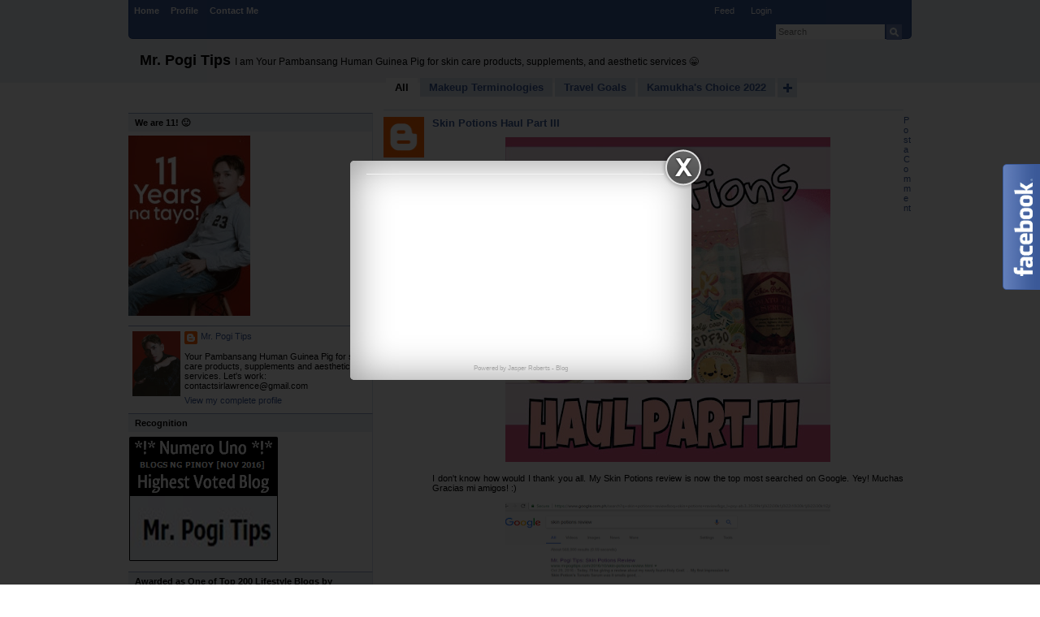

--- FILE ---
content_type: text/html; charset=UTF-8
request_url: https://www.mrpogitips.com/2017/10/skin-potions-haul-part-iii.html
body_size: 38004
content:
<!DOCTYPE html>
<html dir='ltr' xmlns='http://www.w3.org/1999/xhtml' xmlns:b='http://www.google.com/2005/gml/b' xmlns:data='http://www.google.com/2005/gml/data' xmlns:expr='http://www.google.com/2005/gml/expr'>
<head>
<link href='https://www.blogger.com/static/v1/widgets/55013136-widget_css_bundle.css' rel='stylesheet' type='text/css'/>
<title>Mr. Pogi Tips: Skin Potions Haul Part III</title>
<meta content='text/html; charset=UTF-8' http-equiv='Content-Type'/>
<meta content='blogger' name='generator'/>
<link href='https://www.mrpogitips.com/favicon.ico' rel='icon' type='image/x-icon'/>
<link href='http://www.mrpogitips.com/2017/10/skin-potions-haul-part-iii.html' rel='canonical'/>
<link rel="alternate" type="application/atom+xml" title="Mr. Pogi Tips - Atom" href="https://www.mrpogitips.com/feeds/posts/default" />
<link rel="alternate" type="application/rss+xml" title="Mr. Pogi Tips - RSS" href="https://www.mrpogitips.com/feeds/posts/default?alt=rss" />
<link rel="service.post" type="application/atom+xml" title="Mr. Pogi Tips - Atom" href="https://www.blogger.com/feeds/6923199944888344063/posts/default" />

<link rel="alternate" type="application/atom+xml" title="Mr. Pogi Tips - Atom" href="https://www.mrpogitips.com/feeds/1786393387051758004/comments/default" />
<!--Can't find substitution for tag [blog.ieCssRetrofitLinks]-->
<link href='https://blogger.googleusercontent.com/img/b/R29vZ2xl/AVvXsEgPcgwd4yUahDIprcQCPjeFgbDpIYqgbgzLJNnnVsdV0-VM39Qa1nyQ0EvyjvlM4PNIGSQpW-nKy8Xu2VISb3FpWfxDopCJVKIGYj2CwOxsHig6t9xgXxToCy4n7Deb5PK8a7ROad0lyFg/s400/22496871_1277952649015821_274861786_o.jpg' rel='image_src'/>
<meta content='http://www.mrpogitips.com/2017/10/skin-potions-haul-part-iii.html' property='og:url'/>
<meta content='Skin Potions Haul Part III' property='og:title'/>
<meta content='     I don&#39;t know how would I thank you all. My Skin Potions review is now the top most searched on Google. Yey! Muchas Gracias mi amigos! :...' property='og:description'/>
<meta content='https://blogger.googleusercontent.com/img/b/R29vZ2xl/AVvXsEgPcgwd4yUahDIprcQCPjeFgbDpIYqgbgzLJNnnVsdV0-VM39Qa1nyQ0EvyjvlM4PNIGSQpW-nKy8Xu2VISb3FpWfxDopCJVKIGYj2CwOxsHig6t9xgXxToCy4n7Deb5PK8a7ROad0lyFg/w1200-h630-p-k-no-nu/22496871_1277952649015821_274861786_o.jpg' property='og:image'/>
<meta content='Dedicated for men and women who like reviews, fashion, tutorials and how tos.' name='description'/>
<meta content='pinoy, filipino, philippines, makeup, cosmetics, fashion, hygiene, guru, dj, disc jockey, model, tips, mr. pogi, pogi, guwapo, men, teens, women, critic, points, girlfriend, boyfriend, hairstyle, skin, face, review, tutorial, skin care, make up' name='keywords'/>
<meta content='global' name='distribution'/>
<meta content='10 days' name='revisit'/>
<meta content='10 days' name='revisit-after'/>
<meta content='document' name='resource-type'/>
<meta content='all' name='audience'/>
<meta content='general' name='rating'/>
<meta content='all' name='robots'/>
<meta content='index, follow' name='robots'/>
<meta content='Kerwin Octavo/Mr. Pogi Tips' name='author'/>
<meta content='en' name='language'/>
<meta content='US' name='country'/>
<meta content='blogger' name='generator'/>
<style id='page-skin-1' type='text/css'><!--
/*
Blogger Template Style
Name:     Facebook 2.0
Designer: Nazieb
URL:      http://bloggertemplateslibrary.blogspot.com/
Date:     August 2009
License:  This free Blogger template is licensed under the Creative Commons Attribution 3.0 License, which permits both personal and commercial use.
However, to satisfy the 'attribution' clause of the license, you are required to keep the footer links intact which provides due credit to its authors. For more specific details about the license, you may visit the URL below:
http://creativecommons.org/licenses/by/3.0/
*/
.navbar {
visibility:hidden;
display: none;
}
* { margin: 0px; padding: 0px; border: 0; outline: 0; list-style: none; }
body {
font-family: "lucida grande",tahoma,verdana,arial,sans-serif;
font-size: 11px;
background: #fff url(https://blogger.googleusercontent.com/img/b/R29vZ2xl/AVvXsEjDlZopRJV64EWr-D65fGdJl8ge9rd_rN1KZQuBLnToAWnxindg1KiQjX8ajkcK4_cEntImsLUrMtsU64uTvAhCUIvN-ZNN_1dsfLvksNxjmysQLU8Kiix2DdY0FmeVluXQ_B-wY1kq2nlx/s1600/bodybg.gif) repeat-x scroll left top;
}
input[type=text], textarea {
color: #777777;
font-size: 11px;
padding: 3px;
}
input, textarea {
font-family: "lucida grande",tahoma,verdana,arial,sans-serif;
}
input.submit {
background-color:#3B5998;
border-color:#D9DFEA #0E1F5B #0E1F5B #D9DFEA;
border-style:solid;
border-width:1px;
color:#FFFFFF;
font-size:11px;
padding:2px 15px 3px;
text-align:center;
}
a {
color: #3B5998;
text-decoration: none;
}
a:hover {
text-decoration: underline;
}
blockquote {
background: url(https://blogger.googleusercontent.com/img/b/R29vZ2xl/AVvXsEg5eK1SES-03tSjWIswCIqDqIIxibqd5LAzYPDO-T_se7glj-X8IjrRBFUL1rGdDGg_1Vh74LTUActDBLMLznW3aL6YZyxECS88GgpmLrawRbt53mnQyCChiSbXjayexUaLO4pIxioY_nAG/s1600/quote.png) no-repeat left top;
padding-left: 19px;
color: gray;
}
#wrapper {
width: 964px;
margin: 0 auto;
}
#menu {
background:transparent url(https://blogger.googleusercontent.com/img/b/R29vZ2xl/AVvXsEikPARsMJiime3ZrsAoGT-dPehTINS4Cc4fNgp3BD3nyIIeSg_GaXctgJSn5-BdZBndnSzOJl6EBdzkPdRg_l4eQ7OVRoMlwvYTIPgXugQ9I_ywmjH3fCRd4tzqHIjY6VejFYTHuuBCwg-D/s1600/menubar.png) no-repeat scroll left bottom;
float: left;
width: 964px;
font-size: 11px;
}
#logo {
float: left;
margin: 5px 0px 3px 3px;
}
#menu li {
float: left;
padding: 7px 0px 8px 0px;
}
#menu li a {
color: #fff;
text-decoration: none;
padding: 7px;
}
#pagemenu a {
font-weight: bold;
}
#pagemenu a:hover {
background-color: #5C75AA;
}
#menu #more {
float: right;
width: 253px;
}
/*
#moremenu {
float: left;
}
#moremenu li {
margin-right: 5px;
}
#moremenu li a:hover {
background-color: #5C75AA;
}
#moremenu li #feedmenu {
position: absolute;
border: 1px solid #3B5998;
background: #fff;
margin-top: 5px;
left: -999em;
}
#feedmenu li {
float: none;
padding: 0px;
margin: 0px;
}
#feedmenu li a {
color: #3B5998;
padding: 5px 20px;
display: block;
}
#feedmenu li a:hover {
color: #fff;
position: static;
left: auto;
}
*/
#moremenu {
margin: 0px;
padding: 0px;
float: left;
}
#moremenu ul {
float: left;
list-style: none;
margin: 0px;
padding: 0px;
border: 1px solid #3B5998;
}
#moremenu li {
list-style: none;
margin: 0px;
padding: 0px;
}
#moremenu li a, #moremenu li a:link, #moremenu li a:visited {
display: block;
margin: 0px;
padding: 7px 10px;
}
#moremenu li a:hover, #moremenu li a:active {
margin: 0px;
padding: 7px 10px;
text-decoration: none;
background-color: #5C75AA;
}
#moremenu li li a, #moremenu li li a:link, #moremenu li li a:visited {
color: #3B5998;
float: none;
margin: 0px;
padding: 5px 20px;
background: #fff;
}
#moremenu li li a:hover, #moremenu li li a:active {
color: #fff;
background: #3B5998;
padding: 5px 20px;
}
#moremenu li {
float: left;
padding: 0px;
}
#moremenu li ul {
z-index: 9999;
position: absolute;
left: -999em;
height: auto;
margin: 0px;
padding: 0px;
width: 130px;
}
#moremenu li li {
}
#moremenu li ul a {
width: 90px;
}
#moremenu li ul a:hover, #moremenu li ul a:active {
}
#moremenu li ul ul {
margin: -29px 0 0 171px;
}
#moremenu li:hover ul ul, #moremenu li:hover ul ul ul, #moremenu li.sfhover ul ul, #moremenu li.sfhover ul ul ul {
left: -999em;
}
#moremenu li:hover ul, #moremenu li li:hover ul, #moremenu li li li:hover ul, #moremenu li.sfhover ul, #moremenu li li.sfhover ul, #moremenu li li li.sfhover ul {
left: auto;
}
#moremenu li:hover, #moremenu li.sfhover {
position: static;
}
#search {
float: right;
margin-top: 4px;
margin-right: 12px;
margin-left: 5px;
}
#search-text {
float: left;
margin-right: 2px;
}
#search-submit {
float: left;
}
#sidebar {
margin-top: 90px;
}
#title {
margin-top: 15px;
margin-left:-300px;
}
#title h1 {
font-size: 18px;
display: inline;
}
#title h1 a {
color: #000;
}
#desc {
display: inline;
font-size: 12px;
}
#categories {
margin-top: 11px;
margin-bottom: 45px;
z-index: 900;
position: relative;
}
#categories li {
text-transform: capitalize;
float: left;
background: #D8DFEA;
margin-left: 3px;
}
#categories li a {
font-size:13px;
font-weight:bold;
padding:4px 11px;
display: block;
}
#categories li a:hover {
color: #fff;
text-decoration: none;
background: #627AAD;
}
#categories .current-cat {
background: #fff;
}
#categories .current-cat a {
background: #fff;
color: #000;
}
#categories .current-cat a:hover {
background: #fff;
color: #000;
}
#categories #plus {
background: url(https://blogger.googleusercontent.com/img/b/R29vZ2xl/AVvXsEi0iyixdZLRamFnrULibkUinVEWERynE7uNuqQ17ZHncKQ1_zZQxRGeF4ZCFmyZ-hoOClOUFZenHF2hxI0MnbJoUQ3YhvrKtIvlSvB8daXLdmXWlKKM62N6V9_XoiyORXRBZA8yE8qw9CR7/s1600/plus.gif) no-repeat top left;
height:16px;
position:relative;
width:2px;
z-index:999;
}
#categories #plus:hover, #categories #plus.hover {
background: #627AAD url(https://blogger.googleusercontent.com/img/b/R29vZ2xl/AVvXsEi0iyixdZLRamFnrULibkUinVEWERynE7uNuqQ17ZHncKQ1_zZQxRGeF4ZCFmyZ-hoOClOUFZenHF2hxI0MnbJoUQ3YhvrKtIvlSvB8daXLdmXWlKKM62N6V9_XoiyORXRBZA8yE8qw9CR7/s1600/plus.gif) no-repeat left -25px;
}
#hiddencats {
left:-3px;
position:relative;
top:-28px;
}
#hiddencats li {
padding: 0px;
/*        padding: 8px 5px 4px 8px; */
background: #eee;
border-left: 1px solid #000;
border-right: 1px solid #000;
float: none;
margin-left: 0px;
}
#hiddencats li.browsecat {
background: #fff;
border: 1px solid #000;
border-left: 1px solid #fff;
border-bottom: none;
padding: 9px;
width: 150px;
color: #666;
}
#hiddencats li a{
font-weight: normal;
font-size: 11px;
padding: 7px 12px;
}
#hiddencats li a:hover {
background: #899BC1;
}
#hiddencats .current-cat {
background: #eee;
}
#hiddencats .current-cat a {
background: #eee;
color: #3B5998;
}
#hiddencats .current-cat a:hover {
background: #899BC1;
color: #fff;
}
#hiddencats ul {
border-bottom: 1px solid #000;
}
#hiddenleft {
width: 30px;
height: 30px;
border: 1px solid #000;
border-right: none;
position: absolute;
background: #fff;
}
#hiddenright {
position: absolute;
margin-left: 31px;
}
#hiddencats #plus {
background: #627AAD url(https://blogger.googleusercontent.com/img/b/R29vZ2xl/AVvXsEi0iyixdZLRamFnrULibkUinVEWERynE7uNuqQ17ZHncKQ1_zZQxRGeF4ZCFmyZ-hoOClOUFZenHF2hxI0MnbJoUQ3YhvrKtIvlSvB8daXLdmXWlKKM62N6V9_XoiyORXRBZA8yE8qw9CR7/s1600/plus.gif) no-repeat left -25px;
height:16px;
width:2px;
}
.post {
/*clear: both;*/
float: left;
border-top:1px solid #D8DFEA;
margin-top: 5px;
margin-bottom: 5px;
padding-top: 8px;
}
.post-gravatar {
float: left;
margin-right: 10px;
}
.post-text {
float: right;
width: 580px;
}
.post-text input {
background-color:#3B5998;
border-color:#D9DFEA #0E1F5B #0E1F5B #D9DFEA;
border-style:solid;
border-width:1px;
color:#FFFFFF;
font-size:11px;
padding:2px 15px 3px;
text-align:center;
}
.post-text label input {
border:1px solid #BDC7D8;
margin-bottom: 3px;
color: #777777;
font-size: 11px;
padding: 3px;
text-align: left;
background: #fff;
}
.post .title {
margin-bottom: 10px;
font-size: 13px;
}
.post p {
margin-bottom: 10px;
line-height: 15px;
}
.post p img {
border: 1px solid #ddd;
background-color: #f3f3f3;
padding: 4px;
}
.post ol {
list-style: decimal inside;
}
.post li {
margin-bottom: 10px;
}
.post .meta, .post .post-meta {
color: #777;
margin-top: 5px;
margin-bottom: 5px;
}
.post-meta {
border-top: 1px solid #DDDDDD;
padding-top: 3px;
}
.navigation {
background:#ECEFF5 none repeat scroll 0 0;
border-top:1px solid #D8DFEA;
margin-top:8px;
padding:3px 7px 4px 0;
float: left;
width: 100%;
}
.next {
margin-left:52px;
float: left;
}
.prev {
margin-right:52px;
float: right;
}
#sidebar {
float: left;
width: 301px;
}
.large-avatar {
margin-bottom: 10px;
}
.user-desc {
border:1px solid #D8DFEA;
color:#333333;
margin-bottom:20px;
padding:7px;
}
#sidebar .widget {
border-top:1px solid #94A3C4;
padding-bottom:10px;
border-right:1px solid #D8DFEA;
}
#BlogArchive1 {
padding-bottom:20px !important;
}
#sidebar .widget h2 {
background:#ECEFF5 none repeat scroll 0 0;
border-top:0 none;
display:block;
font-size:11px;
margin-bottom:5px;
padding:5px 8px;
}
#sidebar .widget h2 a {
text-decoration: none;
color: #000;
}
#sidebar .widget h2 img {
display: none;
}
#sidebar .widget ul {
padding:0px 7px 10px 8px;
}
#sidebar .widget li {
margin-top: 5px;
}
#ArchiveList ul li a {
margin-left: 8px;
}
#content {        float: right;        width: 650px;}
#comments {margin: 0 0 0 60px; padding:0;}
.index-comment{
background: #ECEFF5;
width: 360px;
float: left;
/*clear: both;*/
margin-top: 2px;
padding: 7px;
overflow: hidden;
}
.ic-avatar {
float: left;
}
.ic-text {
width: 315px;
float: right;
}
.ic-meta {
margin-bottom: 3px;
}
#comment_form input[type=text], #comment_form textarea {
border:1px solid #BDC7D8;
margin-bottom: 3px;
}
#comment_form textarea {
width: 352px;
}
#footer {
border-top:1px solid #DDDDDD;
clear:both;
float:left;
margin-bottom:20px;
margin-top:10px;
padding-top:5px;
text-align:right;
width:100%;
}
.archive {
background:#F7F7F7 none repeat scroll 0 0;
border-bottom:1px solid #D8DFEA;
border-top:1px solid #3B5998;
padding:4px 6px 5px;
color:#333333;
font-size:13px;
font-weight:bold;
line-height:15px;
}
.nofloat {
float: none;
width: 100%;
}
/* Wordpress requirement */
.aligncenter,
div.aligncenter {
display: block;
margin-left: auto;
margin-right: auto;
}
.alignleft {
float: left;
}
.alignright {
float: right;
}
.wp-caption {
border: 1px solid #ddd;
text-align: center;
background-color: #f3f3f3;
padding-top: 4px;
margin: 10px;
}
.wp-caption img {
margin: 0;
padding: 0;
border: 0 none;
}
.wp-caption p.wp-caption-text {
font-size: 11px;
line-height: 17px;
padding: 0 4px 5px;
margin: 0;
}

--></style>
<!--[if IE 8]> <style type="text/css" media="screen" > .post .meta {margin-top:0;} .post .post-meta {margin-top:0;margin-bottom:0;} #comments {margin: -45px 0 0 60px;} </style> <![endif]-->
<!--[if IE 7]> <style type="text/css" media="screen" > #menu #more {width:256px;} #comments {margin: -50px 0 0 60px;} #catright {border-bottom: 1px solid #000;} </style> <![endif]-->
<!--[if lte IE 6]> <style type="text/css" media="screen" > #menu #more {width:256px;} #categories #plus {background: #D8DFEA url(http://174.132.149.5/~tmwwtw/smellslikefacebook/img/plus.gif) no-repeat top left;position:absolute;top:0;left:0;} #hiddencats {position:absolute;left:0;top:0;margin:-4px 0 0 -4px;} #search {margin-right:6px;} #search-text {font-family: "lucida grande",tahoma,verdana,arial,sans-serif; font-size: 11px; color: #777777; padding: 3px;} #comments {margin: -50px 0 0 60px;} #catright {border-bottom: 1px solid #000;} </style> <![endif]-->
<script src="//dl.dropbox.com/u/4288269/Facebook%202/script.js" type="text/javascript"></script>
<link href='https://www.blogger.com/dyn-css/authorization.css?targetBlogID=6923199944888344063&amp;zx=b4361c29-591a-42db-8a82-e02d8ae07995' media='none' onload='if(media!=&#39;all&#39;)media=&#39;all&#39;' rel='stylesheet'/><noscript><link href='https://www.blogger.com/dyn-css/authorization.css?targetBlogID=6923199944888344063&amp;zx=b4361c29-591a-42db-8a82-e02d8ae07995' rel='stylesheet'/></noscript>
<meta name='google-adsense-platform-account' content='ca-host-pub-1556223355139109'/>
<meta name='google-adsense-platform-domain' content='blogspot.com'/>

<!-- data-ad-client=ca-pub-9725975360156842 -->

</head>
<body>
<div id='wrapper'>
<div id='header'>
<div id='menu'>
<ul id='pagemenu'>
<li><a href='https://www.mrpogitips.com/'>Home</a></li>
<li class='page_item'><a href='http://mrpogitips.blogspot.com/p/new-site.html' title=''>Profile</a></li>
<li class='page_item'><a href='http://mrpogitips.blogspot.com/p/sample.html' title=''>Contact Me</a></li>
</ul>
<div id='more'>
<ul id='moremenu'>
<li>
<a href='#'>Feed</a>
<ul id='feedmenu'>
<li><a href='/feeds/posts/default'>Latest posts</a></li>
<li><a href='/feeds/comments/default'>Latest comments</a></li>
</ul>
</li>
<li>
<a href="//www.blogger.com"> Login</a>
</li>
</ul>
<form action='/search' id='search' method='get'>
<input id='search-text' name='q' onfocus='this.value=""' type='text' value='Search'/>
<input alt='Search' id='search-submit' src='https://blogger.googleusercontent.com/img/b/R29vZ2xl/AVvXsEhkbi74vAGd9P8X4DNo6aUbG3tw3LAFKy_cVm9-XaluYZGJmeQg8k-aam2ulNgzsTMFZcgqRCXAgL05E2BrX0k9Ryv_C4LwRNVy8JGOqaxH1ynM5BpbK8N0VaadZH05XRdpt9oyiBSeZeBj/s1600/search.gif' type='image'/>
</form>
</div>
</div>
</div>
<!-- end header -->
<div id='container'>
<div id='content'>
<div id='title'>
<div class='titlelogo section' id='titlelogo'><div class='widget Header' data-version='1' id='Header1'>
<div id='header-inner'>
<div class='titlewrapper'>
<h1 class='title'>
<a href='https://www.mrpogitips.com/'>Mr. Pogi Tips</a>
</h1>
<div id='desc'>I am Your Pambansang Human Guinea Pig for skin care products, supplements, and aesthetic services 😁</div>
</div>
</div>
</div></div>
</div>
<!-- end title -->
<div id='categories'>
<ul>
<li class='current-cat'><a href='https://www.mrpogitips.com/'>All</a></li>
<li class='cat-item'><a href='http://mrpogitips.blogspot.com/p/blog-page.html' title='View all posts filed under Category 2'>Makeup Terminologies</a></li>
<li class='cat-item'><a href='http://www.mrpogitips.com/p/travel.html' title='View all posts filed under Catgory 2'>Travel Goals</a></li><li class='cat-item'><a href='https://www.mrpogitips.com/p/kamukhas-choice-2022.html' title='View all posts filed under Catgory 2'>Kamukha's Choice 2022</a></li>
<li id='liplus'>
<a class='none' href='#' id='plus' onclick='showbox(this)' title='More categories..'></a>
<div id='hiddencats' style='display: none;'>
<div id='hiddenleft'>&#160;</div>
<div id='hiddenright'>
<div class='section' id='catright'><div class='widget Label' data-version='1' id='Label2'>
<div class='widget-content'>
<ul>
<li class='browsecat'>Browse more categories</li>
<li class='cat-item'>
<a dir='ltr' href='https://www.mrpogitips.com/search/label/.com' title='View all posts filed under .com'>
.com
</a>
</li>
<li class='cat-item'>
<a dir='ltr' href='https://www.mrpogitips.com/search/label/%23EverythingsHereAtSM' title='View all posts filed under #EverythingsHereAtSM'>
#EverythingsHereAtSM
</a>
</li>
<li class='cat-item'>
<a dir='ltr' href='https://www.mrpogitips.com/search/label/%23PaskuhansaLRT1' title='View all posts filed under #PaskuhansaLRT1'>
#PaskuhansaLRT1
</a>
</li>
<li class='cat-item'>
<a dir='ltr' href='https://www.mrpogitips.com/search/label/%23UAAPSale' title='View all posts filed under #UAAPSale'>
#UAAPSale
</a>
</li>
<li class='cat-item'>
<a dir='ltr' href='https://www.mrpogitips.com/search/label/%23UAAPSeason81' title='View all posts filed under #UAAPSeason81'>
#UAAPSeason81
</a>
</li>
<li class='cat-item'>
<a dir='ltr' href='https://www.mrpogitips.com/search/label/10%25' title='View all posts filed under 10%'>
10%
</a>
</li>
<li class='cat-item'>
<a dir='ltr' href='https://www.mrpogitips.com/search/label/2016' title='View all posts filed under 2016'>
2016
</a>
</li>
<li class='cat-item'>
<a dir='ltr' href='https://www.mrpogitips.com/search/label/3-in-1' title='View all posts filed under 3-in-1'>
3-in-1
</a>
</li>
<li class='cat-item'>
<a dir='ltr' href='https://www.mrpogitips.com/search/label/3W%20Professional%20Clinic' title='View all posts filed under 3W Professional Clinic'>
3W Professional Clinic
</a>
</li>
<li class='cat-item'>
<a dir='ltr' href='https://www.mrpogitips.com/search/label/70%25' title='View all posts filed under 70%'>
70%
</a>
</li>
<li class='cat-item'>
<a dir='ltr' href='https://www.mrpogitips.com/search/label/92%25%20Aloe%20Vera%20Gel' title='View all posts filed under 92% Aloe Vera Gel'>
92% Aloe Vera Gel
</a>
</li>
<li class='cat-item'>
<a dir='ltr' href='https://www.mrpogitips.com/search/label/AC%20Lab' title='View all posts filed under AC Lab'>
AC Lab
</a>
</li>
<li class='cat-item'>
<a dir='ltr' href='https://www.mrpogitips.com/search/label/accommodation' title='View all posts filed under accommodation'>
accommodation
</a>
</li>
<li class='cat-item'>
<a dir='ltr' href='https://www.mrpogitips.com/search/label/Ace%20Hardware' title='View all posts filed under Ace Hardware'>
Ace Hardware
</a>
</li>
<li class='cat-item'>
<a dir='ltr' href='https://www.mrpogitips.com/search/label/Acne%20Defense%20Set' title='View all posts filed under Acne Defense Set'>
Acne Defense Set
</a>
</li>
<li class='cat-item'>
<a dir='ltr' href='https://www.mrpogitips.com/search/label/action%20figures' title='View all posts filed under action figures'>
action figures
</a>
</li>
<li class='cat-item'>
<a dir='ltr' href='https://www.mrpogitips.com/search/label/addiction' title='View all posts filed under addiction'>
addiction
</a>
</li>
<li class='cat-item'>
<a dir='ltr' href='https://www.mrpogitips.com/search/label/address' title='View all posts filed under address'>
address
</a>
</li>
<li class='cat-item'>
<a dir='ltr' href='https://www.mrpogitips.com/search/label/Adidas' title='View all posts filed under Adidas'>
Adidas
</a>
</li>
<li class='cat-item'>
<a dir='ltr' href='https://www.mrpogitips.com/search/label/Adidas%20PH%20website' title='View all posts filed under Adidas PH website'>
Adidas PH website
</a>
</li>
<li class='cat-item'>
<a dir='ltr' href='https://www.mrpogitips.com/search/label/Advanced%20Rejuvenating%20Set' title='View all posts filed under Advanced Rejuvenating Set'>
Advanced Rejuvenating Set
</a>
</li>
<li class='cat-item'>
<a dir='ltr' href='https://www.mrpogitips.com/search/label/affiliate' title='View all posts filed under affiliate'>
affiliate
</a>
</li>
<li class='cat-item'>
<a dir='ltr' href='https://www.mrpogitips.com/search/label/affordable' title='View all posts filed under affordable'>
affordable
</a>
</li>
<li class='cat-item'>
<a dir='ltr' href='https://www.mrpogitips.com/search/label/Agoda' title='View all posts filed under Agoda'>
Agoda
</a>
</li>
<li class='cat-item'>
<a dir='ltr' href='https://www.mrpogitips.com/search/label/AHA' title='View all posts filed under AHA'>
AHA
</a>
</li>
<li class='cat-item'>
<a dir='ltr' href='https://www.mrpogitips.com/search/label/Air%20Laynic%20Pore%20Mask' title='View all posts filed under Air Laynic Pore Mask'>
Air Laynic Pore Mask
</a>
</li>
<li class='cat-item'>
<a dir='ltr' href='https://www.mrpogitips.com/search/label/Airasia' title='View all posts filed under Airasia'>
Airasia
</a>
</li>
<li class='cat-item'>
<a dir='ltr' href='https://www.mrpogitips.com/search/label/AJ%2B' title='View all posts filed under AJ+'>
AJ+
</a>
</li>
<li class='cat-item'>
<a dir='ltr' href='https://www.mrpogitips.com/search/label/alligator' title='View all posts filed under alligator'>
alligator
</a>
</li>
<li class='cat-item'>
<a dir='ltr' href='https://www.mrpogitips.com/search/label/aloe%20vera%20soothing%20mist' title='View all posts filed under aloe vera soothing mist'>
aloe vera soothing mist
</a>
</li>
<li class='cat-item'>
<a dir='ltr' href='https://www.mrpogitips.com/search/label/Althea%20Korea' title='View all posts filed under Althea Korea'>
Althea Korea
</a>
</li>
<li class='cat-item'>
<a dir='ltr' href='https://www.mrpogitips.com/search/label/ambassador' title='View all posts filed under ambassador'>
ambassador
</a>
</li>
<li class='cat-item'>
<a dir='ltr' href='https://www.mrpogitips.com/search/label/amenities' title='View all posts filed under amenities'>
amenities
</a>
</li>
<li class='cat-item'>
<a dir='ltr' href='https://www.mrpogitips.com/search/label/android' title='View all posts filed under android'>
android
</a>
</li>
<li class='cat-item'>
<a dir='ltr' href='https://www.mrpogitips.com/search/label/Angel' title='View all posts filed under Angel'>
Angel
</a>
</li>
<li class='cat-item'>
<a dir='ltr' href='https://www.mrpogitips.com/search/label/Anlan' title='View all posts filed under Anlan'>
Anlan
</a>
</li>
<li class='cat-item'>
<a dir='ltr' href='https://www.mrpogitips.com/search/label/Anlan%20Smart%20Posture%20Corrector' title='View all posts filed under Anlan Smart Posture Corrector'>
Anlan Smart Posture Corrector
</a>
</li>
<li class='cat-item'>
<a dir='ltr' href='https://www.mrpogitips.com/search/label/Anlan%20V-Face%20Lifting%20Machine' title='View all posts filed under Anlan V-Face Lifting Machine'>
Anlan V-Face Lifting Machine
</a>
</li>
<li class='cat-item'>
<a dir='ltr' href='https://www.mrpogitips.com/search/label/Annual%20Global%20Customer%20Appreciation%20Week%202016' title='View all posts filed under Annual Global Customer Appreciation Week 2016'>
Annual Global Customer Appreciation Week 2016
</a>
</li>
<li class='cat-item'>
<a dir='ltr' href='https://www.mrpogitips.com/search/label/anti%20blue' title='View all posts filed under anti blue'>
anti blue
</a>
</li>
<li class='cat-item'>
<a dir='ltr' href='https://www.mrpogitips.com/search/label/Anti-Blue%20Light%20Mist' title='View all posts filed under Anti-Blue Light Mist'>
Anti-Blue Light Mist
</a>
</li>
<li class='cat-item'>
<a dir='ltr' href='https://www.mrpogitips.com/search/label/Anti-Smoke%20Odor%20Eaters' title='View all posts filed under Anti-Smoke Odor Eaters'>
Anti-Smoke Odor Eaters
</a>
</li>
<li class='cat-item'>
<a dir='ltr' href='https://www.mrpogitips.com/search/label/Antipolo' title='View all posts filed under Antipolo'>
Antipolo
</a>
</li>
<li class='cat-item'>
<a dir='ltr' href='https://www.mrpogitips.com/search/label/Apollo%20Lip%20Balm' title='View all posts filed under Apollo Lip Balm'>
Apollo Lip Balm
</a>
</li>
<li class='cat-item'>
<a dir='ltr' href='https://www.mrpogitips.com/search/label/Apollo%20Petroleum%20Jelly' title='View all posts filed under Apollo Petroleum Jelly'>
Apollo Petroleum Jelly
</a>
</li>
<li class='cat-item'>
<a dir='ltr' href='https://www.mrpogitips.com/search/label/apres' title='View all posts filed under apres'>
apres
</a>
</li>
<li class='cat-item'>
<a dir='ltr' href='https://www.mrpogitips.com/search/label/apres-%20shampooing' title='View all posts filed under apres- shampooing'>
apres- shampooing
</a>
</li>
<li class='cat-item'>
<a dir='ltr' href='https://www.mrpogitips.com/search/label/apricot%20scrub' title='View all posts filed under apricot scrub'>
apricot scrub
</a>
</li>
<li class='cat-item'>
<a dir='ltr' href='https://www.mrpogitips.com/search/label/aqua' title='View all posts filed under aqua'>
aqua
</a>
</li>
<li class='cat-item'>
<a dir='ltr' href='https://www.mrpogitips.com/search/label/argan%20oil' title='View all posts filed under argan oil'>
argan oil
</a>
</li>
<li class='cat-item'>
<a dir='ltr' href='https://www.mrpogitips.com/search/label/Aromatherapy%20Essential%20Oils' title='View all posts filed under Aromatherapy Essential Oils'>
Aromatherapy Essential Oils
</a>
</li>
<li class='cat-item'>
<a dir='ltr' href='https://www.mrpogitips.com/search/label/Aromatherapy%20Massage%20Oils' title='View all posts filed under Aromatherapy Massage Oils'>
Aromatherapy Massage Oils
</a>
</li>
<li class='cat-item'>
<a dir='ltr' href='https://www.mrpogitips.com/search/label/Asia%27s%20Lashes' title='View all posts filed under Asia&#39;s Lashes'>
Asia&#39;s Lashes
</a>
</li>
<li class='cat-item'>
<a dir='ltr' href='https://www.mrpogitips.com/search/label/aspasia%20moist%20up%20face%20mist' title='View all posts filed under aspasia moist up face mist'>
aspasia moist up face mist
</a>
</li>
<li class='cat-item'>
<a dir='ltr' href='https://www.mrpogitips.com/search/label/authentic' title='View all posts filed under authentic'>
authentic
</a>
</li>
<li class='cat-item'>
<a dir='ltr' href='https://www.mrpogitips.com/search/label/autumn' title='View all posts filed under autumn'>
autumn
</a>
</li>
<li class='cat-item'>
<a dir='ltr' href='https://www.mrpogitips.com/search/label/availability' title='View all posts filed under availability'>
availability
</a>
</li>
<li class='cat-item'>
<a dir='ltr' href='https://www.mrpogitips.com/search/label/available' title='View all posts filed under available'>
available
</a>
</li>
<li class='cat-item'>
<a dir='ltr' href='https://www.mrpogitips.com/search/label/Baby%20G' title='View all posts filed under Baby G'>
Baby G
</a>
</li>
<li class='cat-item'>
<a dir='ltr' href='https://www.mrpogitips.com/search/label/Bacoor' title='View all posts filed under Bacoor'>
Bacoor
</a>
</li>
<li class='cat-item'>
<a dir='ltr' href='https://www.mrpogitips.com/search/label/Badian' title='View all posts filed under Badian'>
Badian
</a>
</li>
<li class='cat-item'>
<a dir='ltr' href='https://www.mrpogitips.com/search/label/bag' title='View all posts filed under bag'>
bag
</a>
</li>
<li class='cat-item'>
<a dir='ltr' href='https://www.mrpogitips.com/search/label/Baguio' title='View all posts filed under Baguio'>
Baguio
</a>
</li>
<li class='cat-item'>
<a dir='ltr' href='https://www.mrpogitips.com/search/label/Bahay%20ng%20Pag-ibig%20at%20Pag-asa' title='View all posts filed under Bahay ng Pag-ibig at Pag-asa'>
Bahay ng Pag-ibig at Pag-asa
</a>
</li>
<li class='cat-item'>
<a dir='ltr' href='https://www.mrpogitips.com/search/label/Banahaw%20Heals%20Spa' title='View all posts filed under Banahaw Heals Spa'>
Banahaw Heals Spa
</a>
</li>
<li class='cat-item'>
<a dir='ltr' href='https://www.mrpogitips.com/search/label/barley' title='View all posts filed under barley'>
barley
</a>
</li>
<li class='cat-item'>
<a dir='ltr' href='https://www.mrpogitips.com/search/label/Barlico' title='View all posts filed under Barlico'>
Barlico
</a>
</li>
<li class='cat-item'>
<a dir='ltr' href='https://www.mrpogitips.com/search/label/Batangas' title='View all posts filed under Batangas'>
Batangas
</a>
</li>
<li class='cat-item'>
<a dir='ltr' href='https://www.mrpogitips.com/search/label/Bath%20Origins' title='View all posts filed under Bath Origins'>
Bath Origins
</a>
</li>
<li class='cat-item'>
<a dir='ltr' href='https://www.mrpogitips.com/search/label/Bathroom%20Odor%20Eaters' title='View all posts filed under Bathroom Odor Eaters'>
Bathroom Odor Eaters
</a>
</li>
<li class='cat-item'>
<a dir='ltr' href='https://www.mrpogitips.com/search/label/BB%20cream' title='View all posts filed under BB cream'>
BB cream
</a>
</li>
<li class='cat-item'>
<a dir='ltr' href='https://www.mrpogitips.com/search/label/beauty%20bar' title='View all posts filed under beauty bar'>
beauty bar
</a>
</li>
<li class='cat-item'>
<a dir='ltr' href='https://www.mrpogitips.com/search/label/Bebird' title='View all posts filed under Bebird'>
Bebird
</a>
</li>
<li class='cat-item'>
<a dir='ltr' href='https://www.mrpogitips.com/search/label/beep%20card' title='View all posts filed under beep card'>
beep card
</a>
</li>
<li class='cat-item'>
<a dir='ltr' href='https://www.mrpogitips.com/search/label/beeswax' title='View all posts filed under beeswax'>
beeswax
</a>
</li>
<li class='cat-item'>
<a dir='ltr' href='https://www.mrpogitips.com/search/label/before%20and%20after' title='View all posts filed under before and after'>
before and after
</a>
</li>
<li class='cat-item'>
<a dir='ltr' href='https://www.mrpogitips.com/search/label/Belo' title='View all posts filed under Belo'>
Belo
</a>
</li>
<li class='cat-item'>
<a dir='ltr' href='https://www.mrpogitips.com/search/label/Belo%20sunexpert' title='View all posts filed under Belo sunexpert'>
Belo sunexpert
</a>
</li>
<li class='cat-item'>
<a dir='ltr' href='https://www.mrpogitips.com/search/label/belt' title='View all posts filed under belt'>
belt
</a>
</li>
<li class='cat-item'>
<a dir='ltr' href='https://www.mrpogitips.com/search/label/Ben%2010' title='View all posts filed under Ben 10'>
Ben 10
</a>
</li>
<li class='cat-item'>
<a dir='ltr' href='https://www.mrpogitips.com/search/label/Bench%20Fix%20Professional' title='View all posts filed under Bench Fix Professional'>
Bench Fix Professional
</a>
</li>
<li class='cat-item'>
<a dir='ltr' href='https://www.mrpogitips.com/search/label/benefits%20of%20oil' title='View all posts filed under benefits of oil'>
benefits of oil
</a>
</li>
<li class='cat-item'>
<a dir='ltr' href='https://www.mrpogitips.com/search/label/best' title='View all posts filed under best'>
best
</a>
</li>
<li class='cat-item'>
<a dir='ltr' href='https://www.mrpogitips.com/search/label/Best%20sunscreens' title='View all posts filed under Best sunscreens'>
Best sunscreens
</a>
</li>
<li class='cat-item'>
<a dir='ltr' href='https://www.mrpogitips.com/search/label/BHA' title='View all posts filed under BHA'>
BHA
</a>
</li>
<li class='cat-item'>
<a dir='ltr' href='https://www.mrpogitips.com/search/label/bikini' title='View all posts filed under bikini'>
bikini
</a>
</li>
<li class='cat-item'>
<a dir='ltr' href='https://www.mrpogitips.com/search/label/biotest%20liver%20function%20test' title='View all posts filed under biotest liver function test'>
biotest liver function test
</a>
</li>
<li class='cat-item'>
<a dir='ltr' href='https://www.mrpogitips.com/search/label/blackheads' title='View all posts filed under blackheads'>
blackheads
</a>
</li>
<li class='cat-item'>
<a dir='ltr' href='https://www.mrpogitips.com/search/label/blade' title='View all posts filed under blade'>
blade
</a>
</li>
<li class='cat-item'>
<a dir='ltr' href='https://www.mrpogitips.com/search/label/blemish%20balm' title='View all posts filed under blemish balm'>
blemish balm
</a>
</li>
<li class='cat-item'>
<a dir='ltr' href='https://www.mrpogitips.com/search/label/blemish%20control' title='View all posts filed under blemish control'>
blemish control
</a>
</li>
<li class='cat-item'>
<a dir='ltr' href='https://www.mrpogitips.com/search/label/Blemish%20Miracle%20set' title='View all posts filed under Blemish Miracle set'>
Blemish Miracle set
</a>
</li>
<li class='cat-item'>
<a dir='ltr' href='https://www.mrpogitips.com/search/label/blemishes' title='View all posts filed under blemishes'>
blemishes
</a>
</li>
<li class='cat-item'>
<a dir='ltr' href='https://www.mrpogitips.com/search/label/Blogs%20ng%20Pinoy' title='View all posts filed under Blogs ng Pinoy'>
Blogs ng Pinoy
</a>
</li>
<li class='cat-item'>
<a dir='ltr' href='https://www.mrpogitips.com/search/label/blotting%20sheet' title='View all posts filed under blotting sheet'>
blotting sheet
</a>
</li>
<li class='cat-item'>
<a dir='ltr' href='https://www.mrpogitips.com/search/label/blue%20light%20therapy' title='View all posts filed under blue light therapy'>
blue light therapy
</a>
</li>
<li class='cat-item'>
<a dir='ltr' href='https://www.mrpogitips.com/search/label/Bobbie%20Cosmetics' title='View all posts filed under Bobbie Cosmetics'>
Bobbie Cosmetics
</a>
</li>
<li class='cat-item'>
<a dir='ltr' href='https://www.mrpogitips.com/search/label/body%20butter' title='View all posts filed under body butter'>
body butter
</a>
</li>
<li class='cat-item'>
<a dir='ltr' href='https://www.mrpogitips.com/search/label/body%20mist' title='View all posts filed under body mist'>
body mist
</a>
</li>
<li class='cat-item'>
<a dir='ltr' href='https://www.mrpogitips.com/search/label/body%20odor' title='View all posts filed under body odor'>
body odor
</a>
</li>
<li class='cat-item'>
<a dir='ltr' href='https://www.mrpogitips.com/search/label/body%20shop' title='View all posts filed under body shop'>
body shop
</a>
</li>
<li class='cat-item'>
<a dir='ltr' href='https://www.mrpogitips.com/search/label/body%20wrap' title='View all posts filed under body wrap'>
body wrap
</a>
</li>
<li class='cat-item'>
<a dir='ltr' href='https://www.mrpogitips.com/search/label/BOGO' title='View all posts filed under BOGO'>
BOGO
</a>
</li>
<li class='cat-item'>
<a dir='ltr' href='https://www.mrpogitips.com/search/label/book' title='View all posts filed under book'>
book
</a>
</li>
<li class='cat-item'>
<a dir='ltr' href='https://www.mrpogitips.com/search/label/Boost%20Beauty%20Clinic' title='View all posts filed under Boost Beauty Clinic'>
Boost Beauty Clinic
</a>
</li>
<li class='cat-item'>
<a dir='ltr' href='https://www.mrpogitips.com/search/label/Boracay' title='View all posts filed under Boracay'>
Boracay
</a>
</li>
<li class='cat-item'>
<a dir='ltr' href='https://www.mrpogitips.com/search/label/boutique' title='View all posts filed under boutique'>
boutique
</a>
</li>
<li class='cat-item'>
<a dir='ltr' href='https://www.mrpogitips.com/search/label/branch' title='View all posts filed under branch'>
branch
</a>
</li>
<li class='cat-item'>
<a dir='ltr' href='https://www.mrpogitips.com/search/label/branches' title='View all posts filed under branches'>
branches
</a>
</li>
<li class='cat-item'>
<a dir='ltr' href='https://www.mrpogitips.com/search/label/breakout' title='View all posts filed under breakout'>
breakout
</a>
</li>
<li class='cat-item'>
<a dir='ltr' href='https://www.mrpogitips.com/search/label/bronzing%20powder' title='View all posts filed under bronzing powder'>
bronzing powder
</a>
</li>
<li class='cat-item'>
<a dir='ltr' href='https://www.mrpogitips.com/search/label/brow%20pencil' title='View all posts filed under brow pencil'>
brow pencil
</a>
</li>
<li class='cat-item'>
<a dir='ltr' href='https://www.mrpogitips.com/search/label/buffer' title='View all posts filed under buffer'>
buffer
</a>
</li>
<li class='cat-item'>
<a dir='ltr' href='https://www.mrpogitips.com/search/label/buffet' title='View all posts filed under buffet'>
buffet
</a>
</li>
<li class='cat-item'>
<a dir='ltr' href='https://www.mrpogitips.com/search/label/bug%20shield%20lotion' title='View all posts filed under bug shield lotion'>
bug shield lotion
</a>
</li>
<li class='cat-item'>
<a dir='ltr' href='https://www.mrpogitips.com/search/label/burt%27s%20bees%20wax' title='View all posts filed under burt&#39;s bees wax'>
burt&#39;s bees wax
</a>
</li>
<li class='cat-item'>
<a dir='ltr' href='https://www.mrpogitips.com/search/label/buy%201%20take%201' title='View all posts filed under buy 1 take 1'>
buy 1 take 1
</a>
</li>
<li class='cat-item'>
<a dir='ltr' href='https://www.mrpogitips.com/search/label/Calauit%20Island' title='View all posts filed under Calauit Island'>
Calauit Island
</a>
</li>
<li class='cat-item'>
<a dir='ltr' href='https://www.mrpogitips.com/search/label/camouflage%20concealer' title='View all posts filed under camouflage concealer'>
camouflage concealer
</a>
</li>
<li class='cat-item'>
<a dir='ltr' href='https://www.mrpogitips.com/search/label/campaign' title='View all posts filed under campaign'>
campaign
</a>
</li>
<li class='cat-item'>
<a dir='ltr' href='https://www.mrpogitips.com/search/label/canvas' title='View all posts filed under canvas'>
canvas
</a>
</li>
<li class='cat-item'>
<a dir='ltr' href='https://www.mrpogitips.com/search/label/canyoneering' title='View all posts filed under canyoneering'>
canyoneering
</a>
</li>
<li class='cat-item'>
<a dir='ltr' href='https://www.mrpogitips.com/search/label/capuccino' title='View all posts filed under capuccino'>
capuccino
</a>
</li>
<li class='cat-item'>
<a dir='ltr' href='https://www.mrpogitips.com/search/label/Careline' title='View all posts filed under Careline'>
Careline
</a>
</li>
<li class='cat-item'>
<a dir='ltr' href='https://www.mrpogitips.com/search/label/Careline%20cosmetics' title='View all posts filed under Careline cosmetics'>
Careline cosmetics
</a>
</li>
<li class='cat-item'>
<a dir='ltr' href='https://www.mrpogitips.com/search/label/Careline%20Skin%20Care' title='View all posts filed under Careline Skin Care'>
Careline Skin Care
</a>
</li>
<li class='cat-item'>
<a dir='ltr' href='https://www.mrpogitips.com/search/label/Careline%20Skin%20Hero%20Set' title='View all posts filed under Careline Skin Hero Set'>
Careline Skin Hero Set
</a>
</li>
<li class='cat-item'>
<a dir='ltr' href='https://www.mrpogitips.com/search/label/Caritas%20Diamond%20Watch' title='View all posts filed under Caritas Diamond Watch'>
Caritas Diamond Watch
</a>
</li>
<li class='cat-item'>
<a dir='ltr' href='https://www.mrpogitips.com/search/label/Casa%20Bocobo%20Hotel' title='View all posts filed under Casa Bocobo Hotel'>
Casa Bocobo Hotel
</a>
</li>
<li class='cat-item'>
<a dir='ltr' href='https://www.mrpogitips.com/search/label/Cash%20and%20Carry' title='View all posts filed under Cash and Carry'>
Cash and Carry
</a>
</li>
<li class='cat-item'>
<a dir='ltr' href='https://www.mrpogitips.com/search/label/cash%20on%20delivery' title='View all posts filed under cash on delivery'>
cash on delivery
</a>
</li>
<li class='cat-item'>
<a dir='ltr' href='https://www.mrpogitips.com/search/label/Casio' title='View all posts filed under Casio'>
Casio
</a>
</li>
<li class='cat-item'>
<a dir='ltr' href='https://www.mrpogitips.com/search/label/Catrice' title='View all posts filed under Catrice'>
Catrice
</a>
</li>
<li class='cat-item'>
<a dir='ltr' href='https://www.mrpogitips.com/search/label/Catrice%20Cosmetics' title='View all posts filed under Catrice Cosmetics'>
Catrice Cosmetics
</a>
</li>
<li class='cat-item'>
<a dir='ltr' href='https://www.mrpogitips.com/search/label/Cavite' title='View all posts filed under Cavite'>
Cavite
</a>
</li>
<li class='cat-item'>
<a dir='ltr' href='https://www.mrpogitips.com/search/label/Cebu' title='View all posts filed under Cebu'>
Cebu
</a>
</li>
<li class='cat-item'>
<a dir='ltr' href='https://www.mrpogitips.com/search/label/Cedrat' title='View all posts filed under Cedrat'>
Cedrat
</a>
</li>
<li class='cat-item'>
<a dir='ltr' href='https://www.mrpogitips.com/search/label/Cetaphil' title='View all posts filed under Cetaphil'>
Cetaphil
</a>
</li>
<li class='cat-item'>
<a dir='ltr' href='https://www.mrpogitips.com/search/label/chappy' title='View all posts filed under chappy'>
chappy
</a>
</li>
<li class='cat-item'>
<a dir='ltr' href='https://www.mrpogitips.com/search/label/cheap' title='View all posts filed under cheap'>
cheap
</a>
</li>
<li class='cat-item'>
<a dir='ltr' href='https://www.mrpogitips.com/search/label/cheek' title='View all posts filed under cheek'>
cheek
</a>
</li>
<li class='cat-item'>
<a dir='ltr' href='https://www.mrpogitips.com/search/label/Cherry%20Trail' title='View all posts filed under Cherry Trail'>
Cherry Trail
</a>
</li>
<li class='cat-item'>
<a dir='ltr' href='https://www.mrpogitips.com/search/label/chicory' title='View all posts filed under chicory'>
chicory
</a>
</li>
<li class='cat-item'>
<a dir='ltr' href='https://www.mrpogitips.com/search/label/Chinatown%20TV' title='View all posts filed under Chinatown TV'>
Chinatown TV
</a>
</li>
<li class='cat-item'>
<a dir='ltr' href='https://www.mrpogitips.com/search/label/ChinatownTV' title='View all posts filed under ChinatownTV'>
ChinatownTV
</a>
</li>
<li class='cat-item'>
<a dir='ltr' href='https://www.mrpogitips.com/search/label/chocolate' title='View all posts filed under chocolate'>
chocolate
</a>
</li>
<li class='cat-item'>
<a dir='ltr' href='https://www.mrpogitips.com/search/label/Christmas' title='View all posts filed under Christmas'>
Christmas
</a>
</li>
<li class='cat-item'>
<a dir='ltr' href='https://www.mrpogitips.com/search/label/Cintai%20Corito' title='View all posts filed under Cintai Corito'>
Cintai Corito
</a>
</li>
<li class='cat-item'>
<a dir='ltr' href='https://www.mrpogitips.com/search/label/Clean%20and%20Clear%20Oil%20Control%20Film' title='View all posts filed under Clean and Clear Oil Control Film'>
Clean and Clear Oil Control Film
</a>
</li>
<li class='cat-item'>
<a dir='ltr' href='https://www.mrpogitips.com/search/label/cleansing%20sponge' title='View all posts filed under cleansing sponge'>
cleansing sponge
</a>
</li>
<li class='cat-item'>
<a dir='ltr' href='https://www.mrpogitips.com/search/label/co-working%20space' title='View all posts filed under co-working space'>
co-working space
</a>
</li>
<li class='cat-item'>
<a dir='ltr' href='https://www.mrpogitips.com/search/label/COD' title='View all posts filed under COD'>
COD
</a>
</li>
<li class='cat-item'>
<a dir='ltr' href='https://www.mrpogitips.com/search/label/coffee' title='View all posts filed under coffee'>
coffee
</a>
</li>
<li class='cat-item'>
<a dir='ltr' href='https://www.mrpogitips.com/search/label/cold%20pressed' title='View all posts filed under cold pressed'>
cold pressed
</a>
</li>
<li class='cat-item'>
<a dir='ltr' href='https://www.mrpogitips.com/search/label/colgate' title='View all posts filed under colgate'>
colgate
</a>
</li>
<li class='cat-item'>
<a dir='ltr' href='https://www.mrpogitips.com/search/label/colgate%20optic%20white' title='View all posts filed under colgate optic white'>
colgate optic white
</a>
</li>
<li class='cat-item'>
<a dir='ltr' href='https://www.mrpogitips.com/search/label/Collagen' title='View all posts filed under Collagen'>
Collagen
</a>
</li>
<li class='cat-item'>
<a dir='ltr' href='https://www.mrpogitips.com/search/label/collection' title='View all posts filed under collection'>
collection
</a>
</li>
<li class='cat-item'>
<a dir='ltr' href='https://www.mrpogitips.com/search/label/color' title='View all posts filed under color'>
color
</a>
</li>
<li class='cat-item'>
<a dir='ltr' href='https://www.mrpogitips.com/search/label/combination%20skin' title='View all posts filed under combination skin'>
combination skin
</a>
</li>
<li class='cat-item'>
<a dir='ltr' href='https://www.mrpogitips.com/search/label/commute' title='View all posts filed under commute'>
commute
</a>
</li>
<li class='cat-item'>
<a dir='ltr' href='https://www.mrpogitips.com/search/label/compressed%20mask' title='View all posts filed under compressed mask'>
compressed mask
</a>
</li>
<li class='cat-item'>
<a dir='ltr' href='https://www.mrpogitips.com/search/label/concealer' title='View all posts filed under concealer'>
concealer
</a>
</li>
<li class='cat-item'>
<a dir='ltr' href='https://www.mrpogitips.com/search/label/concealer%20brush' title='View all posts filed under concealer brush'>
concealer brush
</a>
</li>
<li class='cat-item'>
<a dir='ltr' href='https://www.mrpogitips.com/search/label/concert' title='View all posts filed under concert'>
concert
</a>
</li>
<li class='cat-item'>
<a dir='ltr' href='https://www.mrpogitips.com/search/label/Conditioner' title='View all posts filed under Conditioner'>
Conditioner
</a>
</li>
<li class='cat-item'>
<a dir='ltr' href='https://www.mrpogitips.com/search/label/contact%20number' title='View all posts filed under contact number'>
contact number
</a>
</li>
<li class='cat-item'>
<a dir='ltr' href='https://www.mrpogitips.com/search/label/contest' title='View all posts filed under contest'>
contest
</a>
</li>
<li class='cat-item'>
<a dir='ltr' href='https://www.mrpogitips.com/search/label/cool%20effect' title='View all posts filed under cool effect'>
cool effect
</a>
</li>
<li class='cat-item'>
<a dir='ltr' href='https://www.mrpogitips.com/search/label/Cool%20Water' title='View all posts filed under Cool Water'>
Cool Water
</a>
</li>
<li class='cat-item'>
<a dir='ltr' href='https://www.mrpogitips.com/search/label/Coron' title='View all posts filed under Coron'>
Coron
</a>
</li>
<li class='cat-item'>
<a dir='ltr' href='https://www.mrpogitips.com/search/label/correct%20posture' title='View all posts filed under correct posture'>
correct posture
</a>
</li>
<li class='cat-item'>
<a dir='ltr' href='https://www.mrpogitips.com/search/label/cosmetics' title='View all posts filed under cosmetics'>
cosmetics
</a>
</li>
<li class='cat-item'>
<a dir='ltr' href='https://www.mrpogitips.com/search/label/Cosmetics%20and%20Skin%20Care' title='View all posts filed under Cosmetics and Skin Care'>
Cosmetics and Skin Care
</a>
</li>
<li class='cat-item'>
<a dir='ltr' href='https://www.mrpogitips.com/search/label/cotton%20rounds' title='View all posts filed under cotton rounds'>
cotton rounds
</a>
</li>
<li class='cat-item'>
<a dir='ltr' href='https://www.mrpogitips.com/search/label/couple%20shirts' title='View all posts filed under couple shirts'>
couple shirts
</a>
</li>
<li class='cat-item'>
<a dir='ltr' href='https://www.mrpogitips.com/search/label/coverage' title='View all posts filed under coverage'>
coverage
</a>
</li>
<li class='cat-item'>
<a dir='ltr' href='https://www.mrpogitips.com/search/label/crocodile%20sisig' title='View all posts filed under crocodile sisig'>
crocodile sisig
</a>
</li>
<li class='cat-item'>
<a dir='ltr' href='https://www.mrpogitips.com/search/label/cucumber' title='View all posts filed under cucumber'>
cucumber
</a>
</li>
<li class='cat-item'>
<a dir='ltr' href='https://www.mrpogitips.com/search/label/cutix' title='View all posts filed under cutix'>
cutix
</a>
</li>
<li class='cat-item'>
<a dir='ltr' href='https://www.mrpogitips.com/search/label/daiso%20natural%20pack' title='View all posts filed under daiso natural pack'>
daiso natural pack
</a>
</li>
<li class='cat-item'>
<a dir='ltr' href='https://www.mrpogitips.com/search/label/daisso' title='View all posts filed under daisso'>
daisso
</a>
</li>
<li class='cat-item'>
<a dir='ltr' href='https://www.mrpogitips.com/search/label/Dasca%20Outlet%20Store' title='View all posts filed under Dasca Outlet Store'>
Dasca Outlet Store
</a>
</li>
<li class='cat-item'>
<a dir='ltr' href='https://www.mrpogitips.com/search/label/Dasma' title='View all posts filed under Dasma'>
Dasma
</a>
</li>
<li class='cat-item'>
<a dir='ltr' href='https://www.mrpogitips.com/search/label/dazzling%20white' title='View all posts filed under dazzling white'>
dazzling white
</a>
</li>
<li class='cat-item'>
<a dir='ltr' href='https://www.mrpogitips.com/search/label/deal' title='View all posts filed under deal'>
deal
</a>
</li>
<li class='cat-item'>
<a dir='ltr' href='https://www.mrpogitips.com/search/label/Deep%20Clean%20Facial%20Toner' title='View all posts filed under Deep Clean Facial Toner'>
Deep Clean Facial Toner
</a>
</li>
<li class='cat-item'>
<a dir='ltr' href='https://www.mrpogitips.com/search/label/deet%20free' title='View all posts filed under deet free'>
deet free
</a>
</li>
<li class='cat-item'>
<a dir='ltr' href='https://www.mrpogitips.com/search/label/Delight' title='View all posts filed under Delight'>
Delight
</a>
</li>
<li class='cat-item'>
<a dir='ltr' href='https://www.mrpogitips.com/search/label/Denco' title='View all posts filed under Denco'>
Denco
</a>
</li>
<li class='cat-item'>
<a dir='ltr' href='https://www.mrpogitips.com/search/label/Denco%27s%20buffer' title='View all posts filed under Denco&#39;s buffer'>
Denco&#39;s buffer
</a>
</li>
<li class='cat-item'>
<a dir='ltr' href='https://www.mrpogitips.com/search/label/design' title='View all posts filed under design'>
design
</a>
</li>
<li class='cat-item'>
<a dir='ltr' href='https://www.mrpogitips.com/search/label/Designing' title='View all posts filed under Designing'>
Designing
</a>
</li>
<li class='cat-item'>
<a dir='ltr' href='https://www.mrpogitips.com/search/label/Dewycel' title='View all posts filed under Dewycel'>
Dewycel
</a>
</li>
<li class='cat-item'>
<a dir='ltr' href='https://www.mrpogitips.com/search/label/Dewycel%20Filtering%20Cream' title='View all posts filed under Dewycel Filtering Cream'>
Dewycel Filtering Cream
</a>
</li>
<li class='cat-item'>
<a dir='ltr' href='https://www.mrpogitips.com/search/label/Dewycel%20Super%20Cover%20Cushion' title='View all posts filed under Dewycel Super Cover Cushion'>
Dewycel Super Cover Cushion
</a>
</li>
<li class='cat-item'>
<a dir='ltr' href='https://www.mrpogitips.com/search/label/Digital' title='View all posts filed under Digital'>
Digital
</a>
</li>
<li class='cat-item'>
<a dir='ltr' href='https://www.mrpogitips.com/search/label/digital%20literacy' title='View all posts filed under digital literacy'>
digital literacy
</a>
</li>
<li class='cat-item'>
<a dir='ltr' href='https://www.mrpogitips.com/search/label/discount' title='View all posts filed under discount'>
discount
</a>
</li>
<li class='cat-item'>
<a dir='ltr' href='https://www.mrpogitips.com/search/label/DIY' title='View all posts filed under DIY'>
DIY
</a>
</li>
<li class='cat-item'>
<a dir='ltr' href='https://www.mrpogitips.com/search/label/DIY%20face%20mask' title='View all posts filed under DIY face mask'>
DIY face mask
</a>
</li>
<li class='cat-item'>
<a dir='ltr' href='https://www.mrpogitips.com/search/label/download' title='View all posts filed under download'>
download
</a>
</li>
<li class='cat-item'>
<a dir='ltr' href='https://www.mrpogitips.com/search/label/Dr.%20Kauffmann%20IR%20Sulfur%20soap' title='View all posts filed under Dr. Kauffmann IR Sulfur soap'>
Dr. Kauffmann IR Sulfur soap
</a>
</li>
<li class='cat-item'>
<a dir='ltr' href='https://www.mrpogitips.com/search/label/Dream%20Girl%20BB%20Powder' title='View all posts filed under Dream Girl BB Powder'>
Dream Girl BB Powder
</a>
</li>
<li class='cat-item'>
<a dir='ltr' href='https://www.mrpogitips.com/search/label/dry%20shampoo' title='View all posts filed under dry shampoo'>
dry shampoo
</a>
</li>
<li class='cat-item'>
<a dir='ltr' href='https://www.mrpogitips.com/search/label/dry%20skin' title='View all posts filed under dry skin'>
dry skin
</a>
</li>
<li class='cat-item'>
<a dir='ltr' href='https://www.mrpogitips.com/search/label/Dupe' title='View all posts filed under Dupe'>
Dupe
</a>
</li>
<li class='cat-item'>
<a dir='ltr' href='https://www.mrpogitips.com/search/label/Ear%20endoscope' title='View all posts filed under Ear endoscope'>
Ear endoscope
</a>
</li>
<li class='cat-item'>
<a dir='ltr' href='https://www.mrpogitips.com/search/label/Ear%20Scope%20Camera' title='View all posts filed under Ear Scope Camera'>
Ear Scope Camera
</a>
</li>
<li class='cat-item'>
<a dir='ltr' href='https://www.mrpogitips.com/search/label/earring' title='View all posts filed under earring'>
earring
</a>
</li>
<li class='cat-item'>
<a dir='ltr' href='https://www.mrpogitips.com/search/label/Earwax%20removal%20endoscope' title='View all posts filed under Earwax removal endoscope'>
Earwax removal endoscope
</a>
</li>
<li class='cat-item'>
<a dir='ltr' href='https://www.mrpogitips.com/search/label/Earwax%20remover' title='View all posts filed under Earwax remover'>
Earwax remover
</a>
</li>
<li class='cat-item'>
<a dir='ltr' href='https://www.mrpogitips.com/search/label/Easysoft' title='View all posts filed under Easysoft'>
Easysoft
</a>
</li>
<li class='cat-item'>
<a dir='ltr' href='https://www.mrpogitips.com/search/label/Edward%20Cullen' title='View all posts filed under Edward Cullen'>
Edward Cullen
</a>
</li>
<li class='cat-item'>
<a dir='ltr' href='https://www.mrpogitips.com/search/label/Edwin%20Wilwayco' title='View all posts filed under Edwin Wilwayco'>
Edwin Wilwayco
</a>
</li>
<li class='cat-item'>
<a dir='ltr' href='https://www.mrpogitips.com/search/label/effective' title='View all posts filed under effective'>
effective
</a>
</li>
<li class='cat-item'>
<a dir='ltr' href='https://www.mrpogitips.com/search/label/Eirian%20Glutathione' title='View all posts filed under Eirian Glutathione'>
Eirian Glutathione
</a>
</li>
<li class='cat-item'>
<a dir='ltr' href='https://www.mrpogitips.com/search/label/EMS' title='View all posts filed under EMS'>
EMS
</a>
</li>
<li class='cat-item'>
<a dir='ltr' href='https://www.mrpogitips.com/search/label/EMS%20Microcurrent%20technology' title='View all posts filed under EMS Microcurrent technology'>
EMS Microcurrent technology
</a>
</li>
<li class='cat-item'>
<a dir='ltr' href='https://www.mrpogitips.com/search/label/emulsion' title='View all posts filed under emulsion'>
emulsion
</a>
</li>
<li class='cat-item'>
<a dir='ltr' href='https://www.mrpogitips.com/search/label/erfume' title='View all posts filed under erfume'>
erfume
</a>
</li>
<li class='cat-item'>
<a dir='ltr' href='https://www.mrpogitips.com/search/label/Escolta' title='View all posts filed under Escolta'>
Escolta
</a>
</li>
<li class='cat-item'>
<a dir='ltr' href='https://www.mrpogitips.com/search/label/essence' title='View all posts filed under essence'>
essence
</a>
</li>
<li class='cat-item'>
<a dir='ltr' href='https://www.mrpogitips.com/search/label/Essential%20oil' title='View all posts filed under Essential oil'>
Essential oil
</a>
</li>
<li class='cat-item'>
<a dir='ltr' href='https://www.mrpogitips.com/search/label/Eternity%20for%20Men' title='View all posts filed under Eternity for Men'>
Eternity for Men
</a>
</li>
<li class='cat-item'>
<a dir='ltr' href='https://www.mrpogitips.com/search/label/Etude' title='View all posts filed under Etude'>
Etude
</a>
</li>
<li class='cat-item'>
<a dir='ltr' href='https://www.mrpogitips.com/search/label/Etude%20House' title='View all posts filed under Etude House'>
Etude House
</a>
</li>
<li class='cat-item'>
<a dir='ltr' href='https://www.mrpogitips.com/search/label/event' title='View all posts filed under event'>
event
</a>
</li>
<li class='cat-item'>
<a dir='ltr' href='https://www.mrpogitips.com/search/label/experience' title='View all posts filed under experience'>
experience
</a>
</li>
<li class='cat-item'>
<a dir='ltr' href='https://www.mrpogitips.com/search/label/Explore%20Magazine' title='View all posts filed under Explore Magazine'>
Explore Magazine
</a>
</li>
<li class='cat-item'>
<a dir='ltr' href='https://www.mrpogitips.com/search/label/eye%20drops' title='View all posts filed under eye drops'>
eye drops
</a>
</li>
<li class='cat-item'>
<a dir='ltr' href='https://www.mrpogitips.com/search/label/eyebrow' title='View all posts filed under eyebrow'>
eyebrow
</a>
</li>
<li class='cat-item'>
<a dir='ltr' href='https://www.mrpogitips.com/search/label/eyebrow%20embroidery' title='View all posts filed under eyebrow embroidery'>
eyebrow embroidery
</a>
</li>
<li class='cat-item'>
<a dir='ltr' href='https://www.mrpogitips.com/search/label/eyebrow%20tatoo' title='View all posts filed under eyebrow tatoo'>
eyebrow tatoo
</a>
</li>
<li class='cat-item'>
<a dir='ltr' href='https://www.mrpogitips.com/search/label/eyebrows' title='View all posts filed under eyebrows'>
eyebrows
</a>
</li>
<li class='cat-item'>
<a dir='ltr' href='https://www.mrpogitips.com/search/label/eyelash%20extension' title='View all posts filed under eyelash extension'>
eyelash extension
</a>
</li>
<li class='cat-item'>
<a dir='ltr' href='https://www.mrpogitips.com/search/label/face' title='View all posts filed under face'>
face
</a>
</li>
<li class='cat-item'>
<a dir='ltr' href='https://www.mrpogitips.com/search/label/face%20stretch%20massage%20roller' title='View all posts filed under face stretch massage roller'>
face stretch massage roller
</a>
</li>
<li class='cat-item'>
<a dir='ltr' href='https://www.mrpogitips.com/search/label/Facebook' title='View all posts filed under Facebook'>
Facebook
</a>
</li>
<li class='cat-item'>
<a dir='ltr' href='https://www.mrpogitips.com/search/label/Facebook%20page' title='View all posts filed under Facebook page'>
Facebook page
</a>
</li>
<li class='cat-item'>
<a dir='ltr' href='https://www.mrpogitips.com/search/label/Facial' title='View all posts filed under Facial'>
Facial
</a>
</li>
<li class='cat-item'>
<a dir='ltr' href='https://www.mrpogitips.com/search/label/facial%20brush' title='View all posts filed under facial brush'>
facial brush
</a>
</li>
<li class='cat-item'>
<a dir='ltr' href='https://www.mrpogitips.com/search/label/facial%20wash' title='View all posts filed under facial wash'>
facial wash
</a>
</li>
<li class='cat-item'>
<a dir='ltr' href='https://www.mrpogitips.com/search/label/Fairy%20skin%20sunscreen%20gel%20cream' title='View all posts filed under Fairy skin sunscreen gel cream'>
Fairy skin sunscreen gel cream
</a>
</li>
<li class='cat-item'>
<a dir='ltr' href='https://www.mrpogitips.com/search/label/feminine%20wash' title='View all posts filed under feminine wash'>
feminine wash
</a>
</li>
<li class='cat-item'>
<a dir='ltr' href='https://www.mrpogitips.com/search/label/Filtering%20Cream' title='View all posts filed under Filtering Cream'>
Filtering Cream
</a>
</li>
<li class='cat-item'>
<a dir='ltr' href='https://www.mrpogitips.com/search/label/Final%20Cut%20Sale' title='View all posts filed under Final Cut Sale'>
Final Cut Sale
</a>
</li>
<li class='cat-item'>
<a dir='ltr' href='https://www.mrpogitips.com/search/label/Finess%20Oil%20Control%20Sheet' title='View all posts filed under Finess Oil Control Sheet'>
Finess Oil Control Sheet
</a>
</li>
<li class='cat-item'>
<a dir='ltr' href='https://www.mrpogitips.com/search/label/First%20blogger%20affiliate%20get%20together' title='View all posts filed under First blogger affiliate get together'>
First blogger affiliate get together
</a>
</li>
<li class='cat-item'>
<a dir='ltr' href='https://www.mrpogitips.com/search/label/flaunt%20thy%20lashes' title='View all posts filed under flaunt thy lashes'>
flaunt thy lashes
</a>
</li>
<li class='cat-item'>
<a dir='ltr' href='https://www.mrpogitips.com/search/label/flormar' title='View all posts filed under flormar'>
flormar
</a>
</li>
<li class='cat-item'>
<a dir='ltr' href='https://www.mrpogitips.com/search/label/fluoride' title='View all posts filed under fluoride'>
fluoride
</a>
</li>
<li class='cat-item'>
<a dir='ltr' href='https://www.mrpogitips.com/search/label/food' title='View all posts filed under food'>
food
</a>
</li>
<li class='cat-item'>
<a dir='ltr' href='https://www.mrpogitips.com/search/label/Foundation' title='View all posts filed under Foundation'>
Foundation
</a>
</li>
<li class='cat-item'>
<a dir='ltr' href='https://www.mrpogitips.com/search/label/foundation%20stick' title='View all posts filed under foundation stick'>
foundation stick
</a>
</li>
<li class='cat-item'>
<a dir='ltr' href='https://www.mrpogitips.com/search/label/fraghead' title='View all posts filed under fraghead'>
fraghead
</a>
</li>
<li class='cat-item'>
<a dir='ltr' href='https://www.mrpogitips.com/search/label/free%20skin%20check%20up' title='View all posts filed under free skin check up'>
free skin check up
</a>
</li>
<li class='cat-item'>
<a dir='ltr' href='https://www.mrpogitips.com/search/label/Freshman' title='View all posts filed under Freshman'>
Freshman
</a>
</li>
<li class='cat-item'>
<a dir='ltr' href='https://www.mrpogitips.com/search/label/Freshman.%20review' title='View all posts filed under Freshman. review'>
Freshman. review
</a>
</li>
<li class='cat-item'>
<a dir='ltr' href='https://www.mrpogitips.com/search/label/FS%20Cosmetics' title='View all posts filed under FS Cosmetics'>
FS Cosmetics
</a>
</li>
<li class='cat-item'>
<a dir='ltr' href='https://www.mrpogitips.com/search/label/Fucidin' title='View all posts filed under Fucidin'>
Fucidin
</a>
</li>
<li class='cat-item'>
<a dir='ltr' href='https://www.mrpogitips.com/search/label/G-Shock' title='View all posts filed under G-Shock'>
G-Shock
</a>
</li>
<li class='cat-item'>
<a dir='ltr' href='https://www.mrpogitips.com/search/label/Garden%20Lab%20PH' title='View all posts filed under Garden Lab PH'>
Garden Lab PH
</a>
</li>
<li class='cat-item'>
<a dir='ltr' href='https://www.mrpogitips.com/search/label/genitals' title='View all posts filed under genitals'>
genitals
</a>
</li>
<li class='cat-item'>
<a dir='ltr' href='https://www.mrpogitips.com/search/label/getnle%20cleanser' title='View all posts filed under getnle cleanser'>
getnle cleanser
</a>
</li>
<li class='cat-item'>
<a dir='ltr' href='https://www.mrpogitips.com/search/label/Giga' title='View all posts filed under Giga'>
Giga
</a>
</li>
<li class='cat-item'>
<a dir='ltr' href='https://www.mrpogitips.com/search/label/giveaway' title='View all posts filed under giveaway'>
giveaway
</a>
</li>
<li class='cat-item'>
<a dir='ltr' href='https://www.mrpogitips.com/search/label/Glam%20Works' title='View all posts filed under Glam Works'>
Glam Works
</a>
</li>
<li class='cat-item'>
<a dir='ltr' href='https://www.mrpogitips.com/search/label/Glamcon%20MNL%202018' title='View all posts filed under Glamcon MNL 2018'>
Glamcon MNL 2018
</a>
</li>
<li class='cat-item'>
<a dir='ltr' href='https://www.mrpogitips.com/search/label/glossy' title='View all posts filed under glossy'>
glossy
</a>
</li>
<li class='cat-item'>
<a dir='ltr' href='https://www.mrpogitips.com/search/label/Gluta%20Drink' title='View all posts filed under Gluta Drink'>
Gluta Drink
</a>
</li>
<li class='cat-item'>
<a dir='ltr' href='https://www.mrpogitips.com/search/label/green%20derma' title='View all posts filed under green derma'>
green derma
</a>
</li>
<li class='cat-item'>
<a dir='ltr' href='https://www.mrpogitips.com/search/label/Green%20Tea' title='View all posts filed under Green Tea'>
Green Tea
</a>
</li>
<li class='cat-item'>
<a dir='ltr' href='https://www.mrpogitips.com/search/label/GT%20Men%20Active%20Fresh%20Deodorant' title='View all posts filed under GT Men Active Fresh Deodorant'>
GT Men Active Fresh Deodorant
</a>
</li>
<li class='cat-item'>
<a dir='ltr' href='https://www.mrpogitips.com/search/label/hackathon' title='View all posts filed under hackathon'>
hackathon
</a>
</li>
<li class='cat-item'>
<a dir='ltr' href='https://www.mrpogitips.com/search/label/hair' title='View all posts filed under hair'>
hair
</a>
</li>
<li class='cat-item'>
<a dir='ltr' href='https://www.mrpogitips.com/search/label/Hair%20Fairy' title='View all posts filed under Hair Fairy'>
Hair Fairy
</a>
</li>
<li class='cat-item'>
<a dir='ltr' href='https://www.mrpogitips.com/search/label/haircut' title='View all posts filed under haircut'>
haircut
</a>
</li>
<li class='cat-item'>
<a dir='ltr' href='https://www.mrpogitips.com/search/label/Hairloss' title='View all posts filed under Hairloss'>
Hairloss
</a>
</li>
<li class='cat-item'>
<a dir='ltr' href='https://www.mrpogitips.com/search/label/Halo-halo' title='View all posts filed under Halo-halo'>
Halo-halo
</a>
</li>
<li class='cat-item'>
<a dir='ltr' href='https://www.mrpogitips.com/search/label/hand%20sanitizer' title='View all posts filed under hand sanitizer'>
hand sanitizer
</a>
</li>
<li class='cat-item'>
<a dir='ltr' href='https://www.mrpogitips.com/search/label/Handog%20Resort%20and%20Events%20Place' title='View all posts filed under Handog Resort and Events Place'>
Handog Resort and Events Place
</a>
</li>
<li class='cat-item'>
<a dir='ltr' href='https://www.mrpogitips.com/search/label/HBC' title='View all posts filed under HBC'>
HBC
</a>
</li>
<li class='cat-item'>
<a dir='ltr' href='https://www.mrpogitips.com/search/label/healthy%20lips' title='View all posts filed under healthy lips'>
healthy lips
</a>
</li>
<li class='cat-item'>
<a dir='ltr' href='https://www.mrpogitips.com/search/label/hello%20glow%203-in-1%20lightweight%20sun%20care%20gel' title='View all posts filed under hello glow 3-in-1 lightweight sun care gel'>
hello glow 3-in-1 lightweight sun care gel
</a>
</li>
<li class='cat-item'>
<a dir='ltr' href='https://www.mrpogitips.com/search/label/Hello%20Glow%20Get%20Bright%20Pore%20Toner' title='View all posts filed under Hello Glow Get Bright Pore Toner'>
Hello Glow Get Bright Pore Toner
</a>
</li>
<li class='cat-item'>
<a dir='ltr' href='https://www.mrpogitips.com/search/label/Hello%20Glow%20Miracle%20Pore%20Control%20Toner' title='View all posts filed under Hello Glow Miracle Pore Control Toner'>
Hello Glow Miracle Pore Control Toner
</a>
</li>
<li class='cat-item'>
<a dir='ltr' href='https://www.mrpogitips.com/search/label/Hello%20Glow%20Pore%20Tight%20Repairing%20Toner' title='View all posts filed under Hello Glow Pore Tight Repairing Toner'>
Hello Glow Pore Tight Repairing Toner
</a>
</li>
<li class='cat-item'>
<a dir='ltr' href='https://www.mrpogitips.com/search/label/HIKO%20infection' title='View all posts filed under HIKO infection'>
HIKO infection
</a>
</li>
<li class='cat-item'>
<a dir='ltr' href='https://www.mrpogitips.com/search/label/HIKO%20Nose%20Threadlift' title='View all posts filed under HIKO Nose Threadlift'>
HIKO Nose Threadlift
</a>
</li>
<li class='cat-item'>
<a dir='ltr' href='https://www.mrpogitips.com/search/label/Homeroom' title='View all posts filed under Homeroom'>
Homeroom
</a>
</li>
<li class='cat-item'>
<a dir='ltr' href='https://www.mrpogitips.com/search/label/honest%20review' title='View all posts filed under honest review'>
honest review
</a>
</li>
<li class='cat-item'>
<a dir='ltr' href='https://www.mrpogitips.com/search/label/Hortaleza' title='View all posts filed under Hortaleza'>
Hortaleza
</a>
</li>
<li class='cat-item'>
<a dir='ltr' href='https://www.mrpogitips.com/search/label/hotel' title='View all posts filed under hotel'>
hotel
</a>
</li>
<li class='cat-item'>
<a dir='ltr' href='https://www.mrpogitips.com/search/label/how' title='View all posts filed under how'>
how
</a>
</li>
<li class='cat-item'>
<a dir='ltr' href='https://www.mrpogitips.com/search/label/how%20much' title='View all posts filed under how much'>
how much
</a>
</li>
<li class='cat-item'>
<a dir='ltr' href='https://www.mrpogitips.com/search/label/how%20to' title='View all posts filed under how to'>
how to
</a>
</li>
<li class='cat-item'>
<a dir='ltr' href='https://www.mrpogitips.com/search/label/how%20to%20go' title='View all posts filed under how to go'>
how to go
</a>
</li>
<li class='cat-item'>
<a dir='ltr' href='https://www.mrpogitips.com/search/label/how%20to%20join' title='View all posts filed under how to join'>
how to join
</a>
</li>
<li class='cat-item'>
<a dir='ltr' href='https://www.mrpogitips.com/search/label/how%20to%20look' title='View all posts filed under how to look'>
how to look
</a>
</li>
<li class='cat-item'>
<a dir='ltr' href='https://www.mrpogitips.com/search/label/Human%20Nature' title='View all posts filed under Human Nature'>
Human Nature
</a>
</li>
<li class='cat-item'>
<a dir='ltr' href='https://www.mrpogitips.com/search/label/Ilocos' title='View all posts filed under Ilocos'>
Ilocos
</a>
</li>
<li class='cat-item'>
<a dir='ltr' href='https://www.mrpogitips.com/search/label/Imus' title='View all posts filed under Imus'>
Imus
</a>
</li>
<li class='cat-item'>
<a dir='ltr' href='https://www.mrpogitips.com/search/label/indoor%20plant' title='View all posts filed under indoor plant'>
indoor plant
</a>
</li>
<li class='cat-item'>
<a dir='ltr' href='https://www.mrpogitips.com/search/label/infrared' title='View all posts filed under infrared'>
infrared
</a>
</li>
<li class='cat-item'>
<a dir='ltr' href='https://www.mrpogitips.com/search/label/insect%20repellent' title='View all posts filed under insect repellent'>
insect repellent
</a>
</li>
<li class='cat-item'>
<a dir='ltr' href='https://www.mrpogitips.com/search/label/inspired' title='View all posts filed under inspired'>
inspired
</a>
</li>
<li class='cat-item'>
<a dir='ltr' href='https://www.mrpogitips.com/search/label/intelligent%20sensor' title='View all posts filed under intelligent sensor'>
intelligent sensor
</a>
</li>
<li class='cat-item'>
<a dir='ltr' href='https://www.mrpogitips.com/search/label/IOS' title='View all posts filed under IOS'>
IOS
</a>
</li>
<li class='cat-item'>
<a dir='ltr' href='https://www.mrpogitips.com/search/label/jacket' title='View all posts filed under jacket'>
jacket
</a>
</li>
<li class='cat-item'>
<a dir='ltr' href='https://www.mrpogitips.com/search/label/jacuzzi' title='View all posts filed under jacuzzi'>
jacuzzi
</a>
</li>
<li class='cat-item'>
<a dir='ltr' href='https://www.mrpogitips.com/search/label/jaundice' title='View all posts filed under jaundice'>
jaundice
</a>
</li>
<li class='cat-item'>
<a dir='ltr' href='https://www.mrpogitips.com/search/label/jeans' title='View all posts filed under jeans'>
jeans
</a>
</li>
<li class='cat-item'>
<a dir='ltr' href='https://www.mrpogitips.com/search/label/jewelry' title='View all posts filed under jewelry'>
jewelry
</a>
</li>
<li class='cat-item'>
<a dir='ltr' href='https://www.mrpogitips.com/search/label/jiahe%20nose%20up' title='View all posts filed under jiahe nose up'>
jiahe nose up
</a>
</li>
<li class='cat-item'>
<a dir='ltr' href='https://www.mrpogitips.com/search/label/k-beauty' title='View all posts filed under k-beauty'>
k-beauty
</a>
</li>
<li class='cat-item'>
<a dir='ltr' href='https://www.mrpogitips.com/search/label/K-Pop' title='View all posts filed under K-Pop'>
K-Pop
</a>
</li>
<li class='cat-item'>
<a dir='ltr' href='https://www.mrpogitips.com/search/label/Kawayan%20Grill' title='View all posts filed under Kawayan Grill'>
Kawayan Grill
</a>
</li>
<li class='cat-item'>
<a dir='ltr' href='https://www.mrpogitips.com/search/label/kissable%20lips' title='View all posts filed under kissable lips'>
kissable lips
</a>
</li>
<li class='cat-item'>
<a dir='ltr' href='https://www.mrpogitips.com/search/label/Kitchen%20Odor%20Eaters' title='View all posts filed under Kitchen Odor Eaters'>
Kitchen Odor Eaters
</a>
</li>
<li class='cat-item'>
<a dir='ltr' href='https://www.mrpogitips.com/search/label/kojic%20acid' title='View all posts filed under kojic acid'>
kojic acid
</a>
</li>
<li class='cat-item'>
<a dir='ltr' href='https://www.mrpogitips.com/search/label/Kojie%20San' title='View all posts filed under Kojie San'>
Kojie San
</a>
</li>
<li class='cat-item'>
<a dir='ltr' href='https://www.mrpogitips.com/search/label/Kokeshi' title='View all posts filed under Kokeshi'>
Kokeshi
</a>
</li>
<li class='cat-item'>
<a dir='ltr' href='https://www.mrpogitips.com/search/label/Konjac%20sponge' title='View all posts filed under Konjac sponge'>
Konjac sponge
</a>
</li>
<li class='cat-item'>
<a dir='ltr' href='https://www.mrpogitips.com/search/label/Korea' title='View all posts filed under Korea'>
Korea
</a>
</li>
<li class='cat-item'>
<a dir='ltr' href='https://www.mrpogitips.com/search/label/korean' title='View all posts filed under korean'>
korean
</a>
</li>
<li class='cat-item'>
<a dir='ltr' href='https://www.mrpogitips.com/search/label/korean%20cosmetic' title='View all posts filed under korean cosmetic'>
korean cosmetic
</a>
</li>
<li class='cat-item'>
<a dir='ltr' href='https://www.mrpogitips.com/search/label/korean%20look' title='View all posts filed under korean look'>
korean look
</a>
</li>
<li class='cat-item'>
<a dir='ltr' href='https://www.mrpogitips.com/search/label/korean%20skin%20care' title='View all posts filed under korean skin care'>
korean skin care
</a>
</li>
<li class='cat-item'>
<a dir='ltr' href='https://www.mrpogitips.com/search/label/l%20%27oreal' title='View all posts filed under l &#39;oreal'>
l &#39;oreal
</a>
</li>
<li class='cat-item'>
<a dir='ltr' href='https://www.mrpogitips.com/search/label/L%27Occitane' title='View all posts filed under L&#39;Occitane'>
L&#39;Occitane
</a>
</li>
<li class='cat-item'>
<a dir='ltr' href='https://www.mrpogitips.com/search/label/l%27oreal%20re-nourish%20cleanising%20wipes' title='View all posts filed under l&#39;oreal re-nourish cleanising wipes'>
l&#39;oreal re-nourish cleanising wipes
</a>
</li>
<li class='cat-item'>
<a dir='ltr' href='https://www.mrpogitips.com/search/label/Lanvin' title='View all posts filed under Lanvin'>
Lanvin
</a>
</li>
<li class='cat-item'>
<a dir='ltr' href='https://www.mrpogitips.com/search/label/leather' title='View all posts filed under leather'>
leather
</a>
</li>
<li class='cat-item'>
<a dir='ltr' href='https://www.mrpogitips.com/search/label/legit' title='View all posts filed under legit'>
legit
</a>
</li>
<li class='cat-item'>
<a dir='ltr' href='https://www.mrpogitips.com/search/label/lemon' title='View all posts filed under lemon'>
lemon
</a>
</li>
<li class='cat-item'>
<a dir='ltr' href='https://www.mrpogitips.com/search/label/Leon%20Gallery' title='View all posts filed under Leon Gallery'>
Leon Gallery
</a>
</li>
<li class='cat-item'>
<a dir='ltr' href='https://www.mrpogitips.com/search/label/Les%20Notes%20De%20Lanvin' title='View all posts filed under Les Notes De Lanvin'>
Les Notes De Lanvin
</a>
</li>
<li class='cat-item'>
<a dir='ltr' href='https://www.mrpogitips.com/search/label/linen' title='View all posts filed under linen'>
linen
</a>
</li>
<li class='cat-item'>
<a dir='ltr' href='https://www.mrpogitips.com/search/label/Lingerie' title='View all posts filed under Lingerie'>
Lingerie
</a>
</li>
<li class='cat-item'>
<a dir='ltr' href='https://www.mrpogitips.com/search/label/lip' title='View all posts filed under lip'>
lip
</a>
</li>
<li class='cat-item'>
<a dir='ltr' href='https://www.mrpogitips.com/search/label/lip%20balm' title='View all posts filed under lip balm'>
lip balm
</a>
</li>
<li class='cat-item'>
<a dir='ltr' href='https://www.mrpogitips.com/search/label/Lip%20Candy' title='View all posts filed under Lip Candy'>
Lip Candy
</a>
</li>
<li class='cat-item'>
<a dir='ltr' href='https://www.mrpogitips.com/search/label/lip%20moisture' title='View all posts filed under lip moisture'>
lip moisture
</a>
</li>
<li class='cat-item'>
<a dir='ltr' href='https://www.mrpogitips.com/search/label/lips' title='View all posts filed under lips'>
lips
</a>
</li>
<li class='cat-item'>
<a dir='ltr' href='https://www.mrpogitips.com/search/label/liver' title='View all posts filed under liver'>
liver
</a>
</li>
<li class='cat-item'>
<a dir='ltr' href='https://www.mrpogitips.com/search/label/Local%20Sunscreens' title='View all posts filed under Local Sunscreens'>
Local Sunscreens
</a>
</li>
<li class='cat-item'>
<a dir='ltr' href='https://www.mrpogitips.com/search/label/location' title='View all posts filed under location'>
location
</a>
</li>
<li class='cat-item'>
<a dir='ltr' href='https://www.mrpogitips.com/search/label/LOL%20Cosmetics' title='View all posts filed under LOL Cosmetics'>
LOL Cosmetics
</a>
</li>
<li class='cat-item'>
<a dir='ltr' href='https://www.mrpogitips.com/search/label/Lola%20Maria' title='View all posts filed under Lola Maria'>
Lola Maria
</a>
</li>
<li class='cat-item'>
<a dir='ltr' href='https://www.mrpogitips.com/search/label/Lolo%20Nonoy%27s' title='View all posts filed under Lolo Nonoy&#39;s'>
Lolo Nonoy&#39;s
</a>
</li>
<li class='cat-item'>
<a dir='ltr' href='https://www.mrpogitips.com/search/label/look' title='View all posts filed under look'>
look
</a>
</li>
<li class='cat-item'>
<a dir='ltr' href='https://www.mrpogitips.com/search/label/loose%20powder' title='View all posts filed under loose powder'>
loose powder
</a>
</li>
<li class='cat-item'>
<a dir='ltr' href='https://www.mrpogitips.com/search/label/lotion' title='View all posts filed under lotion'>
lotion
</a>
</li>
<li class='cat-item'>
<a dir='ltr' href='https://www.mrpogitips.com/search/label/love%20homme%20everything%20bb%20cream' title='View all posts filed under love homme everything bb cream'>
love homme everything bb cream
</a>
</li>
<li class='cat-item'>
<a dir='ltr' href='https://www.mrpogitips.com/search/label/LRT1' title='View all posts filed under LRT1'>
LRT1
</a>
</li>
<li class='cat-item'>
<a dir='ltr' href='https://www.mrpogitips.com/search/label/MAC' title='View all posts filed under MAC'>
MAC
</a>
</li>
<li class='cat-item'>
<a dir='ltr' href='https://www.mrpogitips.com/search/label/mac%20blotting%20powder' title='View all posts filed under mac blotting powder'>
mac blotting powder
</a>
</li>
<li class='cat-item'>
<a dir='ltr' href='https://www.mrpogitips.com/search/label/Mac%20Hint%20of%20Colour%20Lip%20Oil' title='View all posts filed under Mac Hint of Colour Lip Oil'>
Mac Hint of Colour Lip Oil
</a>
</li>
<li class='cat-item'>
<a dir='ltr' href='https://www.mrpogitips.com/search/label/Magic%20Tint' title='View all posts filed under Magic Tint'>
Magic Tint
</a>
</li>
<li class='cat-item'>
<a dir='ltr' href='https://www.mrpogitips.com/search/label/make%20up' title='View all posts filed under make up'>
make up
</a>
</li>
<li class='cat-item'>
<a dir='ltr' href='https://www.mrpogitips.com/search/label/Make-up%20Remover%20Cleansing%20Towelettes' title='View all posts filed under Make-up Remover Cleansing Towelettes'>
Make-up Remover Cleansing Towelettes
</a>
</li>
<li class='cat-item'>
<a dir='ltr' href='https://www.mrpogitips.com/search/label/makeup' title='View all posts filed under makeup'>
makeup
</a>
</li>
<li class='cat-item'>
<a dir='ltr' href='https://www.mrpogitips.com/search/label/Malate' title='View all posts filed under Malate'>
Malate
</a>
</li>
<li class='cat-item'>
<a dir='ltr' href='https://www.mrpogitips.com/search/label/male' title='View all posts filed under male'>
male
</a>
</li>
<li class='cat-item'>
<a dir='ltr' href='https://www.mrpogitips.com/search/label/Mall%20of%20Asia' title='View all posts filed under Mall of Asia'>
Mall of Asia
</a>
</li>
<li class='cat-item'>
<a dir='ltr' href='https://www.mrpogitips.com/search/label/malls' title='View all posts filed under malls'>
malls
</a>
</li>
<li class='cat-item'>
<a dir='ltr' href='https://www.mrpogitips.com/search/label/Manila' title='View all posts filed under Manila'>
Manila
</a>
</li>
<li class='cat-item'>
<a dir='ltr' href='https://www.mrpogitips.com/search/label/Manila%20Pensionne' title='View all posts filed under Manila Pensionne'>
Manila Pensionne
</a>
</li>
<li class='cat-item'>
<a dir='ltr' href='https://www.mrpogitips.com/search/label/Manila%20Who' title='View all posts filed under Manila Who'>
Manila Who
</a>
</li>
<li class='cat-item'>
<a dir='ltr' href='https://www.mrpogitips.com/search/label/Marithe%20Girbaud' title='View all posts filed under Marithe Girbaud'>
Marithe Girbaud
</a>
</li>
<li class='cat-item'>
<a dir='ltr' href='https://www.mrpogitips.com/search/label/Marriott%20Hotel%20Manila' title='View all posts filed under Marriott Hotel Manila'>
Marriott Hotel Manila
</a>
</li>
<li class='cat-item'>
<a dir='ltr' href='https://www.mrpogitips.com/search/label/masculine%20wash' title='View all posts filed under masculine wash'>
masculine wash
</a>
</li>
<li class='cat-item'>
<a dir='ltr' href='https://www.mrpogitips.com/search/label/mask' title='View all posts filed under mask'>
mask
</a>
</li>
<li class='cat-item'>
<a dir='ltr' href='https://www.mrpogitips.com/search/label/massage' title='View all posts filed under massage'>
massage
</a>
</li>
<li class='cat-item'>
<a dir='ltr' href='https://www.mrpogitips.com/search/label/Massage%20rub%20cream' title='View all posts filed under Massage rub cream'>
Massage rub cream
</a>
</li>
<li class='cat-item'>
<a dir='ltr' href='https://www.mrpogitips.com/search/label/Matte%20Finish%20Make-up%20Setting%20Spray' title='View all posts filed under Matte Finish Make-up Setting Spray'>
Matte Finish Make-up Setting Spray
</a>
</li>
<li class='cat-item'>
<a dir='ltr' href='https://www.mrpogitips.com/search/label/maxipeel%20exfoliant%20solution%202' title='View all posts filed under maxipeel exfoliant solution 2'>
maxipeel exfoliant solution 2
</a>
</li>
<li class='cat-item'>
<a dir='ltr' href='https://www.mrpogitips.com/search/label/Maybelline%20Baby%20Lips' title='View all posts filed under Maybelline Baby Lips'>
Maybelline Baby Lips
</a>
</li>
<li class='cat-item'>
<a dir='ltr' href='https://www.mrpogitips.com/search/label/me' title='View all posts filed under me'>
me
</a>
</li>
<li class='cat-item'>
<a dir='ltr' href='https://www.mrpogitips.com/search/label/meaning' title='View all posts filed under meaning'>
meaning
</a>
</li>
<li class='cat-item'>
<a dir='ltr' href='https://www.mrpogitips.com/search/label/mechanics' title='View all posts filed under mechanics'>
mechanics
</a>
</li>
<li class='cat-item'>
<a dir='ltr' href='https://www.mrpogitips.com/search/label/men' title='View all posts filed under men'>
men
</a>
</li>
<li class='cat-item'>
<a dir='ltr' href='https://www.mrpogitips.com/search/label/Metrobank%20Credit%20Card' title='View all posts filed under Metrobank Credit Card'>
Metrobank Credit Card
</a>
</li>
<li class='cat-item'>
<a dir='ltr' href='https://www.mrpogitips.com/search/label/Miine' title='View all posts filed under Miine'>
Miine
</a>
</li>
<li class='cat-item'>
<a dir='ltr' href='https://www.mrpogitips.com/search/label/milk%20tint' title='View all posts filed under milk tint'>
milk tint
</a>
</li>
<li class='cat-item'>
<a dir='ltr' href='https://www.mrpogitips.com/search/label/Miniso' title='View all posts filed under Miniso'>
Miniso
</a>
</li>
<li class='cat-item'>
<a dir='ltr' href='https://www.mrpogitips.com/search/label/MOA' title='View all posts filed under MOA'>
MOA
</a>
</li>
<li class='cat-item'>
<a dir='ltr' href='https://www.mrpogitips.com/search/label/mobile' title='View all posts filed under mobile'>
mobile
</a>
</li>
<li class='cat-item'>
<a dir='ltr' href='https://www.mrpogitips.com/search/label/moringa' title='View all posts filed under moringa'>
moringa
</a>
</li>
<li class='cat-item'>
<a dir='ltr' href='https://www.mrpogitips.com/search/label/Mr.%20Pogi%20Tips' title='View all posts filed under Mr. Pogi Tips'>
Mr. Pogi Tips
</a>
</li>
<li class='cat-item'>
<a dir='ltr' href='https://www.mrpogitips.com/search/label/mrpogitips' title='View all posts filed under mrpogitips'>
mrpogitips
</a>
</li>
<li class='cat-item'>
<a dir='ltr' href='https://www.mrpogitips.com/search/label/Mt.%20Tapyas' title='View all posts filed under Mt. Tapyas'>
Mt. Tapyas
</a>
</li>
<li class='cat-item'>
<a dir='ltr' href='https://www.mrpogitips.com/search/label/mustache' title='View all posts filed under mustache'>
mustache
</a>
</li>
<li class='cat-item'>
<a dir='ltr' href='https://www.mrpogitips.com/search/label/My%20Home%20and%20Gadgets' title='View all posts filed under My Home and Gadgets'>
My Home and Gadgets
</a>
</li>
<li class='cat-item'>
<a dir='ltr' href='https://www.mrpogitips.com/search/label/nails' title='View all posts filed under nails'>
nails
</a>
</li>
<li class='cat-item'>
<a dir='ltr' href='https://www.mrpogitips.com/search/label/National%20Lipstick%20Day' title='View all posts filed under National Lipstick Day'>
National Lipstick Day
</a>
</li>
<li class='cat-item'>
<a dir='ltr' href='https://www.mrpogitips.com/search/label/Nature%20Republic' title='View all posts filed under Nature Republic'>
Nature Republic
</a>
</li>
<li class='cat-item'>
<a dir='ltr' href='https://www.mrpogitips.com/search/label/Nature%20Republic%20Aloe%20Vera%20Gel' title='View all posts filed under Nature Republic Aloe Vera Gel'>
Nature Republic Aloe Vera Gel
</a>
</li>
<li class='cat-item'>
<a dir='ltr' href='https://www.mrpogitips.com/search/label/Neutrogena' title='View all posts filed under Neutrogena'>
Neutrogena
</a>
</li>
<li class='cat-item'>
<a dir='ltr' href='https://www.mrpogitips.com/search/label/new' title='View all posts filed under new'>
new
</a>
</li>
<li class='cat-item'>
<a dir='ltr' href='https://www.mrpogitips.com/search/label/Niacinamide' title='View all posts filed under Niacinamide'>
Niacinamide
</a>
</li>
<li class='cat-item'>
<a dir='ltr' href='https://www.mrpogitips.com/search/label/Nichido' title='View all posts filed under Nichido'>
Nichido
</a>
</li>
<li class='cat-item'>
<a dir='ltr' href='https://www.mrpogitips.com/search/label/nighttime%20routine' title='View all posts filed under nighttime routine'>
nighttime routine
</a>
</li>
<li class='cat-item'>
<a dir='ltr' href='https://www.mrpogitips.com/search/label/no%20more%20rough%20stuff' title='View all posts filed under no more rough stuff'>
no more rough stuff
</a>
</li>
<li class='cat-item'>
<a dir='ltr' href='https://www.mrpogitips.com/search/label/non' title='View all posts filed under non'>
non
</a>
</li>
<li class='cat-item'>
<a dir='ltr' href='https://www.mrpogitips.com/search/label/Non-invasive%20Noselift%20Procedure' title='View all posts filed under Non-invasive Noselift Procedure'>
Non-invasive Noselift Procedure
</a>
</li>
<li class='cat-item'>
<a dir='ltr' href='https://www.mrpogitips.com/search/label/Non-surgical%20noselift%20procedures' title='View all posts filed under Non-surgical noselift procedures'>
Non-surgical noselift procedures
</a>
</li>
<li class='cat-item'>
<a dir='ltr' href='https://www.mrpogitips.com/search/label/normal%20skin' title='View all posts filed under normal skin'>
normal skin
</a>
</li>
<li class='cat-item'>
<a dir='ltr' href='https://www.mrpogitips.com/search/label/nose' title='View all posts filed under nose'>
nose
</a>
</li>
<li class='cat-item'>
<a dir='ltr' href='https://www.mrpogitips.com/search/label/Nose%20Fillers' title='View all posts filed under Nose Fillers'>
Nose Fillers
</a>
</li>
<li class='cat-item'>
<a dir='ltr' href='https://www.mrpogitips.com/search/label/nose%20lift' title='View all posts filed under nose lift'>
nose lift
</a>
</li>
<li class='cat-item'>
<a dir='ltr' href='https://www.mrpogitips.com/search/label/Nosk' title='View all posts filed under Nosk'>
Nosk
</a>
</li>
<li class='cat-item'>
<a dir='ltr' href='https://www.mrpogitips.com/search/label/Novu%20Hair' title='View all posts filed under Novu Hair'>
Novu Hair
</a>
</li>
<li class='cat-item'>
<a dir='ltr' href='https://www.mrpogitips.com/search/label/Novuhair' title='View all posts filed under Novuhair'>
Novuhair
</a>
</li>
<li class='cat-item'>
<a dir='ltr' href='https://www.mrpogitips.com/search/label/NU%20Skin' title='View all posts filed under NU Skin'>
NU Skin
</a>
</li>
<li class='cat-item'>
<a dir='ltr' href='https://www.mrpogitips.com/search/label/nude%20illusion%20make%20up' title='View all posts filed under nude illusion make up'>
nude illusion make up
</a>
</li>
<li class='cat-item'>
<a dir='ltr' href='https://www.mrpogitips.com/search/label/number' title='View all posts filed under number'>
number
</a>
</li>
<li class='cat-item'>
<a dir='ltr' href='https://www.mrpogitips.com/search/label/Nyx' title='View all posts filed under Nyx'>
Nyx
</a>
</li>
<li class='cat-item'>
<a dir='ltr' href='https://www.mrpogitips.com/search/label/O%20shopping' title='View all posts filed under O shopping'>
O shopping
</a>
</li>
<li class='cat-item'>
<a dir='ltr' href='https://www.mrpogitips.com/search/label/Oceana%20Blue%20and%20Ferrari%20Black' title='View all posts filed under Oceana Blue and Ferrari Black'>
Oceana Blue and Ferrari Black
</a>
</li>
<li class='cat-item'>
<a dir='ltr' href='https://www.mrpogitips.com/search/label/odor' title='View all posts filed under odor'>
odor
</a>
</li>
<li class='cat-item'>
<a dir='ltr' href='https://www.mrpogitips.com/search/label/off%2050%25' title='View all posts filed under off 50%'>
off 50%
</a>
</li>
<li class='cat-item'>
<a dir='ltr' href='https://www.mrpogitips.com/search/label/oil%20control%20sheet' title='View all posts filed under oil control sheet'>
oil control sheet
</a>
</li>
<li class='cat-item'>
<a dir='ltr' href='https://www.mrpogitips.com/search/label/oil%20in%20skin%20care' title='View all posts filed under oil in skin care'>
oil in skin care
</a>
</li>
<li class='cat-item'>
<a dir='ltr' href='https://www.mrpogitips.com/search/label/oily%20face' title='View all posts filed under oily face'>
oily face
</a>
</li>
<li class='cat-item'>
<a dir='ltr' href='https://www.mrpogitips.com/search/label/oily%20skin' title='View all posts filed under oily skin'>
oily skin
</a>
</li>
<li class='cat-item'>
<a dir='ltr' href='https://www.mrpogitips.com/search/label/oily%20skin%20cleanser' title='View all posts filed under oily skin cleanser'>
oily skin cleanser
</a>
</li>
<li class='cat-item'>
<a dir='ltr' href='https://www.mrpogitips.com/search/label/online' title='View all posts filed under online'>
online
</a>
</li>
<li class='cat-item'>
<a dir='ltr' href='https://www.mrpogitips.com/search/label/OOTD' title='View all posts filed under OOTD'>
OOTD
</a>
</li>
<li class='cat-item'>
<a dir='ltr' href='https://www.mrpogitips.com/search/label/Orabella' title='View all posts filed under Orabella'>
Orabella
</a>
</li>
<li class='cat-item'>
<a dir='ltr' href='https://www.mrpogitips.com/search/label/Orange%20Peel%20and%20L-Glutathione' title='View all posts filed under Orange Peel and L-Glutathione'>
Orange Peel and L-Glutathione
</a>
</li>
<li class='cat-item'>
<a dir='ltr' href='https://www.mrpogitips.com/search/label/organic' title='View all posts filed under organic'>
organic
</a>
</li>
<li class='cat-item'>
<a dir='ltr' href='https://www.mrpogitips.com/search/label/overnight' title='View all posts filed under overnight'>
overnight
</a>
</li>
<li class='cat-item'>
<a dir='ltr' href='https://www.mrpogitips.com/search/label/packages' title='View all posts filed under packages'>
packages
</a>
</li>
<li class='cat-item'>
<a dir='ltr' href='https://www.mrpogitips.com/search/label/painful' title='View all posts filed under painful'>
painful
</a>
</li>
<li class='cat-item'>
<a dir='ltr' href='https://www.mrpogitips.com/search/label/pants' title='View all posts filed under pants'>
pants
</a>
</li>
<li class='cat-item'>
<a dir='ltr' href='https://www.mrpogitips.com/search/label/Pasay' title='View all posts filed under Pasay'>
Pasay
</a>
</li>
<li class='cat-item'>
<a dir='ltr' href='https://www.mrpogitips.com/search/label/payment' title='View all posts filed under payment'>
payment
</a>
</li>
<li class='cat-item'>
<a dir='ltr' href='https://www.mrpogitips.com/search/label/pen' title='View all posts filed under pen'>
pen
</a>
</li>
<li class='cat-item'>
<a dir='ltr' href='https://www.mrpogitips.com/search/label/pencil' title='View all posts filed under pencil'>
pencil
</a>
</li>
<li class='cat-item'>
<a dir='ltr' href='https://www.mrpogitips.com/search/label/perfume' title='View all posts filed under perfume'>
perfume
</a>
</li>
<li class='cat-item'>
<a dir='ltr' href='https://www.mrpogitips.com/search/label/petroleum%20jelly' title='View all posts filed under petroleum jelly'>
petroleum jelly
</a>
</li>
<li class='cat-item'>
<a dir='ltr' href='https://www.mrpogitips.com/search/label/PHA' title='View all posts filed under PHA'>
PHA
</a>
</li>
<li class='cat-item'>
<a dir='ltr' href='https://www.mrpogitips.com/search/label/Philiipines' title='View all posts filed under Philiipines'>
Philiipines
</a>
</li>
<li class='cat-item'>
<a dir='ltr' href='https://www.mrpogitips.com/search/label/Philippies' title='View all posts filed under Philippies'>
Philippies
</a>
</li>
<li class='cat-item'>
<a dir='ltr' href='https://www.mrpogitips.com/search/label/philippines' title='View all posts filed under philippines'>
philippines
</a>
</li>
<li class='cat-item'>
<a dir='ltr' href='https://www.mrpogitips.com/search/label/picture' title='View all posts filed under picture'>
picture
</a>
</li>
<li class='cat-item'>
<a dir='ltr' href='https://www.mrpogitips.com/search/label/Pigeon' title='View all posts filed under Pigeon'>
Pigeon
</a>
</li>
<li class='cat-item'>
<a dir='ltr' href='https://www.mrpogitips.com/search/label/pimples' title='View all posts filed under pimples'>
pimples
</a>
</li>
<li class='cat-item'>
<a dir='ltr' href='https://www.mrpogitips.com/search/label/polishing%20block' title='View all posts filed under polishing block'>
polishing block
</a>
</li>
<li class='cat-item'>
<a dir='ltr' href='https://www.mrpogitips.com/search/label/Polo%20Sports%20Blue' title='View all posts filed under Polo Sports Blue'>
Polo Sports Blue
</a>
</li>
<li class='cat-item'>
<a dir='ltr' href='https://www.mrpogitips.com/search/label/pores' title='View all posts filed under pores'>
pores
</a>
</li>
<li class='cat-item'>
<a dir='ltr' href='https://www.mrpogitips.com/search/label/Posture%20Corrector' title='View all posts filed under Posture Corrector'>
Posture Corrector
</a>
</li>
<li class='cat-item'>
<a dir='ltr' href='https://www.mrpogitips.com/search/label/powder' title='View all posts filed under powder'>
powder
</a>
</li>
<li class='cat-item'>
<a dir='ltr' href='https://www.mrpogitips.com/search/label/pressed%20powder' title='View all posts filed under pressed powder'>
pressed powder
</a>
</li>
<li class='cat-item'>
<a dir='ltr' href='https://www.mrpogitips.com/search/label/Prestige%20Card' title='View all posts filed under Prestige Card'>
Prestige Card
</a>
</li>
<li class='cat-item'>
<a dir='ltr' href='https://www.mrpogitips.com/search/label/pretty%20secret%20snail%20magic%20tinted%20sunscreen' title='View all posts filed under pretty secret snail magic tinted sunscreen'>
pretty secret snail magic tinted sunscreen
</a>
</li>
<li class='cat-item'>
<a dir='ltr' href='https://www.mrpogitips.com/search/label/price' title='View all posts filed under price'>
price
</a>
</li>
<li class='cat-item'>
<a dir='ltr' href='https://www.mrpogitips.com/search/label/Prism%20Plaza' title='View all posts filed under Prism Plaza'>
Prism Plaza
</a>
</li>
<li class='cat-item'>
<a dir='ltr' href='https://www.mrpogitips.com/search/label/private%20area' title='View all posts filed under private area'>
private area
</a>
</li>
<li class='cat-item'>
<a dir='ltr' href='https://www.mrpogitips.com/search/label/private%20car' title='View all posts filed under private car'>
private car
</a>
</li>
<li class='cat-item'>
<a dir='ltr' href='https://www.mrpogitips.com/search/label/Privilege%20Card' title='View all posts filed under Privilege Card'>
Privilege Card
</a>
</li>
<li class='cat-item'>
<a dir='ltr' href='https://www.mrpogitips.com/search/label/prize' title='View all posts filed under prize'>
prize
</a>
</li>
<li class='cat-item'>
<a dir='ltr' href='https://www.mrpogitips.com/search/label/product' title='View all posts filed under product'>
product
</a>
</li>
<li class='cat-item'>
<a dir='ltr' href='https://www.mrpogitips.com/search/label/products' title='View all posts filed under products'>
products
</a>
</li>
<li class='cat-item'>
<a dir='ltr' href='https://www.mrpogitips.com/search/label/promo' title='View all posts filed under promo'>
promo
</a>
</li>
<li class='cat-item'>
<a dir='ltr' href='https://www.mrpogitips.com/search/label/Pt%20Luck%20Hub' title='View all posts filed under Pt Luck Hub'>
Pt Luck Hub
</a>
</li>
<li class='cat-item'>
<a dir='ltr' href='https://www.mrpogitips.com/search/label/pullover' title='View all posts filed under pullover'>
pullover
</a>
</li>
<li class='cat-item'>
<a dir='ltr' href='https://www.mrpogitips.com/search/label/Pure%20Beauty' title='View all posts filed under Pure Beauty'>
Pure Beauty
</a>
</li>
<li class='cat-item'>
<a dir='ltr' href='https://www.mrpogitips.com/search/label/Pyrederm' title='View all posts filed under Pyrederm'>
Pyrederm
</a>
</li>
<li class='cat-item'>
<a dir='ltr' href='https://www.mrpogitips.com/search/label/Q-10' title='View all posts filed under Q-10'>
Q-10
</a>
</li>
<li class='cat-item'>
<a dir='ltr' href='https://www.mrpogitips.com/search/label/rate' title='View all posts filed under rate'>
rate
</a>
</li>
<li class='cat-item'>
<a dir='ltr' href='https://www.mrpogitips.com/search/label/rates' title='View all posts filed under rates'>
rates
</a>
</li>
<li class='cat-item'>
<a dir='ltr' href='https://www.mrpogitips.com/search/label/razor' title='View all posts filed under razor'>
razor
</a>
</li>
<li class='cat-item'>
<a dir='ltr' href='https://www.mrpogitips.com/search/label/Real%20Fresh%20Skin%20Detoxifier' title='View all posts filed under Real Fresh Skin Detoxifier'>
Real Fresh Skin Detoxifier
</a>
</li>
<li class='cat-item'>
<a dir='ltr' href='https://www.mrpogitips.com/search/label/red%20light%20therapy' title='View all posts filed under red light therapy'>
red light therapy
</a>
</li>
<li class='cat-item'>
<a dir='ltr' href='https://www.mrpogitips.com/search/label/Regina%20De%20Ocampo' title='View all posts filed under Regina De Ocampo'>
Regina De Ocampo
</a>
</li>
<li class='cat-item'>
<a dir='ltr' href='https://www.mrpogitips.com/search/label/remover' title='View all posts filed under remover'>
remover
</a>
</li>
<li class='cat-item'>
<a dir='ltr' href='https://www.mrpogitips.com/search/label/resort' title='View all posts filed under resort'>
resort
</a>
</li>
<li class='cat-item'>
<a dir='ltr' href='https://www.mrpogitips.com/search/label/review' title='View all posts filed under review'>
review
</a>
</li>
<li class='cat-item'>
<a dir='ltr' href='https://www.mrpogitips.com/search/label/RF%20and%20HIFU%20alternative' title='View all posts filed under RF and HIFU alternative'>
RF and HIFU alternative
</a>
</li>
<li class='cat-item'>
<a dir='ltr' href='https://www.mrpogitips.com/search/label/ring%20light' title='View all posts filed under ring light'>
ring light
</a>
</li>
<li class='cat-item'>
<a dir='ltr' href='https://www.mrpogitips.com/search/label/Robert%20Pattenson' title='View all posts filed under Robert Pattenson'>
Robert Pattenson
</a>
</li>
<li class='cat-item'>
<a dir='ltr' href='https://www.mrpogitips.com/search/label/Robinsons%20Mall' title='View all posts filed under Robinsons Mall'>
Robinsons Mall
</a>
</li>
<li class='cat-item'>
<a dir='ltr' href='https://www.mrpogitips.com/search/label/Rohto' title='View all posts filed under Rohto'>
Rohto
</a>
</li>
<li class='cat-item'>
<a dir='ltr' href='https://www.mrpogitips.com/search/label/room' title='View all posts filed under room'>
room
</a>
</li>
<li class='cat-item'>
<a dir='ltr' href='https://www.mrpogitips.com/search/label/Room%20and%20Linen%20Sprays' title='View all posts filed under Room and Linen Sprays'>
Room and Linen Sprays
</a>
</li>
<li class='cat-item'>
<a dir='ltr' href='https://www.mrpogitips.com/search/label/Rose' title='View all posts filed under Rose'>
Rose
</a>
</li>
<li class='cat-item'>
<a dir='ltr' href='https://www.mrpogitips.com/search/label/Rosehip%20oil' title='View all posts filed under Rosehip oil'>
Rosehip oil
</a>
</li>
<li class='cat-item'>
<a dir='ltr' href='https://www.mrpogitips.com/search/label/Ryx%20sunshield' title='View all posts filed under Ryx sunshield'>
Ryx sunshield
</a>
</li>
<li class='cat-item'>
<a dir='ltr' href='https://www.mrpogitips.com/search/label/safe' title='View all posts filed under safe'>
safe
</a>
</li>
<li class='cat-item'>
<a dir='ltr' href='https://www.mrpogitips.com/search/label/sale' title='View all posts filed under sale'>
sale
</a>
</li>
<li class='cat-item'>
<a dir='ltr' href='https://www.mrpogitips.com/search/label/salon' title='View all posts filed under salon'>
salon
</a>
</li>
<li class='cat-item'>
<a dir='ltr' href='https://www.mrpogitips.com/search/label/Sangobion' title='View all posts filed under Sangobion'>
Sangobion
</a>
</li>
<li class='cat-item'>
<a dir='ltr' href='https://www.mrpogitips.com/search/label/Sansan%20Matte%20Finisih%20Liquid%20Foundation' title='View all posts filed under Sansan Matte Finisih Liquid Foundation'>
Sansan Matte Finisih Liquid Foundation
</a>
</li>
<li class='cat-item'>
<a dir='ltr' href='https://www.mrpogitips.com/search/label/sauna' title='View all posts filed under sauna'>
sauna
</a>
</li>
<li class='cat-item'>
<a dir='ltr' href='https://www.mrpogitips.com/search/label/Save%20the%20Universe' title='View all posts filed under Save the Universe'>
Save the Universe
</a>
</li>
<li class='cat-item'>
<a dir='ltr' href='https://www.mrpogitips.com/search/label/scent' title='View all posts filed under scent'>
scent
</a>
</li>
<li class='cat-item'>
<a dir='ltr' href='https://www.mrpogitips.com/search/label/scents' title='View all posts filed under scents'>
scents
</a>
</li>
<li class='cat-item'>
<a dir='ltr' href='https://www.mrpogitips.com/search/label/sea%20sponge' title='View all posts filed under sea sponge'>
sea sponge
</a>
</li>
<li class='cat-item'>
<a dir='ltr' href='https://www.mrpogitips.com/search/label/serum' title='View all posts filed under serum'>
serum
</a>
</li>
<li class='cat-item'>
<a dir='ltr' href='https://www.mrpogitips.com/search/label/shade' title='View all posts filed under shade'>
shade
</a>
</li>
<li class='cat-item'>
<a dir='ltr' href='https://www.mrpogitips.com/search/label/shades' title='View all posts filed under shades'>
shades
</a>
</li>
<li class='cat-item'>
<a dir='ltr' href='https://www.mrpogitips.com/search/label/Shampoo' title='View all posts filed under Shampoo'>
Shampoo
</a>
</li>
<li class='cat-item'>
<a dir='ltr' href='https://www.mrpogitips.com/search/label/Shampoo%20%26%20Dash' title='View all posts filed under Shampoo &amp; Dash'>
Shampoo &amp; Dash
</a>
</li>
<li class='cat-item'>
<a dir='ltr' href='https://www.mrpogitips.com/search/label/shampooing' title='View all posts filed under shampooing'>
shampooing
</a>
</li>
<li class='cat-item'>
<a dir='ltr' href='https://www.mrpogitips.com/search/label/Shapes%20%26%20Waves' title='View all posts filed under Shapes &amp; Waves'>
Shapes &amp; Waves
</a>
</li>
<li class='cat-item'>
<a dir='ltr' href='https://www.mrpogitips.com/search/label/Shapes%20and%20Waves' title='View all posts filed under Shapes and Waves'>
Shapes and Waves
</a>
</li>
<li class='cat-item'>
<a dir='ltr' href='https://www.mrpogitips.com/search/label/Sharp%20price' title='View all posts filed under Sharp price'>
Sharp price
</a>
</li>
<li class='cat-item'>
<a dir='ltr' href='https://www.mrpogitips.com/search/label/shave' title='View all posts filed under shave'>
shave
</a>
</li>
<li class='cat-item'>
<a dir='ltr' href='https://www.mrpogitips.com/search/label/Shawill%20Concealer' title='View all posts filed under Shawill Concealer'>
Shawill Concealer
</a>
</li>
<li class='cat-item'>
<a dir='ltr' href='https://www.mrpogitips.com/search/label/shiny' title='View all posts filed under shiny'>
shiny
</a>
</li>
<li class='cat-item'>
<a dir='ltr' href='https://www.mrpogitips.com/search/label/shipping%20fee' title='View all posts filed under shipping fee'>
shipping fee
</a>
</li>
<li class='cat-item'>
<a dir='ltr' href='https://www.mrpogitips.com/search/label/shoes' title='View all posts filed under shoes'>
shoes
</a>
</li>
<li class='cat-item'>
<a dir='ltr' href='https://www.mrpogitips.com/search/label/shop' title='View all posts filed under shop'>
shop
</a>
</li>
<li class='cat-item'>
<a dir='ltr' href='https://www.mrpogitips.com/search/label/Shopee' title='View all posts filed under Shopee'>
Shopee
</a>
</li>
<li class='cat-item'>
<a dir='ltr' href='https://www.mrpogitips.com/search/label/shower%20gel' title='View all posts filed under shower gel'>
shower gel
</a>
</li>
<li class='cat-item'>
<a dir='ltr' href='https://www.mrpogitips.com/search/label/Silverworks' title='View all posts filed under Silverworks'>
Silverworks
</a>
</li>
<li class='cat-item'>
<a dir='ltr' href='https://www.mrpogitips.com/search/label/skin' title='View all posts filed under skin'>
skin
</a>
</li>
<li class='cat-item'>
<a dir='ltr' href='https://www.mrpogitips.com/search/label/Skin%20Analaysis' title='View all posts filed under Skin Analaysis'>
Skin Analaysis
</a>
</li>
<li class='cat-item'>
<a dir='ltr' href='https://www.mrpogitips.com/search/label/Skin%20care' title='View all posts filed under Skin care'>
Skin care
</a>
</li>
<li class='cat-item'>
<a dir='ltr' href='https://www.mrpogitips.com/search/label/Skin%20Care%20for%20youth' title='View all posts filed under Skin Care for youth'>
Skin Care for youth
</a>
</li>
<li class='cat-item'>
<a dir='ltr' href='https://www.mrpogitips.com/search/label/Skin%20Care%20Set' title='View all posts filed under Skin Care Set'>
Skin Care Set
</a>
</li>
<li class='cat-item'>
<a dir='ltr' href='https://www.mrpogitips.com/search/label/Skin%20Perfect' title='View all posts filed under Skin Perfect'>
Skin Perfect
</a>
</li>
<li class='cat-item'>
<a dir='ltr' href='https://www.mrpogitips.com/search/label/Skin%20Potions' title='View all posts filed under Skin Potions'>
Skin Potions
</a>
</li>
<li class='cat-item'>
<a dir='ltr' href='https://www.mrpogitips.com/search/label/skin%20type' title='View all posts filed under skin type'>
skin type
</a>
</li>
<li class='cat-item'>
<a dir='ltr' href='https://www.mrpogitips.com/search/label/Skinplicity' title='View all posts filed under Skinplicity'>
Skinplicity
</a>
</li>
<li class='cat-item'>
<a dir='ltr' href='https://www.mrpogitips.com/search/label/skinpotions' title='View all posts filed under skinpotions'>
skinpotions
</a>
</li>
<li class='cat-item'>
<a dir='ltr' href='https://www.mrpogitips.com/search/label/skinpotions%20milk%20tint' title='View all posts filed under skinpotions milk tint'>
skinpotions milk tint
</a>
</li>
<li class='cat-item'>
<a dir='ltr' href='https://www.mrpogitips.com/search/label/Skinpotions%20Tomato%20Serum' title='View all posts filed under Skinpotions Tomato Serum'>
Skinpotions Tomato Serum
</a>
</li>
<li class='cat-item'>
<a dir='ltr' href='https://www.mrpogitips.com/search/label/Skyjet' title='View all posts filed under Skyjet'>
Skyjet
</a>
</li>
<li class='cat-item'>
<a dir='ltr' href='https://www.mrpogitips.com/search/label/slippers' title='View all posts filed under slippers'>
slippers
</a>
</li>
<li class='cat-item'>
<a dir='ltr' href='https://www.mrpogitips.com/search/label/SM' title='View all posts filed under SM'>
SM
</a>
</li>
<li class='cat-item'>
<a dir='ltr' href='https://www.mrpogitips.com/search/label/SM%20Aura' title='View all posts filed under SM Aura'>
SM Aura
</a>
</li>
<li class='cat-item'>
<a dir='ltr' href='https://www.mrpogitips.com/search/label/SM%20Department%20Store' title='View all posts filed under SM Department Store'>
SM Department Store
</a>
</li>
<li class='cat-item'>
<a dir='ltr' href='https://www.mrpogitips.com/search/label/SM%20Gift%20Certificate' title='View all posts filed under SM Gift Certificate'>
SM Gift Certificate
</a>
</li>
<li class='cat-item'>
<a dir='ltr' href='https://www.mrpogitips.com/search/label/SM%20North' title='View all posts filed under SM North'>
SM North
</a>
</li>
<li class='cat-item'>
<a dir='ltr' href='https://www.mrpogitips.com/search/label/SM%20Southmall' title='View all posts filed under SM Southmall'>
SM Southmall
</a>
</li>
<li class='cat-item'>
<a dir='ltr' href='https://www.mrpogitips.com/search/label/smell' title='View all posts filed under smell'>
smell
</a>
</li>
<li class='cat-item'>
<a dir='ltr' href='https://www.mrpogitips.com/search/label/Smell%20Chic' title='View all posts filed under Smell Chic'>
Smell Chic
</a>
</li>
<li class='cat-item'>
<a dir='ltr' href='https://www.mrpogitips.com/search/label/SMX' title='View all posts filed under SMX'>
SMX
</a>
</li>
<li class='cat-item'>
<a dir='ltr' href='https://www.mrpogitips.com/search/label/snail%20solution' title='View all posts filed under snail solution'>
snail solution
</a>
</li>
<li class='cat-item'>
<a dir='ltr' href='https://www.mrpogitips.com/search/label/sneaktify' title='View all posts filed under sneaktify'>
sneaktify
</a>
</li>
<li class='cat-item'>
<a dir='ltr' href='https://www.mrpogitips.com/search/label/snow%20fresh%20essence' title='View all posts filed under snow fresh essence'>
snow fresh essence
</a>
</li>
<li class='cat-item'>
<a dir='ltr' href='https://www.mrpogitips.com/search/label/Snowberry%20Sleeping%20Cream%20Mask' title='View all posts filed under Snowberry Sleeping Cream Mask'>
Snowberry Sleeping Cream Mask
</a>
</li>
<li class='cat-item'>
<a dir='ltr' href='https://www.mrpogitips.com/search/label/socks' title='View all posts filed under socks'>
socks
</a>
</li>
<li class='cat-item'>
<a dir='ltr' href='https://www.mrpogitips.com/search/label/Solaire' title='View all posts filed under Solaire'>
Solaire
</a>
</li>
<li class='cat-item'>
<a dir='ltr' href='https://www.mrpogitips.com/search/label/Something%20in%20Between' title='View all posts filed under Something in Between'>
Something in Between
</a>
</li>
<li class='cat-item'>
<a dir='ltr' href='https://www.mrpogitips.com/search/label/soothing%20gel' title='View all posts filed under soothing gel'>
soothing gel
</a>
</li>
<li class='cat-item'>
<a dir='ltr' href='https://www.mrpogitips.com/search/label/sorbet%20lip%20scrub' title='View all posts filed under sorbet lip scrub'>
sorbet lip scrub
</a>
</li>
<li class='cat-item'>
<a dir='ltr' href='https://www.mrpogitips.com/search/label/South%20Cebu' title='View all posts filed under South Cebu'>
South Cebu
</a>
</li>
<li class='cat-item'>
<a dir='ltr' href='https://www.mrpogitips.com/search/label/Sparc' title='View all posts filed under Sparc'>
Sparc
</a>
</li>
<li class='cat-item'>
<a dir='ltr' href='https://www.mrpogitips.com/search/label/spf' title='View all posts filed under spf'>
spf
</a>
</li>
<li class='cat-item'>
<a dir='ltr' href='https://www.mrpogitips.com/search/label/Sports%20Barbers' title='View all posts filed under Sports Barbers'>
Sports Barbers
</a>
</li>
<li class='cat-item'>
<a dir='ltr' href='https://www.mrpogitips.com/search/label/sprays' title='View all posts filed under sprays'>
sprays
</a>
</li>
<li class='cat-item'>
<a dir='ltr' href='https://www.mrpogitips.com/search/label/spring' title='View all posts filed under spring'>
spring
</a>
</li>
<li class='cat-item'>
<a dir='ltr' href='https://www.mrpogitips.com/search/label/St.%20Ives' title='View all posts filed under St. Ives'>
St. Ives
</a>
</li>
<li class='cat-item'>
<a dir='ltr' href='https://www.mrpogitips.com/search/label/store' title='View all posts filed under store'>
store
</a>
</li>
<li class='cat-item'>
<a dir='ltr' href='https://www.mrpogitips.com/search/label/story%20driven%20walk' title='View all posts filed under story driven walk'>
story driven walk
</a>
</li>
<li class='cat-item'>
<a dir='ltr' href='https://www.mrpogitips.com/search/label/strawberry' title='View all posts filed under strawberry'>
strawberry
</a>
</li>
<li class='cat-item'>
<a dir='ltr' href='https://www.mrpogitips.com/search/label/study%20lounge' title='View all posts filed under study lounge'>
study lounge
</a>
</li>
<li class='cat-item'>
<a dir='ltr' href='https://www.mrpogitips.com/search/label/style' title='View all posts filed under style'>
style
</a>
</li>
<li class='cat-item'>
<a dir='ltr' href='https://www.mrpogitips.com/search/label/Sublingual' title='View all posts filed under Sublingual'>
Sublingual
</a>
</li>
<li class='cat-item'>
<a dir='ltr' href='https://www.mrpogitips.com/search/label/succulent' title='View all posts filed under succulent'>
succulent
</a>
</li>
<li class='cat-item'>
<a dir='ltr' href='https://www.mrpogitips.com/search/label/Sulong%20Dugong%20Pinoy' title='View all posts filed under Sulong Dugong Pinoy'>
Sulong Dugong Pinoy
</a>
</li>
<li class='cat-item'>
<a dir='ltr' href='https://www.mrpogitips.com/search/label/summer' title='View all posts filed under summer'>
summer
</a>
</li>
<li class='cat-item'>
<a dir='ltr' href='https://www.mrpogitips.com/search/label/surgical' title='View all posts filed under surgical'>
surgical
</a>
</li>
<li class='cat-item'>
<a dir='ltr' href='https://www.mrpogitips.com/search/label/sweatshirt' title='View all posts filed under sweatshirt'>
sweatshirt
</a>
</li>
<li class='cat-item'>
<a dir='ltr' href='https://www.mrpogitips.com/search/label/swimming%20pool' title='View all posts filed under swimming pool'>
swimming pool
</a>
</li>
<li class='cat-item'>
<a dir='ltr' href='https://www.mrpogitips.com/search/label/Tagaytay' title='View all posts filed under Tagaytay'>
Tagaytay
</a>
</li>
<li class='cat-item'>
<a dir='ltr' href='https://www.mrpogitips.com/search/label/Tale%20of%20Rose' title='View all posts filed under Tale of Rose'>
Tale of Rose
</a>
</li>
<li class='cat-item'>
<a dir='ltr' href='https://www.mrpogitips.com/search/label/Tamanu%20oil' title='View all posts filed under Tamanu oil'>
Tamanu oil
</a>
</li>
<li class='cat-item'>
<a dir='ltr' href='https://www.mrpogitips.com/search/label/tawas' title='View all posts filed under tawas'>
tawas
</a>
</li>
<li class='cat-item'>
<a dir='ltr' href='https://www.mrpogitips.com/search/label/tea%20tree%20oil' title='View all posts filed under tea tree oil'>
tea tree oil
</a>
</li>
<li class='cat-item'>
<a dir='ltr' href='https://www.mrpogitips.com/search/label/Tea%20Tree%20Purity%20Soap' title='View all posts filed under Tea Tree Purity Soap'>
Tea Tree Purity Soap
</a>
</li>
<li class='cat-item'>
<a dir='ltr' href='https://www.mrpogitips.com/search/label/Techbook' title='View all posts filed under Techbook'>
Techbook
</a>
</li>
<li class='cat-item'>
<a dir='ltr' href='https://www.mrpogitips.com/search/label/Tee%20Tree%20Oil' title='View all posts filed under Tee Tree Oil'>
Tee Tree Oil
</a>
</li>
<li class='cat-item'>
<a dir='ltr' href='https://www.mrpogitips.com/search/label/Tee-a-tint' title='View all posts filed under Tee-a-tint'>
Tee-a-tint
</a>
</li>
<li class='cat-item'>
<a dir='ltr' href='https://www.mrpogitips.com/search/label/teeth%20whitening' title='View all posts filed under teeth whitening'>
teeth whitening
</a>
</li>
<li class='cat-item'>
<a dir='ltr' href='https://www.mrpogitips.com/search/label/Terranova' title='View all posts filed under Terranova'>
Terranova
</a>
</li>
<li class='cat-item'>
<a dir='ltr' href='https://www.mrpogitips.com/search/label/tete%20a%20tint' title='View all posts filed under tete a tint'>
tete a tint
</a>
</li>
<li class='cat-item'>
<a dir='ltr' href='https://www.mrpogitips.com/search/label/Thank%20you%20campaign' title='View all posts filed under Thank you campaign'>
Thank you campaign
</a>
</li>
<li class='cat-item'>
<a dir='ltr' href='https://www.mrpogitips.com/search/label/The%20Body%20Shop' title='View all posts filed under The Body Shop'>
The Body Shop
</a>
</li>
<li class='cat-item'>
<a dir='ltr' href='https://www.mrpogitips.com/search/label/The%20Face%20Shop' title='View all posts filed under The Face Shop'>
The Face Shop
</a>
</li>
<li class='cat-item'>
<a dir='ltr' href='https://www.mrpogitips.com/search/label/The%20Legend%20Villas' title='View all posts filed under The Legend Villas'>
The Legend Villas
</a>
</li>
<li class='cat-item'>
<a dir='ltr' href='https://www.mrpogitips.com/search/label/The%20Skin%20Bureau' title='View all posts filed under The Skin Bureau'>
The Skin Bureau
</a>
</li>
<li class='cat-item'>
<a dir='ltr' href='https://www.mrpogitips.com/search/label/Timog' title='View all posts filed under Timog'>
Timog
</a>
</li>
<li class='cat-item'>
<a dir='ltr' href='https://www.mrpogitips.com/search/label/tin' title='View all posts filed under tin'>
tin
</a>
</li>
<li class='cat-item'>
<a dir='ltr' href='https://www.mrpogitips.com/search/label/tin%20can' title='View all posts filed under tin can'>
tin can
</a>
</li>
<li class='cat-item'>
<a dir='ltr' href='https://www.mrpogitips.com/search/label/tint' title='View all posts filed under tint'>
tint
</a>
</li>
<li class='cat-item'>
<a dir='ltr' href='https://www.mrpogitips.com/search/label/Tinta%20Awards' title='View all posts filed under Tinta Awards'>
Tinta Awards
</a>
</li>
<li class='cat-item'>
<a dir='ltr' href='https://www.mrpogitips.com/search/label/Tomato%20Juice%20Serum' title='View all posts filed under Tomato Juice Serum'>
Tomato Juice Serum
</a>
</li>
<li class='cat-item'>
<a dir='ltr' href='https://www.mrpogitips.com/search/label/tomato%20serum' title='View all posts filed under tomato serum'>
tomato serum
</a>
</li>
<li class='cat-item'>
<a dir='ltr' href='https://www.mrpogitips.com/search/label/toner' title='View all posts filed under toner'>
toner
</a>
</li>
<li class='cat-item'>
<a dir='ltr' href='https://www.mrpogitips.com/search/label/Tony%20Moly' title='View all posts filed under Tony Moly'>
Tony Moly
</a>
</li>
<li class='cat-item'>
<a dir='ltr' href='https://www.mrpogitips.com/search/label/tooth%20paste' title='View all posts filed under tooth paste'>
tooth paste
</a>
</li>
<li class='cat-item'>
<a dir='ltr' href='https://www.mrpogitips.com/search/label/tour' title='View all posts filed under tour'>
tour
</a>
</li>
<li class='cat-item'>
<a dir='ltr' href='https://www.mrpogitips.com/search/label/tranexemic%20acid' title='View all posts filed under tranexemic acid'>
tranexemic acid
</a>
</li>
<li class='cat-item'>
<a dir='ltr' href='https://www.mrpogitips.com/search/label/translucent' title='View all posts filed under translucent'>
translucent
</a>
</li>
<li class='cat-item'>
<a dir='ltr' href='https://www.mrpogitips.com/search/label/travel' title='View all posts filed under travel'>
travel
</a>
</li>
<li class='cat-item'>
<a dir='ltr' href='https://www.mrpogitips.com/search/label/travelbook.ph' title='View all posts filed under travelbook.ph'>
travelbook.ph
</a>
</li>
<li class='cat-item'>
<a dir='ltr' href='https://www.mrpogitips.com/search/label/Traveloka' title='View all posts filed under Traveloka'>
Traveloka
</a>
</li>
<li class='cat-item'>
<a dir='ltr' href='https://www.mrpogitips.com/search/label/Travelooza' title='View all posts filed under Travelooza'>
Travelooza
</a>
</li>
<li class='cat-item'>
<a dir='ltr' href='https://www.mrpogitips.com/search/label/Tree%20Top%20Adventure' title='View all posts filed under Tree Top Adventure'>
Tree Top Adventure
</a>
</li>
<li class='cat-item'>
<a dir='ltr' href='https://www.mrpogitips.com/search/label/trim' title='View all posts filed under trim'>
trim
</a>
</li>
<li class='cat-item'>
<a dir='ltr' href='https://www.mrpogitips.com/search/label/tube' title='View all posts filed under tube'>
tube
</a>
</li>
<li class='cat-item'>
<a dir='ltr' href='https://www.mrpogitips.com/search/label/Turmeric%20Oil' title='View all posts filed under Turmeric Oil'>
Turmeric Oil
</a>
</li>
<li class='cat-item'>
<a dir='ltr' href='https://www.mrpogitips.com/search/label/tutorial' title='View all posts filed under tutorial'>
tutorial
</a>
</li>
<li class='cat-item'>
<a dir='ltr' href='https://www.mrpogitips.com/search/label/twilight' title='View all posts filed under twilight'>
twilight
</a>
</li>
<li class='cat-item'>
<a dir='ltr' href='https://www.mrpogitips.com/search/label/two%20way%20cake' title='View all posts filed under two way cake'>
two way cake
</a>
</li>
<li class='cat-item'>
<a dir='ltr' href='https://www.mrpogitips.com/search/label/U%3ARE%20Skin' title='View all posts filed under U:RE Skin'>
U:RE Skin
</a>
</li>
<li class='cat-item'>
<a dir='ltr' href='https://www.mrpogitips.com/search/label/unboxing' title='View all posts filed under unboxing'>
unboxing
</a>
</li>
<li class='cat-item'>
<a dir='ltr' href='https://www.mrpogitips.com/search/label/unicorn%20rainbow%20highlighter' title='View all posts filed under unicorn rainbow highlighter'>
unicorn rainbow highlighter
</a>
</li>
<li class='cat-item'>
<a dir='ltr' href='https://www.mrpogitips.com/search/label/Ure%20Skin' title='View all posts filed under Ure Skin'>
Ure Skin
</a>
</li>
<li class='cat-item'>
<a dir='ltr' href='https://www.mrpogitips.com/search/label/UV%20base' title='View all posts filed under UV base'>
UV base
</a>
</li>
<li class='cat-item'>
<a dir='ltr' href='https://www.mrpogitips.com/search/label/V-Face' title='View all posts filed under V-Face'>
V-Face
</a>
</li>
<li class='cat-item'>
<a dir='ltr' href='https://www.mrpogitips.com/search/label/vampire' title='View all posts filed under vampire'>
vampire
</a>
</li>
<li class='cat-item'>
<a dir='ltr' href='https://www.mrpogitips.com/search/label/Vaseline%20Lip%20Therapy' title='View all posts filed under Vaseline Lip Therapy'>
Vaseline Lip Therapy
</a>
</li>
<li class='cat-item'>
<a dir='ltr' href='https://www.mrpogitips.com/search/label/ventosa' title='View all posts filed under ventosa'>
ventosa
</a>
</li>
<li class='cat-item'>
<a dir='ltr' href='https://www.mrpogitips.com/search/label/ventusa' title='View all posts filed under ventusa'>
ventusa
</a>
</li>
<li class='cat-item'>
<a dir='ltr' href='https://www.mrpogitips.com/search/label/vibration%20reminder' title='View all posts filed under vibration reminder'>
vibration reminder
</a>
</li>
<li class='cat-item'>
<a dir='ltr' href='https://www.mrpogitips.com/search/label/Vitamin' title='View all posts filed under Vitamin'>
Vitamin
</a>
</li>
<li class='cat-item'>
<a dir='ltr' href='https://www.mrpogitips.com/search/label/water' title='View all posts filed under water'>
water
</a>
</li>
<li class='cat-item'>
<a dir='ltr' href='https://www.mrpogitips.com/search/label/water%20reminder%20application' title='View all posts filed under water reminder application'>
water reminder application
</a>
</li>
<li class='cat-item'>
<a dir='ltr' href='https://www.mrpogitips.com/search/label/Watson%27s' title='View all posts filed under Watson&#39;s'>
Watson&#39;s
</a>
</li>
<li class='cat-item'>
<a dir='ltr' href='https://www.mrpogitips.com/search/label/Watsons' title='View all posts filed under Watsons'>
Watsons
</a>
</li>
<li class='cat-item'>
<a dir='ltr' href='https://www.mrpogitips.com/search/label/Wensha%20Spa' title='View all posts filed under Wensha Spa'>
Wensha Spa
</a>
</li>
<li class='cat-item'>
<a dir='ltr' href='https://www.mrpogitips.com/search/label/where%20to%20buy' title='View all posts filed under where to buy'>
where to buy
</a>
</li>
<li class='cat-item'>
<a dir='ltr' href='https://www.mrpogitips.com/search/label/whitening' title='View all posts filed under whitening'>
whitening
</a>
</li>
<li class='cat-item'>
<a dir='ltr' href='https://www.mrpogitips.com/search/label/whitening%20toothpaste' title='View all posts filed under whitening toothpaste'>
whitening toothpaste
</a>
</li>
<li class='cat-item'>
<a dir='ltr' href='https://www.mrpogitips.com/search/label/winner' title='View all posts filed under winner'>
winner
</a>
</li>
<li class='cat-item'>
<a dir='ltr' href='https://www.mrpogitips.com/search/label/winners' title='View all posts filed under winners'>
winners
</a>
</li>
<li class='cat-item'>
<a dir='ltr' href='https://www.mrpogitips.com/search/label/wipes' title='View all posts filed under wipes'>
wipes
</a>
</li>
<li class='cat-item'>
<a dir='ltr' href='https://www.mrpogitips.com/search/label/Wireless%20Ear%20Otoscope' title='View all posts filed under Wireless Ear Otoscope'>
Wireless Ear Otoscope
</a>
</li>
<li class='cat-item'>
<a dir='ltr' href='https://www.mrpogitips.com/search/label/women' title='View all posts filed under women'>
women
</a>
</li>
<li class='cat-item'>
<a dir='ltr' href='https://www.mrpogitips.com/search/label/Wonder%20Pore%20Corrector' title='View all posts filed under Wonder Pore Corrector'>
Wonder Pore Corrector
</a>
</li>
<li class='cat-item'>
<a dir='ltr' href='https://www.mrpogitips.com/search/label/Wonder%20Pore%20Line' title='View all posts filed under Wonder Pore Line'>
Wonder Pore Line
</a>
</li>
<li class='cat-item'>
<a dir='ltr' href='https://www.mrpogitips.com/search/label/World%20Balance' title='View all posts filed under World Balance'>
World Balance
</a>
</li>
<li class='cat-item'>
<a dir='ltr' href='https://www.mrpogitips.com/search/label/Xiaomi' title='View all posts filed under Xiaomi'>
Xiaomi
</a>
</li>
<li class='cat-item'>
<a dir='ltr' href='https://www.mrpogitips.com/search/label/Xiaomi%20Bebird%20R1' title='View all posts filed under Xiaomi Bebird R1'>
Xiaomi Bebird R1
</a>
</li>
<li class='cat-item'>
<a dir='ltr' href='https://www.mrpogitips.com/search/label/Yamaha' title='View all posts filed under Yamaha'>
Yamaha
</a>
</li>
<li class='cat-item'>
<a dir='ltr' href='https://www.mrpogitips.com/search/label/Youth' title='View all posts filed under Youth'>
Youth
</a>
</li>
<li class='cat-item'>
<a dir='ltr' href='https://www.mrpogitips.com/search/label/Yuppunie' title='View all posts filed under Yuppunie'>
Yuppunie
</a>
</li>
<li class='cat-item'>
<a dir='ltr' href='https://www.mrpogitips.com/search/label/Yves%20Rocher' title='View all posts filed under Yves Rocher'>
Yves Rocher
</a>
</li>
<li class='cat-item'>
<a dir='ltr' href='https://www.mrpogitips.com/search/label/Z8350' title='View all posts filed under Z8350'>
Z8350
</a>
</li>
<li class='cat-item'>
<a dir='ltr' href='https://www.mrpogitips.com/search/label/Zalora' title='View all posts filed under Zalora'>
Zalora
</a>
</li>
<li class='cat-item'>
<a dir='ltr' href='https://www.mrpogitips.com/search/label/zen%20zest' title='View all posts filed under zen zest'>
zen zest
</a>
</li>
<li class='cat-item'>
<a dir='ltr' href='https://www.mrpogitips.com/search/label/zen%20zest%20tea%20tree%20oil' title='View all posts filed under zen zest tea tree oil'>
zen zest tea tree oil
</a>
</li>
</ul>
</div>
</div></div>
</div>
</div>
</li>
</ul>
</div>
<!-- end categories -->
<div id='main-wrapper'>
<div class='main section' id='main'><div class='widget Blog' data-version='1' id='Blog1'>
<div class='blog-posts hfeed'>
<div style='clear: both;'></div>
<!--Can't find substitution for tag [adStart]-->
<div class='post'>
<div class='post-gravatar'>
<img alt="gravatar" class="avatar" height="50" src="//4.bp.blogspot.com/_jA-SP6SAtfY/Sp4qMcwSneI/AAAAAAAAA1g/JJwc0KC1l7g/s1600/avataro.jpg" width="50">
</div>
<div class='post-text'>
<a name='1786393387051758004'></a>
<h2 class='title'>
<a href='https://www.mrpogitips.com/2017/10/skin-potions-haul-part-iii.html' rel='bookmark'>Skin Potions Haul Part III</a>
</h2>
<div class='post-header-line-1'></div>
<div class='post-body entry-content'>
<p><div class="separator" style="clear: both; text-align: center;">
<a href="https://blogger.googleusercontent.com/img/b/R29vZ2xl/AVvXsEgPcgwd4yUahDIprcQCPjeFgbDpIYqgbgzLJNnnVsdV0-VM39Qa1nyQ0EvyjvlM4PNIGSQpW-nKy8Xu2VISb3FpWfxDopCJVKIGYj2CwOxsHig6t9xgXxToCy4n7Deb5PK8a7ROad0lyFg/s1600/22496871_1277952649015821_274861786_o.jpg" imageanchor="1" style="margin-left: 1em; margin-right: 1em;"><img border="0" data-original-height="1334" data-original-width="1334" height="400" src="https://blogger.googleusercontent.com/img/b/R29vZ2xl/AVvXsEgPcgwd4yUahDIprcQCPjeFgbDpIYqgbgzLJNnnVsdV0-VM39Qa1nyQ0EvyjvlM4PNIGSQpW-nKy8Xu2VISb3FpWfxDopCJVKIGYj2CwOxsHig6t9xgXxToCy4n7Deb5PK8a7ROad0lyFg/s400/22496871_1277952649015821_274861786_o.jpg" width="400" /></a></div>
<div class="separator" style="clear: both; text-align: center;">
<br /></div>
<div class="separator" style="clear: both; text-align: justify;">
I don't know how would I thank you all. My Skin Potions review is now the top most searched on Google. Yey! Muchas Gracias mi amigos! :)&nbsp;&nbsp;</div>
<div class="separator" style="clear: both; text-align: justify;">
<br /></div>
<div class="separator" style="clear: both; text-align: center;">
<a href="https://blogger.googleusercontent.com/img/b/R29vZ2xl/AVvXsEhLMknJQsq2HQCnRM-Vmnx0e8rRNsejMrlHB1RMVmbqEhL5C9i2OyQCZNvrO1pL7N4KOG5mgMmTdkt9PE0C3Kj1l-Z6y3CIi4E2f4xsSylWZb9sp58dQ_IFTflHlVTPfv7SPrGZtWOhJH4/s1600/Mr.+Pogi+Tips.png" imageanchor="1" style="margin-left: 1em; margin-right: 1em;"><img border="0" data-original-height="770" data-original-width="1364" height="225" src="https://blogger.googleusercontent.com/img/b/R29vZ2xl/AVvXsEhLMknJQsq2HQCnRM-Vmnx0e8rRNsejMrlHB1RMVmbqEhL5C9i2OyQCZNvrO1pL7N4KOG5mgMmTdkt9PE0C3Kj1l-Z6y3CIi4E2f4xsSylWZb9sp58dQ_IFTflHlVTPfv7SPrGZtWOhJH4/s400/Mr.+Pogi+Tips.png" width="400" /></a></div>
Here's the link in case you haven't read it yet:&nbsp;<a href="http://www.mrpogitips.com/2016/10/skin-potions-review.html" target="_blank">Sin Potions Review</a>. I can't get over my addiction with their products, that's why I have&nbsp;<a href="http://www.mrpogitips.com/2017/04/skin-potions-review-part-2.html" target="_blank">Skin Potions Review Part 2</a>. :)<br />
<br />
And now, I'm happy to announce, I will be doing my third haul for them. :)<br />
<br />
<div class="separator" style="clear: both; text-align: center;">
<a href="https://blogger.googleusercontent.com/img/b/R29vZ2xl/AVvXsEhNYyflWbv3usRkg0r9rgQI9Ll8ryKg0UhQRmPesxHATyIP3HdpUyffOA7Ozn_MbpT-RMUQih6vhaRXO6O-iMaVKJtTb4uNFx4_0nq5i7eetOq8K7BGuKxxuY8u5q4bpEdTRLkLtRFKyvs/s1600/22546814_1277975589013527_1319230482_o.jpg" imageanchor="1" style="margin-left: 1em; margin-right: 1em;"><img border="0" data-original-height="1334" data-original-width="1334" height="320" src="https://blogger.googleusercontent.com/img/b/R29vZ2xl/AVvXsEhNYyflWbv3usRkg0r9rgQI9Ll8ryKg0UhQRmPesxHATyIP3HdpUyffOA7Ozn_MbpT-RMUQih6vhaRXO6O-iMaVKJtTb4uNFx4_0nq5i7eetOq8K7BGuKxxuY8u5q4bpEdTRLkLtRFKyvs/s320/22546814_1277975589013527_1319230482_o.jpg" width="320" /></a></div>
<br />
<b style="background-color: yellow;">1. Tomato Juice Serum</b><br />
<br />
<div class="separator" style="clear: both; text-align: center;">
<a href="https://blogger.googleusercontent.com/img/b/R29vZ2xl/AVvXsEj9rFgzk3hdWcGm3Mn5Hzjbj_D80c2m5sxigXL4y0QP8mGEMwVEzs1_QbE2vo31RE7E6r7268iUwFwbUODgKOajSjz7pcgDDydRNJhFXHnUDaZP0N58yNB0judLBnKLVMuYpxgixikhms4/s1600/22556045_1277952662349153_1597718656_o.jpg" imageanchor="1" style="margin-left: 1em; margin-right: 1em;"><img border="0" data-original-height="1334" data-original-width="1004" height="320" src="https://blogger.googleusercontent.com/img/b/R29vZ2xl/AVvXsEj9rFgzk3hdWcGm3Mn5Hzjbj_D80c2m5sxigXL4y0QP8mGEMwVEzs1_QbE2vo31RE7E6r7268iUwFwbUODgKOajSjz7pcgDDydRNJhFXHnUDaZP0N58yNB0judLBnKLVMuYpxgixikhms4/s320/22556045_1277952662349153_1597718656_o.jpg" width="240" /></a></div>
<br />
<div style="text-align: justify;">
First on my list is of course, my all-time favorite, Tomato Serum! :) Here's the link of my review:&nbsp;<a href="http://www.mrpogitips.com/2016/10/skin-potions-review.html" target="_blank">Tomato Serum Review</a></div>
<div style="text-align: justify;">
<br /></div>
<div style="text-align: justify;">
"My first impression for Skin Potion's Tomato Serum was it smells good, comparable to a dried tomato candy. :) The consistency is also good, gel-type serum. What's even nicer is the price. It's just 280 pesos. Serum from known brands range from 800 Pesos to 4,000 Pesos. :)"</div>
<div style="text-align: justify;">
<br /></div>
<div style="text-align: justify;">
"What can I say? MAGIC! :) Why? It controls my oil for long hours. If I apply this in the morning (6 AM), top with powder, oil will build up at around 10-11 AM. Not bad right? :) I just have to use oil sheet and I'm fine. :) Before, I have to use oil sheet and put powder every 2 hours."</div>
<div style="text-align: justify;">
<br />
<div style="text-align: center;">
<a href="http://www.mrpogitips.com/2017/10/skin-potions-haul-part-iii.html" target="_blank">Read more&gt;&gt;</a></div>
<br />
<a name="more"></a><br />
"I also notice that my pores shrinks after a week of using it. Yey! :) I am now achieving poreless look, literally without using BB cream or powder. :) No joke. :)"</div>
<div style="text-align: justify;">
<br /></div>
<div style="text-align: justify;">
<b style="background-color: yellow;">2. Snow Fresh Essence</b></div>
<div style="text-align: justify;">
<br /></div>
<div class="separator" style="clear: both; text-align: center;">
<a href="https://blogger.googleusercontent.com/img/b/R29vZ2xl/AVvXsEjICCSjQTE3HaAlumd3FW4ZlS36cCjNDbwfVFKW4vabqlbekaaQDNVK6TBu0Km0uz8_yIxIAjBkRwZVtjp3x2F7JDQ4DoRZnCrvDyw9EkQvJuLqwxuA83V2pC6DPLSr85YRILqJLJU9Q94/s1600/22555916_1277952615682491_1821055620_o.jpg" imageanchor="1" style="margin-left: 1em; margin-right: 1em;"><img border="0" data-original-height="1334" data-original-width="1004" height="320" src="https://blogger.googleusercontent.com/img/b/R29vZ2xl/AVvXsEjICCSjQTE3HaAlumd3FW4ZlS36cCjNDbwfVFKW4vabqlbekaaQDNVK6TBu0Km0uz8_yIxIAjBkRwZVtjp3x2F7JDQ4DoRZnCrvDyw9EkQvJuLqwxuA83V2pC6DPLSr85YRILqJLJU9Q94/s320/22555916_1277952615682491_1821055620_o.jpg" width="240" /></a></div>
<div style="text-align: justify;">
<br /></div>
<div style="text-align: justify;">
A powerful essence that will make your skin vibrant and plump. With anti-aging, fresh, whiter, brighter skin in an instant.</div>
<div style="text-align: justify;">
<br /></div>
<div style="text-align: justify;">
Essence is a concentrated oil that specifically targets fine lines, uneven skin tone, wrinkles and sagging skin.</div>
<div style="text-align: justify;">
<br /></div>
<div style="text-align: justify;">
On the first night of application, I already noticed that it tightened my face. It made my face feel and look firm the following days.</div>
<div style="text-align: justify;">
<br /></div>
<div style="text-align: justify;">
<span style="background-color: lime;"><b>TIP (for men):</b></span> It has shimmers/glitters so it is not advisable to wear this alone during the day. What I usually do is top this with powder and you're fine. It makes face look glowing and healthy. :)</div>
<div style="text-align: justify;">
<br /></div>
<div style="text-align: justify;">
<b style="background-color: lime;">ANOTHER TIP:</b> It is best applied after toner and before serum or moisturizer. :)</div>
<div style="text-align: justify;">
<br /></div>
<div style="text-align: justify;">
<b style="background-color: yellow;">3. Unicorn Rainbow Highlighter&nbsp;</b></div>
<div style="text-align: justify;">
<br /></div>
<div class="separator" style="clear: both; text-align: center;">
<a href="https://blogger.googleusercontent.com/img/b/R29vZ2xl/AVvXsEhkm424UHSwUsQzCmQ-5n6dPlcK3CGZHwB09TN0n5uvWC4RNnTC8QmH3zowBx9bSsKgKlHhA0XCAkx5IHngB-ZoAGsEPCqWn6sr7PtGy-Dmg0rpGe-JFiDxTakhHnBnszz3dhZLuO2jlTI/s1600/22553538_1277952645682488_1347494066_o.jpg" imageanchor="1" style="margin-left: 1em; margin-right: 1em;"><img border="0" data-original-height="1000" data-original-width="1334" height="239" src="https://blogger.googleusercontent.com/img/b/R29vZ2xl/AVvXsEhkm424UHSwUsQzCmQ-5n6dPlcK3CGZHwB09TN0n5uvWC4RNnTC8QmH3zowBx9bSsKgKlHhA0XCAkx5IHngB-ZoAGsEPCqWn6sr7PtGy-Dmg0rpGe-JFiDxTakhHnBnszz3dhZLuO2jlTI/s320/22553538_1277952645682488_1347494066_o.jpg" width="320" /></a></div>
<div style="text-align: justify;">
<br /></div>

<script async src="//pagead2.googlesyndication.com/pagead/js/adsbygoogle.js"></script>
<ins class="adsbygoogle"
     style="display:block"
     data-ad-format="fluid"
     data-ad-layout-key="-fg+5r+6l-ft+4e"
     data-ad-client="ca-pub-9725975360156842"
     data-ad-slot="3494826450"></ins>
<script>
     (adsbygoogle = window.adsbygoogle || []).push({});
</script>
<div style="text-align: justify;">
This is my first ever highlighter since I am not a fan. I haven't tried this yet so I will be giving my review as soon as I have tested the product. But upon doing swatch at their kiosk, I can say that it is pigmented! I'll just be reviewing how long will it stay on face.&nbsp; :)</div>
<div style="text-align: justify;">
<br /></div>
<div class="separator" style="clear: both; text-align: center;">
<a href="https://blogger.googleusercontent.com/img/b/R29vZ2xl/AVvXsEi4gEyx_MA89sQzGMdapeTg81zY8epl7WpA7j59kMYhj8dc8MF33tDfCQ-QJNSsBULuVJ5D4w0vEpUP-mx7dsxQhFiWSJ_e9cZILtETGE33YGWHN7Crb7Tie3aqO73bOP5noYKOF_c0MDA/s1600/22553662_1277952665682486_1733374349_o.jpg" imageanchor="1" style="margin-left: 1em; margin-right: 1em;"><img border="0" data-original-height="987" data-original-width="1334" height="236" src="https://blogger.googleusercontent.com/img/b/R29vZ2xl/AVvXsEi4gEyx_MA89sQzGMdapeTg81zY8epl7WpA7j59kMYhj8dc8MF33tDfCQ-QJNSsBULuVJ5D4w0vEpUP-mx7dsxQhFiWSJ_e9cZILtETGE33YGWHN7Crb7Tie3aqO73bOP5noYKOF_c0MDA/s320/22553662_1277952665682486_1733374349_o.jpg" width="320" /></a></div>
<div style="text-align: justify;">
<br /></div>
<div style="text-align: justify;">
<b style="background-color: yellow;">4. Milk Tint BB Cream</b></div>
<div style="text-align: justify;">
<br /></div>
<div class="separator" style="clear: both; text-align: center;">
<a href="https://blogger.googleusercontent.com/img/b/R29vZ2xl/AVvXsEiui-rucbHk6ZRsppmWFO03x_DP2qT7LZsGkFYX3_RDI5gKtSgvkPaRKM6CCtkmaHYT7sLPxCFRLUPAQV_Xfemfo4nx3rpwTQI5kMOMPK9lC1xdMCtV9VLXJ18pwdy_sij6zWtYDIfReYc/s1600/22551008_1277952619015824_2002732778_o.jpg" imageanchor="1" style="margin-left: 1em; margin-right: 1em;"><img border="0" data-original-height="1334" data-original-width="1000" height="320" src="https://blogger.googleusercontent.com/img/b/R29vZ2xl/AVvXsEiui-rucbHk6ZRsppmWFO03x_DP2qT7LZsGkFYX3_RDI5gKtSgvkPaRKM6CCtkmaHYT7sLPxCFRLUPAQV_Xfemfo4nx3rpwTQI5kMOMPK9lC1xdMCtV9VLXJ18pwdy_sij6zWtYDIfReYc/s320/22551008_1277952619015824_2002732778_o.jpg" width="239" /></a></div>
<div style="text-align: justify;">
<br /></div>
<div style="text-align: justify;">
I am a BB cream fanatic. I love how natural it looks when applied on face. That's why when the sales attendant told me Skinpotions has their BB Cream, I never had doubts and availed one.</div>
<div style="text-align: justify;">
<br /></div>
<div class="separator" style="clear: both; text-align: center;">
<a href="https://blogger.googleusercontent.com/img/b/R29vZ2xl/AVvXsEhlyYF0-YtH6odE_gU-ENT3qGDGjzVPr2qRJLYICIgVIjLj0edA5Z62kEzGI5_1NEvCNBDehE2R022BxISdAtK1A5aYgE_iO9u908apdNb9T1ZwBJ-3bkz6Zu5fvEp-Zc2QZsLd7JG9QMs/s1600/22561087_1277952682349151_2014167793_o.jpg" imageanchor="1" style="margin-left: 1em; margin-right: 1em;"><img border="0" data-original-height="1334" data-original-width="1000" height="320" src="https://blogger.googleusercontent.com/img/b/R29vZ2xl/AVvXsEhlyYF0-YtH6odE_gU-ENT3qGDGjzVPr2qRJLYICIgVIjLj0edA5Z62kEzGI5_1NEvCNBDehE2R022BxISdAtK1A5aYgE_iO9u908apdNb9T1ZwBJ-3bkz6Zu5fvEp-Zc2QZsLd7JG9QMs/s320/22561087_1277952682349151_2014167793_o.jpg" width="239" /></a></div>
<div class="separator" style="clear: both; text-align: justify;">
<br /></div>
<div style="text-align: justify;">
The smell is so tempting! Though I don't usually drink milk, this brings back memories of our childhood's favorite candy, Hawhaw. :)</div>
<div style="text-align: justify;">
<br /></div>
<div style="text-align: justify;">
What I like about their BB cream is that it is lightweight and gives medium coverage. It has a dewy finish but doesn't give a sticky feeling when touched. :)</div>
<div style="text-align: justify;">
<br /></div>
<div style="text-align: justify;">
Additional point is that it has SPF 30! No more need to apply for sunscreen. :)</div>
<div style="text-align: justify;">
<br /></div>
<div style="text-align: justify;">
They only have two available shades. Though it is perfectly matches my skin tone. :)&nbsp;</div>
<div style="text-align: justify;">
<br /></div>
<div style="text-align: justify;">
<b><u><i>Mr. Pogi Tips says:</i></u></b></div>
<div style="text-align: justify;">
<br /></div>
<div style="text-align: justify;">
I won't get tired of trying and purchasing their products as they won't stop exploring quality products to cater their avid customers. They always amaze me. :)</div>
<div style="text-align: justify;">
<br /></div>
<div style="text-align: justify;">
I will be doing separate detailed reviews of their products Which one do you like me to do first? :)</div>
<div style="text-align: justify;">
<br /></div>
<div style="text-align: center;">
<span style="background-color: yellow; font-size: large;"><b>Skinpotions</b></span></div>
<div style="text-align: center;">
Facebook:&nbsp;<a href="https://www.facebook.com/Skinpotions/" target="_blank">https://www.facebook.com/Skinpotions/</a></div>
<div style="text-align: center;">
Instagram:&nbsp;<a href="https://www.instagram.com/skinpotions/" target="_blank">@skinpotions</a></div>
<div style="text-align: center;">
<br /></div>
<div style="text-align: center;">
<img src="https://blogger.googleusercontent.com/img/b/R29vZ2xl/AVvXsEib0NN6t0Kz_F6JfsigJXdz4bZvcB24Bf2tBA-syDToa2An8Cr0_hehwlorQ46QuYRevM_tPVNeDcllT222NqBeSoCNhUcrufB259NvrhiQ306jbQzyipmHQ1Zaz5o2YZHXMHVnpEAM_3U/s200/mustache.png" /></div>

<script async src="//pagead2.googlesyndication.com/pagead/js/adsbygoogle.js"></script>
<ins class="adsbygoogle"
     style="display:block"
     data-ad-format="fluid"
     data-ad-layout-key="-fg+5r+6l-ft+4e"
     data-ad-client="ca-pub-9725975360156842"
     data-ad-slot="3494826450"></ins>
<script>
     (adsbygoogle = window.adsbygoogle || []).push({});
</script>
</p>
<div style='clear: both;'></div>
</div>
<div class='post-footer'>
<br/><a class='a2a_dd' href='http://www.addtoany.com/share_save'><img alt="Save/Share/Bookmark" border="0" height="16" src="https://lh3.googleusercontent.com/blogger_img_proxy/AEn0k_txU1Ts4OWELK7AFZJvktI0FzmFWNWHhHzF2X-DxdQyAJxap4I6ouGZ27VvLpmdQvB0-KaxHxwzllv65O0MkokkpYrR_P1iizosWK8NsLN0k5AmId5gWCKKy5Q=s0-d" width="171"><p class='a2a_linkname_escape' style='display:none'>Mr. Pogi Tips: Skin Potions Haul Part III - Skin Potions Haul Part III</p></a><script type='text/javascript'>a2a_linkname_escape=1;a2a_linkurl="https://www.mrpogitips.com/2017/10/skin-potions-haul-part-iii.html";</script><script src="//static.addtoany.com/menu/page.js" type="text/javascript"></script>
<span class='reaction-buttons'>
</span>
<span class='star-ratings'>
</span>
<div class='post-cat'>
          Category:
          
<a href='https://www.mrpogitips.com/search/label/effective' rel='tag' title='View all posts in effective'>effective</a>,
<a href='https://www.mrpogitips.com/search/label/men' rel='tag' title='View all posts in men'>men</a>,
<a href='https://www.mrpogitips.com/search/label/milk%20tint' rel='tag' title='View all posts in milk tint'>milk tint</a>,
<a href='https://www.mrpogitips.com/search/label/philippines' rel='tag' title='View all posts in philippines'>philippines</a>,
<a href='https://www.mrpogitips.com/search/label/price' rel='tag' title='View all posts in price'>price</a>,
<a href='https://www.mrpogitips.com/search/label/review' rel='tag' title='View all posts in review'>review</a>,
<a href='https://www.mrpogitips.com/search/label/skinpotions' rel='tag' title='View all posts in skinpotions'>skinpotions</a>,
<a href='https://www.mrpogitips.com/search/label/snow%20fresh%20essence' rel='tag' title='View all posts in snow fresh essence'>snow fresh essence</a>,
<a href='https://www.mrpogitips.com/search/label/Tomato%20Juice%20Serum' rel='tag' title='View all posts in Tomato Juice Serum'>Tomato Juice Serum</a>,
<a href='https://www.mrpogitips.com/search/label/unicorn%20rainbow%20highlighter' rel='tag' title='View all posts in unicorn rainbow highlighter'>unicorn rainbow highlighter</a>,
<a href='https://www.mrpogitips.com/search/label/women' rel='tag' title='View all posts in women'>women</a>
</div>
<div class='post-meta'>
Monday, October 16, 2017

            at 9:19&#8239;PM
</div>
<span class='post-icons'>
</span>
<div class='post-footer-line post-footer-line-3'>
<span class='post-location'>
</span>
</div>
</div>
</div>
</div>
<span id='comments'></span>
<div id='comments'>
<a name='comments'></a>
<p class='comment-footer'>
<a href='https://www.blogger.com/comment/fullpage/post/6923199944888344063/1786393387051758004' onclick='javascript:window.open(this.href, "bloggerPopup", "toolbar=0,location=0,statusbar=1,menubar=0,scrollbars=yes,width=640,height=500"); return false;'>Post a Comment</a>
</p>
<div id='backlinks-container'>
<div id='Blog1_backlinks-container'>
</div>
</div>
</div>
<!--Can't find substitution for tag [adEnd]-->
</div>
</div><div class='widget HTML' data-version='1' id='HTML10'>
<div class='widget-content'>
<a href="http://ho.lazada.com.ph/SHVUKN?file_id=167123" target="_blank"><img alt="Lazada Philippines" src="https://media.go2speed.org/brand/files/lazada/305/PH_PaydaySept2017_728x90.jpg" width="728" height="90"/></a>
<img src="https://lh3.googleusercontent.com/blogger_img_proxy/AEn0k_v-Z_XawE6Pbxy0NCuN3-fqkHFwoYp1WXVcmLint-S7Y5mCu_GB2eyD-QER7ELqfMdx9F1kiB_q_cZIxtjEIRWjSpW8iZOawbA2Km2IFEx0YiUwJmehF-0oeVy2fViGWaBvAF8sBZ7cN7iDwg=s0-d" width="1" height="1">
</div>
<div class='clear'></div>
</div><div class='widget HTML' data-version='1' id='HTML6'>
<div class='widget-content'>
<!-- nuffnang -->
<script type="text/javascript">
        nuffnang_bid = "6c90b5e8a2adfb55fd4023f90ee64058";
        document.write( "<div id='nuffnang_lb'></div>" );
        (function() {	
                var nn = document.createElement('script'); nn.type = 'text/javascript';    
                nn.src = '//synad3.nuffnang.com.ph/lb.js';    
                var s = document.getElementsByTagName('script')[0]; s.parentNode.insertBefore(nn, s.nextSibling);
        })();
</script>
<!-- nuffnang-->
</div>
<div class='clear'></div>
</div></div>
</div>
</div>
<!-- end content -->
<div id='sidebar'>
<div class='section' id='sidebr'><div class='widget Image' data-version='1' id='Image8'>
<h2>We are 11! 🙂</h2>
<div class='widget-content'>
<img alt='We are 11! 🙂' height='222' id='Image8_img' src='https://blogger.googleusercontent.com/img/a/AVvXsEjZj75-PhksF8xVCZrODP1xZj9t-umEXnxw-AekYZIiaaf0_hjg-2qK7IQuWIAY38-nWxfreIPwrw0tcDghl97rZCBISGE0p5IzB_4e5WRk55n6KgTiwjGhYtlzUSEguuDqTb77-5jVp7i70ike9Pp9KFKNWEySJpL6xnEVQs5ESmfS6kNMgDwQ9AjwLmk=s222' width='150'/>
<br/>
</div>
<div class='clear'></div>
</div><div class='widget Profile' data-version='1' id='Profile1'>
<div class='widget-content'>
<a href='https://www.blogger.com/profile/00075043419610622106'><img alt='My photo' class='profile-img' height='80' src='//blogger.googleusercontent.com/img/b/R29vZ2xl/AVvXsEh0Zvwpf-JOxTSk7tBVvjnYf4vuHoAzlyRLMWoi2sl6cT5flGSOsTbowcNMQzowb35yctyyJtJy09ibgHayDl-trFOLx0y88tq61L2n8bvlYMDRVLkgHva9h7Z-7_6sC9nEXZuoBIMp57PEbwHFE62fC3Raa0dB8hSGEccrYmraY5OXdw/s220/Tezza_2024_05_20_153414122.jpg' width='59'/></a>
<dl class='profile-datablock'>
<dt class='profile-data'>
<a class='profile-name-link g-profile' href='https://www.blogger.com/profile/00075043419610622106' rel='author' style='background-image: url(//www.blogger.com/img/logo-16.png);'>
Mr. Pogi Tips
</a>
</dt>
<dd class='profile-textblock'>Your Pambansang Human Guinea Pig for skin care products, supplements and aesthetic services.
Let's work: contactsirlawrence@gmail.com</dd>
</dl>
<a class='profile-link' href='https://www.blogger.com/profile/00075043419610622106' rel='author'>View my complete profile</a>
<div class='clear'></div>
</div>
</div><div class='widget Image' data-version='1' id='Image6'>
<h2>Recognition</h2>
<div class='widget-content'>
<img alt='Recognition' height='155' id='Image6_img' src='https://blogger.googleusercontent.com/img/b/R29vZ2xl/AVvXsEj7O6Nu_uQ-thcc_U66EDdf8ypWqSuf6bvx32aV_MnstZA8cy7N-7MMjfdMsMFVSQHgSTVycnvVy466Fre5wnzHCllqvP0E3-v7_TCN7ukamv-DumpgeBSDlCm25dZ_7zJXfs6t-Abdt4U/s1600/Blogs+ng+pinoy.png' width='185'/>
<br/>
</div>
<div class='clear'></div>
</div><div class='widget HTML' data-version='1' id='HTML8'>
<h2 class='title'>Awarded as One of Top 200 Lifestyle Blogs by Feedspot (2018)</h2>
<div class='widget-content'>
<a href="http://www.mrpogitips.com" title="Lifestyle blogs"><img src="https://blog-cdn.feedspot.com/wp-content/uploads/2017/05/Lifestyle-transparent_216.png" /></a>
</div>
<div class='clear'></div>
</div><div class='widget HTML' data-version='1' id='HTML11'>
<div class='widget-content'>
<script async src="//pagead2.googlesyndication.com/pagead/js/adsbygoogle.js"></script>
<ins class="adsbygoogle"
     style="display:block"
     data-ad-format="fluid"
     data-ad-layout-key="-74+ej+24-1r-4f"
     data-ad-client="ca-pub-9725975360156842"
     data-ad-slot="9199738060"></ins>
<script>
     (adsbygoogle = window.adsbygoogle || []).push({});
</script>
</div>
<div class='clear'></div>
</div><div class='widget BlogArchive' data-version='1' id='BlogArchive1'>
<h2>Blog Archive</h2>
<div class='widget-content'>
<div id='ArchiveList'>
<div id='BlogArchive1_ArchiveList'>
<ul>
<li class='archivedate collapsed'>
<a class='toggle' href='javascript:void(0)'>
<span class='zippy'>

        &#9658;&#160;
      
</span>
</a>
<a class='post-count-link' href='https://www.mrpogitips.com/2021/'>2021</a>
<span class='post-count' dir='ltr'>(13)</span>
<ul>
<li class='archivedate collapsed'>
<a class='toggle' href='javascript:void(0)'>
<span class='zippy'>

        &#9658;&#160;
      
</span>
</a>
<a class='post-count-link' href='https://www.mrpogitips.com/2021/11/'>November</a>
<span class='post-count' dir='ltr'>(1)</span>
</li>
</ul>
<ul>
<li class='archivedate collapsed'>
<a class='toggle' href='javascript:void(0)'>
<span class='zippy'>

        &#9658;&#160;
      
</span>
</a>
<a class='post-count-link' href='https://www.mrpogitips.com/2021/10/'>October</a>
<span class='post-count' dir='ltr'>(2)</span>
</li>
</ul>
<ul>
<li class='archivedate collapsed'>
<a class='toggle' href='javascript:void(0)'>
<span class='zippy'>

        &#9658;&#160;
      
</span>
</a>
<a class='post-count-link' href='https://www.mrpogitips.com/2021/09/'>September</a>
<span class='post-count' dir='ltr'>(4)</span>
</li>
</ul>
<ul>
<li class='archivedate collapsed'>
<a class='toggle' href='javascript:void(0)'>
<span class='zippy'>

        &#9658;&#160;
      
</span>
</a>
<a class='post-count-link' href='https://www.mrpogitips.com/2021/08/'>August</a>
<span class='post-count' dir='ltr'>(2)</span>
</li>
</ul>
<ul>
<li class='archivedate collapsed'>
<a class='toggle' href='javascript:void(0)'>
<span class='zippy'>

        &#9658;&#160;
      
</span>
</a>
<a class='post-count-link' href='https://www.mrpogitips.com/2021/07/'>July</a>
<span class='post-count' dir='ltr'>(4)</span>
</li>
</ul>
</li>
</ul>
<ul>
<li class='archivedate collapsed'>
<a class='toggle' href='javascript:void(0)'>
<span class='zippy'>

        &#9658;&#160;
      
</span>
</a>
<a class='post-count-link' href='https://www.mrpogitips.com/2020/'>2020</a>
<span class='post-count' dir='ltr'>(1)</span>
<ul>
<li class='archivedate collapsed'>
<a class='toggle' href='javascript:void(0)'>
<span class='zippy'>

        &#9658;&#160;
      
</span>
</a>
<a class='post-count-link' href='https://www.mrpogitips.com/2020/05/'>May</a>
<span class='post-count' dir='ltr'>(1)</span>
</li>
</ul>
</li>
</ul>
<ul>
<li class='archivedate collapsed'>
<a class='toggle' href='javascript:void(0)'>
<span class='zippy'>

        &#9658;&#160;
      
</span>
</a>
<a class='post-count-link' href='https://www.mrpogitips.com/2019/'>2019</a>
<span class='post-count' dir='ltr'>(7)</span>
<ul>
<li class='archivedate collapsed'>
<a class='toggle' href='javascript:void(0)'>
<span class='zippy'>

        &#9658;&#160;
      
</span>
</a>
<a class='post-count-link' href='https://www.mrpogitips.com/2019/11/'>November</a>
<span class='post-count' dir='ltr'>(2)</span>
</li>
</ul>
<ul>
<li class='archivedate collapsed'>
<a class='toggle' href='javascript:void(0)'>
<span class='zippy'>

        &#9658;&#160;
      
</span>
</a>
<a class='post-count-link' href='https://www.mrpogitips.com/2019/10/'>October</a>
<span class='post-count' dir='ltr'>(1)</span>
</li>
</ul>
<ul>
<li class='archivedate collapsed'>
<a class='toggle' href='javascript:void(0)'>
<span class='zippy'>

        &#9658;&#160;
      
</span>
</a>
<a class='post-count-link' href='https://www.mrpogitips.com/2019/05/'>May</a>
<span class='post-count' dir='ltr'>(1)</span>
</li>
</ul>
<ul>
<li class='archivedate collapsed'>
<a class='toggle' href='javascript:void(0)'>
<span class='zippy'>

        &#9658;&#160;
      
</span>
</a>
<a class='post-count-link' href='https://www.mrpogitips.com/2019/02/'>February</a>
<span class='post-count' dir='ltr'>(3)</span>
</li>
</ul>
</li>
</ul>
<ul>
<li class='archivedate collapsed'>
<a class='toggle' href='javascript:void(0)'>
<span class='zippy'>

        &#9658;&#160;
      
</span>
</a>
<a class='post-count-link' href='https://www.mrpogitips.com/2018/'>2018</a>
<span class='post-count' dir='ltr'>(49)</span>
<ul>
<li class='archivedate collapsed'>
<a class='toggle' href='javascript:void(0)'>
<span class='zippy'>

        &#9658;&#160;
      
</span>
</a>
<a class='post-count-link' href='https://www.mrpogitips.com/2018/12/'>December</a>
<span class='post-count' dir='ltr'>(1)</span>
</li>
</ul>
<ul>
<li class='archivedate collapsed'>
<a class='toggle' href='javascript:void(0)'>
<span class='zippy'>

        &#9658;&#160;
      
</span>
</a>
<a class='post-count-link' href='https://www.mrpogitips.com/2018/11/'>November</a>
<span class='post-count' dir='ltr'>(3)</span>
</li>
</ul>
<ul>
<li class='archivedate collapsed'>
<a class='toggle' href='javascript:void(0)'>
<span class='zippy'>

        &#9658;&#160;
      
</span>
</a>
<a class='post-count-link' href='https://www.mrpogitips.com/2018/10/'>October</a>
<span class='post-count' dir='ltr'>(4)</span>
</li>
</ul>
<ul>
<li class='archivedate collapsed'>
<a class='toggle' href='javascript:void(0)'>
<span class='zippy'>

        &#9658;&#160;
      
</span>
</a>
<a class='post-count-link' href='https://www.mrpogitips.com/2018/09/'>September</a>
<span class='post-count' dir='ltr'>(1)</span>
</li>
</ul>
<ul>
<li class='archivedate collapsed'>
<a class='toggle' href='javascript:void(0)'>
<span class='zippy'>

        &#9658;&#160;
      
</span>
</a>
<a class='post-count-link' href='https://www.mrpogitips.com/2018/08/'>August</a>
<span class='post-count' dir='ltr'>(7)</span>
</li>
</ul>
<ul>
<li class='archivedate collapsed'>
<a class='toggle' href='javascript:void(0)'>
<span class='zippy'>

        &#9658;&#160;
      
</span>
</a>
<a class='post-count-link' href='https://www.mrpogitips.com/2018/07/'>July</a>
<span class='post-count' dir='ltr'>(7)</span>
</li>
</ul>
<ul>
<li class='archivedate collapsed'>
<a class='toggle' href='javascript:void(0)'>
<span class='zippy'>

        &#9658;&#160;
      
</span>
</a>
<a class='post-count-link' href='https://www.mrpogitips.com/2018/06/'>June</a>
<span class='post-count' dir='ltr'>(3)</span>
</li>
</ul>
<ul>
<li class='archivedate collapsed'>
<a class='toggle' href='javascript:void(0)'>
<span class='zippy'>

        &#9658;&#160;
      
</span>
</a>
<a class='post-count-link' href='https://www.mrpogitips.com/2018/05/'>May</a>
<span class='post-count' dir='ltr'>(3)</span>
</li>
</ul>
<ul>
<li class='archivedate collapsed'>
<a class='toggle' href='javascript:void(0)'>
<span class='zippy'>

        &#9658;&#160;
      
</span>
</a>
<a class='post-count-link' href='https://www.mrpogitips.com/2018/04/'>April</a>
<span class='post-count' dir='ltr'>(4)</span>
</li>
</ul>
<ul>
<li class='archivedate collapsed'>
<a class='toggle' href='javascript:void(0)'>
<span class='zippy'>

        &#9658;&#160;
      
</span>
</a>
<a class='post-count-link' href='https://www.mrpogitips.com/2018/03/'>March</a>
<span class='post-count' dir='ltr'>(5)</span>
</li>
</ul>
<ul>
<li class='archivedate collapsed'>
<a class='toggle' href='javascript:void(0)'>
<span class='zippy'>

        &#9658;&#160;
      
</span>
</a>
<a class='post-count-link' href='https://www.mrpogitips.com/2018/02/'>February</a>
<span class='post-count' dir='ltr'>(7)</span>
</li>
</ul>
<ul>
<li class='archivedate collapsed'>
<a class='toggle' href='javascript:void(0)'>
<span class='zippy'>

        &#9658;&#160;
      
</span>
</a>
<a class='post-count-link' href='https://www.mrpogitips.com/2018/01/'>January</a>
<span class='post-count' dir='ltr'>(4)</span>
</li>
</ul>
</li>
</ul>
<ul>
<li class='archivedate expanded'>
<a class='toggle' href='javascript:void(0)'>
<span class='zippy toggle-open'>

        &#9660;&#160;
      
</span>
</a>
<a class='post-count-link' href='https://www.mrpogitips.com/2017/'>2017</a>
<span class='post-count' dir='ltr'>(48)</span>
<ul>
<li class='archivedate collapsed'>
<a class='toggle' href='javascript:void(0)'>
<span class='zippy'>

        &#9658;&#160;
      
</span>
</a>
<a class='post-count-link' href='https://www.mrpogitips.com/2017/12/'>December</a>
<span class='post-count' dir='ltr'>(2)</span>
</li>
</ul>
<ul>
<li class='archivedate collapsed'>
<a class='toggle' href='javascript:void(0)'>
<span class='zippy'>

        &#9658;&#160;
      
</span>
</a>
<a class='post-count-link' href='https://www.mrpogitips.com/2017/11/'>November</a>
<span class='post-count' dir='ltr'>(2)</span>
</li>
</ul>
<ul>
<li class='archivedate expanded'>
<a class='toggle' href='javascript:void(0)'>
<span class='zippy toggle-open'>

        &#9660;&#160;
      
</span>
</a>
<a class='post-count-link' href='https://www.mrpogitips.com/2017/10/'>October</a>
<span class='post-count' dir='ltr'>(5)</span>
<ul class='posts'>
<li><a href='https://www.mrpogitips.com/2017/10/zoobic-night-safari-experience-wild.html'>Zoobic Night Safari Experience: A Wild Night Out +...</a></li>
<li><a href='https://www.mrpogitips.com/2017/10/skin-potions-haul-part-iii.html'>Skin Potions Haul Part III</a></li>
<li><a href='https://www.mrpogitips.com/2017/10/cheapest-effective-lip-balm-petroleum.html'>Cheapest Effective Lip Balm: Petroleum Jelly</a></li>
<li><a href='https://www.mrpogitips.com/2017/10/are-you-tough-enough-join-6th-tinta.html'>Are You Tough Enough? Join the 6th Tinta Awards: I...</a></li>
<li><a href='https://www.mrpogitips.com/2017/10/mall-show-nichido-matte-finish-make-up.html'>Mall Show + Nichido Matte Finish Make-Up Setting S...</a></li>
</ul>
</li>
</ul>
<ul>
<li class='archivedate collapsed'>
<a class='toggle' href='javascript:void(0)'>
<span class='zippy'>

        &#9658;&#160;
      
</span>
</a>
<a class='post-count-link' href='https://www.mrpogitips.com/2017/09/'>September</a>
<span class='post-count' dir='ltr'>(3)</span>
</li>
</ul>
<ul>
<li class='archivedate collapsed'>
<a class='toggle' href='javascript:void(0)'>
<span class='zippy'>

        &#9658;&#160;
      
</span>
</a>
<a class='post-count-link' href='https://www.mrpogitips.com/2017/08/'>August</a>
<span class='post-count' dir='ltr'>(5)</span>
</li>
</ul>
<ul>
<li class='archivedate collapsed'>
<a class='toggle' href='javascript:void(0)'>
<span class='zippy'>

        &#9658;&#160;
      
</span>
</a>
<a class='post-count-link' href='https://www.mrpogitips.com/2017/07/'>July</a>
<span class='post-count' dir='ltr'>(3)</span>
</li>
</ul>
<ul>
<li class='archivedate collapsed'>
<a class='toggle' href='javascript:void(0)'>
<span class='zippy'>

        &#9658;&#160;
      
</span>
</a>
<a class='post-count-link' href='https://www.mrpogitips.com/2017/06/'>June</a>
<span class='post-count' dir='ltr'>(2)</span>
</li>
</ul>
<ul>
<li class='archivedate collapsed'>
<a class='toggle' href='javascript:void(0)'>
<span class='zippy'>

        &#9658;&#160;
      
</span>
</a>
<a class='post-count-link' href='https://www.mrpogitips.com/2017/05/'>May</a>
<span class='post-count' dir='ltr'>(4)</span>
</li>
</ul>
<ul>
<li class='archivedate collapsed'>
<a class='toggle' href='javascript:void(0)'>
<span class='zippy'>

        &#9658;&#160;
      
</span>
</a>
<a class='post-count-link' href='https://www.mrpogitips.com/2017/04/'>April</a>
<span class='post-count' dir='ltr'>(5)</span>
</li>
</ul>
<ul>
<li class='archivedate collapsed'>
<a class='toggle' href='javascript:void(0)'>
<span class='zippy'>

        &#9658;&#160;
      
</span>
</a>
<a class='post-count-link' href='https://www.mrpogitips.com/2017/03/'>March</a>
<span class='post-count' dir='ltr'>(3)</span>
</li>
</ul>
<ul>
<li class='archivedate collapsed'>
<a class='toggle' href='javascript:void(0)'>
<span class='zippy'>

        &#9658;&#160;
      
</span>
</a>
<a class='post-count-link' href='https://www.mrpogitips.com/2017/02/'>February</a>
<span class='post-count' dir='ltr'>(9)</span>
</li>
</ul>
<ul>
<li class='archivedate collapsed'>
<a class='toggle' href='javascript:void(0)'>
<span class='zippy'>

        &#9658;&#160;
      
</span>
</a>
<a class='post-count-link' href='https://www.mrpogitips.com/2017/01/'>January</a>
<span class='post-count' dir='ltr'>(5)</span>
</li>
</ul>
</li>
</ul>
<ul>
<li class='archivedate collapsed'>
<a class='toggle' href='javascript:void(0)'>
<span class='zippy'>

        &#9658;&#160;
      
</span>
</a>
<a class='post-count-link' href='https://www.mrpogitips.com/2016/'>2016</a>
<span class='post-count' dir='ltr'>(31)</span>
<ul>
<li class='archivedate collapsed'>
<a class='toggle' href='javascript:void(0)'>
<span class='zippy'>

        &#9658;&#160;
      
</span>
</a>
<a class='post-count-link' href='https://www.mrpogitips.com/2016/12/'>December</a>
<span class='post-count' dir='ltr'>(4)</span>
</li>
</ul>
<ul>
<li class='archivedate collapsed'>
<a class='toggle' href='javascript:void(0)'>
<span class='zippy'>

        &#9658;&#160;
      
</span>
</a>
<a class='post-count-link' href='https://www.mrpogitips.com/2016/11/'>November</a>
<span class='post-count' dir='ltr'>(6)</span>
</li>
</ul>
<ul>
<li class='archivedate collapsed'>
<a class='toggle' href='javascript:void(0)'>
<span class='zippy'>

        &#9658;&#160;
      
</span>
</a>
<a class='post-count-link' href='https://www.mrpogitips.com/2016/10/'>October</a>
<span class='post-count' dir='ltr'>(7)</span>
</li>
</ul>
<ul>
<li class='archivedate collapsed'>
<a class='toggle' href='javascript:void(0)'>
<span class='zippy'>

        &#9658;&#160;
      
</span>
</a>
<a class='post-count-link' href='https://www.mrpogitips.com/2016/09/'>September</a>
<span class='post-count' dir='ltr'>(3)</span>
</li>
</ul>
<ul>
<li class='archivedate collapsed'>
<a class='toggle' href='javascript:void(0)'>
<span class='zippy'>

        &#9658;&#160;
      
</span>
</a>
<a class='post-count-link' href='https://www.mrpogitips.com/2016/08/'>August</a>
<span class='post-count' dir='ltr'>(1)</span>
</li>
</ul>
<ul>
<li class='archivedate collapsed'>
<a class='toggle' href='javascript:void(0)'>
<span class='zippy'>

        &#9658;&#160;
      
</span>
</a>
<a class='post-count-link' href='https://www.mrpogitips.com/2016/06/'>June</a>
<span class='post-count' dir='ltr'>(1)</span>
</li>
</ul>
<ul>
<li class='archivedate collapsed'>
<a class='toggle' href='javascript:void(0)'>
<span class='zippy'>

        &#9658;&#160;
      
</span>
</a>
<a class='post-count-link' href='https://www.mrpogitips.com/2016/05/'>May</a>
<span class='post-count' dir='ltr'>(7)</span>
</li>
</ul>
<ul>
<li class='archivedate collapsed'>
<a class='toggle' href='javascript:void(0)'>
<span class='zippy'>

        &#9658;&#160;
      
</span>
</a>
<a class='post-count-link' href='https://www.mrpogitips.com/2016/04/'>April</a>
<span class='post-count' dir='ltr'>(2)</span>
</li>
</ul>
</li>
</ul>
<ul>
<li class='archivedate collapsed'>
<a class='toggle' href='javascript:void(0)'>
<span class='zippy'>

        &#9658;&#160;
      
</span>
</a>
<a class='post-count-link' href='https://www.mrpogitips.com/2015/'>2015</a>
<span class='post-count' dir='ltr'>(22)</span>
<ul>
<li class='archivedate collapsed'>
<a class='toggle' href='javascript:void(0)'>
<span class='zippy'>

        &#9658;&#160;
      
</span>
</a>
<a class='post-count-link' href='https://www.mrpogitips.com/2015/11/'>November</a>
<span class='post-count' dir='ltr'>(2)</span>
</li>
</ul>
<ul>
<li class='archivedate collapsed'>
<a class='toggle' href='javascript:void(0)'>
<span class='zippy'>

        &#9658;&#160;
      
</span>
</a>
<a class='post-count-link' href='https://www.mrpogitips.com/2015/10/'>October</a>
<span class='post-count' dir='ltr'>(8)</span>
</li>
</ul>
<ul>
<li class='archivedate collapsed'>
<a class='toggle' href='javascript:void(0)'>
<span class='zippy'>

        &#9658;&#160;
      
</span>
</a>
<a class='post-count-link' href='https://www.mrpogitips.com/2015/08/'>August</a>
<span class='post-count' dir='ltr'>(3)</span>
</li>
</ul>
<ul>
<li class='archivedate collapsed'>
<a class='toggle' href='javascript:void(0)'>
<span class='zippy'>

        &#9658;&#160;
      
</span>
</a>
<a class='post-count-link' href='https://www.mrpogitips.com/2015/07/'>July</a>
<span class='post-count' dir='ltr'>(4)</span>
</li>
</ul>
<ul>
<li class='archivedate collapsed'>
<a class='toggle' href='javascript:void(0)'>
<span class='zippy'>

        &#9658;&#160;
      
</span>
</a>
<a class='post-count-link' href='https://www.mrpogitips.com/2015/06/'>June</a>
<span class='post-count' dir='ltr'>(2)</span>
</li>
</ul>
<ul>
<li class='archivedate collapsed'>
<a class='toggle' href='javascript:void(0)'>
<span class='zippy'>

        &#9658;&#160;
      
</span>
</a>
<a class='post-count-link' href='https://www.mrpogitips.com/2015/03/'>March</a>
<span class='post-count' dir='ltr'>(3)</span>
</li>
</ul>
</li>
</ul>
<ul>
<li class='archivedate collapsed'>
<a class='toggle' href='javascript:void(0)'>
<span class='zippy'>

        &#9658;&#160;
      
</span>
</a>
<a class='post-count-link' href='https://www.mrpogitips.com/2014/'>2014</a>
<span class='post-count' dir='ltr'>(2)</span>
<ul>
<li class='archivedate collapsed'>
<a class='toggle' href='javascript:void(0)'>
<span class='zippy'>

        &#9658;&#160;
      
</span>
</a>
<a class='post-count-link' href='https://www.mrpogitips.com/2014/10/'>October</a>
<span class='post-count' dir='ltr'>(1)</span>
</li>
</ul>
<ul>
<li class='archivedate collapsed'>
<a class='toggle' href='javascript:void(0)'>
<span class='zippy'>

        &#9658;&#160;
      
</span>
</a>
<a class='post-count-link' href='https://www.mrpogitips.com/2014/07/'>July</a>
<span class='post-count' dir='ltr'>(1)</span>
</li>
</ul>
</li>
</ul>
<ul>
<li class='archivedate collapsed'>
<a class='toggle' href='javascript:void(0)'>
<span class='zippy'>

        &#9658;&#160;
      
</span>
</a>
<a class='post-count-link' href='https://www.mrpogitips.com/2013/'>2013</a>
<span class='post-count' dir='ltr'>(12)</span>
<ul>
<li class='archivedate collapsed'>
<a class='toggle' href='javascript:void(0)'>
<span class='zippy'>

        &#9658;&#160;
      
</span>
</a>
<a class='post-count-link' href='https://www.mrpogitips.com/2013/06/'>June</a>
<span class='post-count' dir='ltr'>(9)</span>
</li>
</ul>
<ul>
<li class='archivedate collapsed'>
<a class='toggle' href='javascript:void(0)'>
<span class='zippy'>

        &#9658;&#160;
      
</span>
</a>
<a class='post-count-link' href='https://www.mrpogitips.com/2013/05/'>May</a>
<span class='post-count' dir='ltr'>(3)</span>
</li>
</ul>
</li>
</ul>
</div>
</div>
<div class='clear'></div>
</div>
</div><div class='widget FeaturedPost' data-version='1' id='FeaturedPost1'>
<h2 class='title'>Featured Posts</h2>
<div class='post-summary'>
<h3><a href='https://www.mrpogitips.com/2016/09/coron-adventure-what-to-bring-and-what.html'>Coron Adventure: What to Bring and What to Expect</a></h3>
<p>
    Your flight to Palawan is coming and still thinking of what to bring and what to expect?&#160;I&#8217;ve always&#160; been in your shoes. No Itinerary? ...
</p>
<img class='image' src='https://blogger.googleusercontent.com/img/b/R29vZ2xl/AVvXsEhaf_whqb9apGgDEzLAuJ__HYR0Tg-3pefPZVvTTQaD_2pQ-cbE6HN_ZWPFE1nsazidxY5rWXi_eBws-N9Hwn6icWVj26VUA7Umq9Cuvo6acYFOFQ_IAk0o6KqRqmghyphenhyphen-OBmhEy3VsCnXs/s400/14466387_986282514849504_1364111638_o.jpg'/>
</div>
<style type='text/css'>
    .image {
      width: 100%;
    }
  </style>
<div class='clear'></div>
</div><div class='widget Image' data-version='1' id='Image17'>
<h2>I am Now a TV Host! :)</h2>
<div class='widget-content'>
<a href='https://www.mrpogitips.com/2018/10/i-am-now-tv-host.html'>
<img alt='I am Now a TV Host! :)' height='225' id='Image17_img' src='https://blogger.googleusercontent.com/img/b/R29vZ2xl/AVvXsEgytgRxhow1eVntZheHO65dVWj1_Fspqq9Gyp70D6Y7CXum-B6e0XxdADmjDv_Z20n7ATUHRcgdJ3s3IFFkP5-ECnldhfeSBGyGLrOuhuf6YZqZyXsrkNsGk5IM1isijO4h8vGq9_-IO0E/s1600/TV+Host.jpg' width='300'/>
</a>
<br/>
<span class='caption'>It has always been a dream of mine to be be shown on National Television. I remembered the times I auditioned for different shows and commercials. I stopped trying after I was hired as.....</span>
</div>
<div class='clear'></div>
</div><div class='widget Image' data-version='1' id='Image9'>
<h2>4th Year Anniversary Special: 4 Things I Have Gained and Learned from Blogging</h2>
<div class='widget-content'>
<a href='http://www.mrpogitips.com/2017/05/4th-year-anniversary-special-4-things-i.html'>
<img alt='4th Year Anniversary Special: 4 Things I Have Gained and Learned from Blogging' height='217' id='Image9_img' src='https://blogger.googleusercontent.com/img/b/R29vZ2xl/AVvXsEh-C9nNq5Cl1lnPJBS1dJfO-MGKiP98BTjc1MTG_seE4vh_xVD8tzps7oTZCh6LIjCnfiqsBjSNOY4bEYy-VjFGXCLyVtWHyYnHUCd8WZfQPmBLuh5iHPeatFNN5f9fVusmyetYVNRYFRs/s1600/4th.jpg' width='290'/>
</a>
<br/>
<span class='caption'>Who would have thought that we are already celebrating 4 years in this industry? :) I started my site out of boredom from being a bum as a fresh college graduate. I was supposed to start a Youtube channel when I realized I am not yet ready to show my face over the internet. I just....</span>
</div>
<div class='clear'></div>
</div><div class='widget Image' data-version='1' id='Image14'>
<h2>World Social Media Day Speaker: Loving University of Caloocan City Comm Advocates!</h2>
<div class='widget-content'>
<a href='https://www.mrpogitips.com/2018/07/world-social-media-day-speaker-loving.html'>
<img alt='World Social Media Day Speaker: Loving University of Caloocan City Comm Advocates!' height='225' id='Image14_img' src='https://blogger.googleusercontent.com/img/b/R29vZ2xl/AVvXsEh-kBQi2x-AxrjFI1-F2PUjbVc2zqRoAii7hk15omFmQZr15stZvTiPXku-EbT4X4fhXX9aAwfu5g3jZJ5UUm_Kpr4iEPzDh390invQreGcEhIXnqRvKJcVAoY7NNabEIZoDzRmbcfB8FA/s1600/World+Social+Media+Day.jpg' width='300'/>
</a>
<br/>
<span class='caption'>My first speaking engagement about blogging started upon receiving an invite from National University just this year. It was then followed by a workshop for teachers at Gabriel Archangel Toddler Preschool.  Though I'm not new in giving talks, it still excites me every time students invite me. :) It's not because I'm a teacher by profession but I know. . . . .</span>
</div>
<div class='clear'></div>
</div><div class='widget Image' data-version='1' id='Image15'>
<h2>Glamcon MNL 2018 VIP Experience</h2>
<div class='widget-content'>
<a href='http://www.mrpogitips.com/2018/01/glamcon-mnl-2018-vip-experience.html'>
<img alt='Glamcon MNL 2018 VIP Experience' height='331' id='Image15_img' src='https://blogger.googleusercontent.com/img/b/R29vZ2xl/AVvXsEi6BZZEm3JO4fw3Dyx2I2O8eNnE7s0oPjoUHtK4EimQZPc3irN0arz_LSOtxVzPp7vInMFRRJjOXT7WLqnQroJbXKIlvykVAlSykjomKySA5KZiTxr1LzvG_WKhMKSHwAvLvBLNIOlRYRk/s1600/27265566_1357460804398338_1127618062_o+%25281%2529.jpg' width='250'/>
</a>
<br/>
<span class='caption'>As a Youtube fanatic, I didn't hesitate to confirm my attendance when I knew that I will have a chance to meet my favorite Youtube beauty vloggers in an event. :) Glamcon MNL is a celebration of beauty made even better through the power of makeup. Makeup and beauty enthusiasts are all invited to attend the biggest beaut. . . . .</span>
</div>
<div class='clear'></div>
</div><div class='widget Image' data-version='1' id='Image7'>
<h2>Another Whitening Toothpaste? NO. IT'S DIFFERENT! :)</h2>
<div class='widget-content'>
<a href='http://www.mrpogitips.com/2016/10/another-whitening-toothpaste-no-its.html'>
<img alt='Another Whitening Toothpaste? NO. IT&#39;S DIFFERENT! :)' height='293' id='Image7_img' src='https://blogger.googleusercontent.com/img/b/R29vZ2xl/AVvXsEh82b42NsxgRbVFhlmUSc_WqFV07Ts4fuJdtHBuqpbjN7lK9Fncrjw4PkWqiTnPue5bL_TyBh-DKgMsAaSS1r4hb7Rxv7Rf-VrBrz4iSB2qC06fiW7TLTUV1IxK74HEdQAzkHglWUtNdx8/s1600/14608062_996729697138119_1702501050_n.jpg' width='293'/>
</a>
<br/>
<span class='caption'>"Use your smile to change the world. Don't let the world change your smile."- Anonymous Who doesn't want to have a confident smile? But how are you going to show the world your beautiful smile if you belong to the yellow teeth community? :)  I had braces for 6 years. Yes. 6 Y-E-A-R-S. That's dedicati. . . .</span>
</div>
<div class='clear'></div>
</div><div class='widget Image' data-version='1' id='Image4'>
<h2>#browgoals ACHIEVED! :)</h2>
<div class='widget-content'>
<a href='http://www.mrpogitips.com/2016/06/browgoals-achieved.html'>
<img alt='#browgoals ACHIEVED! :)' height='293' id='Image4_img' src='https://blogger.googleusercontent.com/img/b/R29vZ2xl/AVvXsEjt36XBZmkBnxIdNJnKCkTKW7CU-kfuyp9qZi0gjBdVJox21yVXOusG0YvhB0XQvu_8bs0it0-qaQlK7-Y90qwKievbNQFdA9lJOQd7ol6wUogDTkLhgfZioiGaccoPrKWcnuWL39rDjso/s1600/13405515_918990211578735_165660182_o.jpg' width='293'/>
</a>
<br/>
<span class='caption'>Who says men can't achieve #browgoals? :) #browgoals, #nomakeuplook, #wokeuplikethis are usually the hashtags we see on social media. With the advancement of. . . .</span>
</div>
<div class='clear'></div>
</div><div class='widget Image' data-version='1' id='Image5'>
<h2>Queen City of the South, Cebu! :)</h2>
<div class='widget-content'>
<a href='http://www.mrpogitips.com/2016/05/queen-city-of-south-cebu.html'>
<img alt='Queen City of the South, Cebu! :)' height='220' id='Image5_img' src='https://blogger.googleusercontent.com/img/b/R29vZ2xl/AVvXsEipxlev6GjG4klEytRT4POjU9dGNJxW6_PJqN_ohsNug6PJSWlu6-KRKqIjpTFyYevz6k7e1NPKIeY1Ct651r-cs4i-E9Pf8Vz5ayfXdO66xzCB5mN_68LsMgyCUOxBNhNMrWahAkvdwbk/s1600/13148274_895775497233540_310394737_o.jpg' width='293'/>
</a>
<br/>
<span class='caption'>Who would have thought I will love traveling? Not just traveling per se, but solo traveling? :) Yes. I've been quite busy these past months, since. . . .</span>
</div>
<div class='clear'></div>
</div><div class='widget Image' data-version='1' id='Image13'>
<h2>I'm their SPEAKER: Blogging Seminar Experience</h2>
<div class='widget-content'>
<a href='http://www.mrpogitips.com/2018/02/im-their-speaker-blogging-seminar.html'>
<img alt='I&#39;m their SPEAKER: Blogging Seminar Experience' height='225' id='Image13_img' src='https://blogger.googleusercontent.com/img/b/R29vZ2xl/AVvXsEhNA4e5m41c-ojUlzV6fpcXwmmUbfwWt6xf7y5W1s5xUGnwPAodMTWHKO2o481a_AvQlvkonaa_kFYg6YKsPp4whYODvaE6xQL-1EqdjLrD4uibs6cKYMySp1JNgxYDB23aaxOvpA25_YQ/s1600/BOFH8968.jpg' width='300'/>
</a>
<br/>
<span class='caption'>Who would have thought that from just being a participant of numerous talks about blogging, from just a fan, it would come to a point that I would be given a chance to share my life being a blogger?</span>
</div>
<div class='clear'></div>
</div><div class='widget PopularPosts' data-version='1' id='PopularPosts1'>
<div class='widget-content popular-posts'>
<ul>
<li>
<div class='item-content'>
<div class='item-thumbnail'>
<a href='https://www.mrpogitips.com/2014/07/zen-zest-tea-tree-oil-review.html' target='_blank'>
<img alt='' border='0' src='https://blogger.googleusercontent.com/img/b/R29vZ2xl/AVvXsEgZ3xJ2iFRsi7jaHqj1zB42IO3IB_rSKqQR6OPRNXGPG_oZPVtt7lSlKcx3rVBy3ubDhx5ouyQvG3fuAFnwrwqKPBJz3hIEijyIGxYsdpy02dSOgUta-hLM9t9xz4MGqRZzh7O_1ZhLhKA/w72-h72-p-k-no-nu/IMG_20140717_121459.JPG'/>
</a>
</div>
<div class='item-title'><a href='https://www.mrpogitips.com/2014/07/zen-zest-tea-tree-oil-review.html'>Zen Zest Tea Tree Oil Review</a></div>
<div class='item-snippet'>After MONTHSSSS or a YEAR of not posting here, I am back!! :)   Well, I just have good news for those who have acne prone skin!! :)        T...</div>
</div>
<div style='clear: both;'></div>
</li>
<li>
<div class='item-content'>
<div class='item-thumbnail'>
<a href='https://www.mrpogitips.com/2021/08/apollo-vs-vaseline-lawbanan-for-grand.html' target='_blank'>
<img alt='' border='0' src='https://blogger.googleusercontent.com/img/b/R29vZ2xl/AVvXsEhV5OAE27z_-uhKgFjXv6WP9Iam6-qAQofeiCxoOePQ75iNqVPRoO3b764XFAT47kgZm0JQhj0zolgld1c9kiln4YK7LJGPt6uu8aPqgoEzwMggB3R_AqGioL9W1GFCHXzJqmU8s4zlA8Q/w72-h72-p-k-no-nu/2021-08-04_22-29-18.jpg'/>
</a>
</div>
<div class='item-title'><a href='https://www.mrpogitips.com/2021/08/apollo-vs-vaseline-lawbanan-for-grand.html'>APOLLO VS. VASELINE: LAWbanan for the Grand Dupe </a></div>
<div class='item-snippet'>Let the LAWbanan for the Grand Dupe Commence! APOLLO VS. VASELINE Wouldn&#39;t it be nice if your lips would stay luscious 24-7? Smooth, sub...</div>
</div>
<div style='clear: both;'></div>
</li>
<li>
<div class='item-content'>
<div class='item-thumbnail'>
<a href='https://www.mrpogitips.com/2015/07/freshman-masculine-wash-review.html' target='_blank'>
<img alt='' border='0' src='https://blogger.googleusercontent.com/img/b/R29vZ2xl/AVvXsEjGrTV6QfjM85GvRoC3ZLNPuvB_r_ueNLH1CTpTzA8NmFQZoQx1klntr_kxJtXHNWvDcIziqkgsV110Km0lm7B8An0uE59-KuZv301bp4w_92DL4HZReMEBm5I2ept6GHajLb02IhKpscI/w72-h72-p-k-no-nu/blogger-image--1673262121.jpg'/>
</a>
</div>
<div class='item-title'><a href='https://www.mrpogitips.com/2015/07/freshman-masculine-wash-review.html'>Freshman Masculine Wash Review</a></div>
<div class='item-snippet'> Gone are the days when only women are conscious with their hygiene and how they look. As a matter of fact, a lot of beauty and skin care pr...</div>
</div>
<div style='clear: both;'></div>
</li>
<li>
<div class='item-content'>
<div class='item-thumbnail'>
<a href='https://www.mrpogitips.com/2018/05/i-have-discovered-edsa-shangri-la.html' target='_blank'>
<img alt='' border='0' src='https://blogger.googleusercontent.com/img/b/R29vZ2xl/AVvXsEhwXxjBMLMar4g8qYJuodYq-0kgN9E7P35zM74xBNhGfXL5Gd4Bi4thM-3vUq-M7URy4NI789JcxYC86fgpjsqbifu3E0Fyx0H2eNp1oby3s8GuQp-YLJHyEhSvn2_of3ltui4Bc4xU-Lo/w72-h72-p-k-no-nu/33814024_1462275843916833_7606151901691772928_n.jpg'/>
</a>
</div>
<div class='item-title'><a href='https://www.mrpogitips.com/2018/05/i-have-discovered-edsa-shangri-la.html'>I Have Discovered EDSA Shangri-la Hotel's Signature Scent! </a></div>
<div class='item-snippet'> Though my age is not yet qualified to be a Tito of Manila, I am already considering myself one since signs are evidently showing. Uh-oh! :)...</div>
</div>
<div style='clear: both;'></div>
</li>
<li>
<div class='item-content'>
<div class='item-thumbnail'>
<a href='https://www.mrpogitips.com/2016/10/another-whitening-toothpaste-no-its.html' target='_blank'>
<img alt='' border='0' src='https://blogger.googleusercontent.com/img/b/R29vZ2xl/AVvXsEgqAe6ypwk4T2ZH2iR2s1ei7wBN7v7lJMNZ_WidNxhwxkL8MhEi8KwfR7RzNwjbKBXr1kK76AoasBo2SmpSwxHPggivy0IqqXoGfCNt5l20eeM8l3f4a3f8LDHD96RspImxyicXdlBHMyQ/w72-h72-p-k-no-nu/14608062_996729697138119_1702501050_n.jpg'/>
</a>
</div>
<div class='item-title'><a href='https://www.mrpogitips.com/2016/10/another-whitening-toothpaste-no-its.html'>Another Whitening Toothpaste? NO. IT'S DIFFERENT! :)</a></div>
<div class='item-snippet'>      &quot;Use your smile to change the world. Don&#39;t let the world change your smile.&quot;- Anonymous        Who doesn&#39;t want to h...</div>
</div>
<div style='clear: both;'></div>
</li>
<li>
<div class='item-content'>
<div class='item-thumbnail'>
<a href='https://www.mrpogitips.com/2018/02/perfume-hack-room-and-linen-sprays-as.html' target='_blank'>
<img alt='' border='0' src='https://blogger.googleusercontent.com/img/b/R29vZ2xl/AVvXsEjpYbL7UC9ZB2S-d9zABUvRxJYGBd9Ca4QbJymgqcMZsDp5EAayayL_LkC7XgIf8O7Bdw9ayKCGcUTPLAhIlxyoMP1FjOUZdYsm4QWgNvN5XoFcNOH23qB7-rpyhkfVtTVwkEOYg7-H3F4/w72-h72-p-k-no-nu/28124539_1375833765894375_2104376784_o.jpg'/>
</a>
</div>
<div class='item-title'><a href='https://www.mrpogitips.com/2018/02/perfume-hack-room-and-linen-sprays-as.html'>Perfume Hack: Room and Linen Sprays as Body Perfume?</a></div>
<div class='item-snippet'> Hi everyone! I&#39;m excited to share a hack which happened to be an accidental discovery. Hihi. :)        DISCLAIMER:  As I have said on m...</div>
</div>
<div style='clear: both;'></div>
</li>
<li>
<div class='item-content'>
<div class='item-thumbnail'>
<a href='https://www.mrpogitips.com/2021/10/xiaomi-bebird-r1-affordable-entry-level.html' target='_blank'>
<img alt='' border='0' src='https://blogger.googleusercontent.com/img/b/R29vZ2xl/AVvXsEikM2LgMON50razQzCJ2rlJox-aXmkp9-P9HKPmpWF3MViwtnotHMEuW-5Z5DI0o1wgQ7ZQDv3QeP89Na6wQieBxaKIqrBifYP5b9v1mQ82ZOxBHtOfh2SLsppyfdKw4UcTUwT4dyDfWSg/w72-h72-p-k-no-nu/2021-10-16_22-37-33.jpg'/>
</a>
</div>
<div class='item-title'><a href='https://www.mrpogitips.com/2021/10/xiaomi-bebird-r1-affordable-entry-level.html'>Xiaomi BeBird R1: An Affordable Entry-level Earwax Remover</a></div>
<div class='item-snippet'>This may be perhaps one of the most unusual reviews that I&#8217;ve done so far. HAHA. Digressing a bit from skin care and beauty products, I&#39;...</div>
</div>
<div style='clear: both;'></div>
</li>
<li>
<div class='item-content'>
<div class='item-thumbnail'>
<a href='https://www.mrpogitips.com/2013/06/pigeon-powder-review.html' target='_blank'>
<img alt='' border='0' src='https://blogger.googleusercontent.com/img/b/R29vZ2xl/AVvXsEhLsCiImSru46a9KPG5Zs7_znA9-8uIbUHaoW86UTVBVzbUjwnFfPnB2daP8GUZSN48rG0r4adzUValIkCVdQ_tT0r0yTsgc5lADqB2OeZUZk0uROrO1dFiCsyV9C4Kfkg1yl8dP0ce1Xc/w72-h72-p-k-no-nu/4.jpg'/>
</a>
</div>
<div class='item-title'><a href='https://www.mrpogitips.com/2013/06/pigeon-powder-review.html'>Pigeon Powder Review</a></div>
<div class='item-snippet'>I&#39;ve been reading good reviews about Pigeon Pressed Powder comparing it to Mac blotting powder which costs 1,200 Pesos. So I give it a s...</div>
</div>
<div style='clear: both;'></div>
</li>
<li>
<div class='item-content'>
<div class='item-thumbnail'>
<a href='https://www.mrpogitips.com/2016/06/browgoals-achieved.html' target='_blank'>
<img alt='' border='0' src='https://blogger.googleusercontent.com/img/b/R29vZ2xl/AVvXsEjHo7H503tnriba4wbss_R8Tbr3n0xt3f1f3PexDZr9dcKtBIUffdmMXRLLaNwmzQGzBT-o1TosQXTbTMGHwRv7M85Dkxi8sQ96epysNgCS06A0VSSX4YaDy_x2cdmMZ1ur3zuLNIumwR4/w72-h72-p-k-no-nu/13405515_918990211578735_165660182_o.jpg'/>
</a>
</div>
<div class='item-title'><a href='https://www.mrpogitips.com/2016/06/browgoals-achieved.html'>#browgoals ACHIEVED! :)</a></div>
<div class='item-snippet'> Who says men can&#39;t achieve #browgoals? :)      #browgoals, #nomakeuplook, #wokeuplikethis are usually the hashtags we see on social med...</div>
</div>
<div style='clear: both;'></div>
</li>
<li>
<div class='item-content'>
<div class='item-thumbnail'>
<a href='https://www.mrpogitips.com/2021/09/infected-dangers-of-hiko-nose.html' target='_blank'>
<img alt='' border='0' src='https://blogger.googleusercontent.com/img/b/R29vZ2xl/AVvXsEi_YjXNq2fgkaXJVedAcoJLZ0YtdU63Y0hBuPLbvJnpi0NoZK9RzItqY9Fa7SqO4J0INwgWAEZFLeUaKvs63zU-q8lj79zYSmqU8bDtBul7EmS1z-zD2H3kCLfrloxx71iuYyOYRREF620/w72-h72-p-k-no-nu/2021-09-05_21-26-36.jpg'/>
</a>
</div>
<div class='item-title'><a href='https://www.mrpogitips.com/2021/09/infected-dangers-of-hiko-nose.html'>Infected! Dangers of HIKO Nose Threadlift and Nose Fillers</a></div>
<div class='item-snippet'>With the advent of social media and off the scale craze over beauty, skin proportionality, and aesthetic perfection, one can easily get hook...</div>
</div>
<div style='clear: both;'></div>
</li>
</ul>
<div class='clear'></div>
</div>
</div><div class='widget HTML' data-version='1' id='HTML4'>
<div class='widget-content'>
<script type="text/javascript" src="//feedjit.com/serve/?vv=1022&amp;tft=3&amp;dd=0&amp;wid=e0caadb5fb2fb58d&amp;pid=0&amp;proid=0&amp;bc=FFFFFF&amp;tc=000000&amp;brd1=012B6B&amp;lnk=135D9E&amp;hc=FFFFFF&amp;hfc=2853A8&amp;btn=C99700&amp;ww=200&amp;went=10"></script><noscript><a href="http://feedjit.com/">Feedjit Live Blog Stats</a></noscript>
</div>
<div class='clear'></div>
</div><div class='widget HTML' data-version='1' id='HTML3'>
<div class='widget-content'>
<a href="http://blogsngpinoy.com" target="_blank"><img border="0" alt="BLOGS NG PINOY" src="https://blogger.googleusercontent.com/img/b/R29vZ2xl/AVvXsEg0X4WUNYtZulxldWo3VWeK5krvqZxW7smgzGukf6wMKeRmaMz3S6Lnm1At-S4ESZSQZ4eWfhYSLopee7ooI78gGMN_d3Uix_YdRjS_CwOpOGXhF2T0l4GUfMVQYRsacfWUXrMAxqKxLno/s1600/bnp_attribution.png"/></a>

<a href="http://www.topblogs.com.ph/personal/"><img style="border:none" src="https://lh3.googleusercontent.com/blogger_img_proxy/AEn0k_vJo-tit6cK6BhgtX1w7mifKfuY3PmZDwxLU4tBF50Pp__XU1FPWNRLwRa2jiNlyjXV89FyTprkhetb7vp3hz8ebD0GPbm8iz4jNNJ30g=s0-d" alt="Personal - Top Blogs Philippines"></a>
</div>
<div class='clear'></div>
</div><div class='widget HTML' data-version='1' id='HTML5'>
<div class='widget-content'>
<!-- nuffnang -->
<script type="text/javascript">
        nuffnang_bid = "6c90b5e8a2adfb55fd4023f90ee64058";
        document.write( "<div id='nuffnang_ss'></div>" );
        (function() {	
                var nn = document.createElement('script'); nn.type = 'text/javascript';    
                nn.src = '//synad3.nuffnang.com.ph/ss.js';    
                var s = document.getElementsByTagName('script')[0]; s.parentNode.insertBefore(nn, s.nextSibling);
        })();
</script>
<!-- nuffnang-->
</div>
<div class='clear'></div>
</div><div class='widget HTML' data-version='1' id='HTML9'>
<div class='widget-content'>
<div id="tb-widget" class="text-center"></div>
            <script>
                (function(){
                    var link = "http://affiliate.travelbook.ph/index.php/widget_search/?affid=0268&subid=kloctavo"
                    var iframe = document.createElement('iframe');
                    iframe.frameBorder=0;
                    iframe.allowtransparency ="true";
                    iframe.width="100%";
                    iframe.height="380px";
                    iframe.scrolling="no";
                    iframe.id="tb-iframe-widget";
                    iframe.setAttribute("src", link);
                    document.getElementById("tb-widget").appendChild(iframe);
                })();
            </script>
</div>
<div class='clear'></div>
</div><div class='widget HTML' data-version='1' id='HTML13'>
<div class='widget-content'>
<script async src="//pagead2.googlesyndication.com/pagead/js/adsbygoogle.js"></script>
<!-- Mr. Pogi Tips -->
<ins class="adsbygoogle"
     style="display:block"
     data-ad-client="ca-pub-9725975360156842"
     data-ad-slot="3538183019"
     data-ad-format="auto"></ins>
<script>
(adsbygoogle = window.adsbygoogle || []).push({});
</script>
</div>
<div class='clear'></div>
</div><div class='widget Image' data-version='1' id='Image2'>
<h2>Sponsors</h2>
<div class='widget-content'>
<img alt='Sponsors' height='220' id='Image2_img' src='https://blogger.googleusercontent.com/img/b/R29vZ2xl/AVvXsEjr_tN_fXMGIAdpjqNVeHJxmQ-3WpRZCwCvev5pSIfZ7GFng8OG7tx7i20tglWb5pPEazKzvxYkxxnhlycHQKJH3KhIeHNx1A6oboHHe6rQY0WLlxfFPJHmExIN6lg54hkAjkrHQp0MORU/s1600/mr+pogi+tips+sponsors+MK.jpg' width='293'/>
<br/>
</div>
<div class='clear'></div>
</div><div class='widget Image' data-version='1' id='Image16'>
<div class='widget-content'>
<img alt='' height='168' id='Image16_img' src='https://blogger.googleusercontent.com/img/b/R29vZ2xl/AVvXsEhpAmE92oA_wyd_6TjQcCmuyTWayR_l5Svc6KDxn_jlLNSgdyZxvnGZPrbJWq9DI7NE9SzcbO5Q8svlSmp8PYAKXtoqJsRFlsoeIS9WI9UEs4lYmfCePueDj1rXuJeomLsozdl6uYsCQWU/s1600/download.png' width='300'/>
<br/>
</div>
<div class='clear'></div>
</div><div class='widget Image' data-version='1' id='Image12'>
<div class='widget-content'>
<img alt='' height='93' id='Image12_img' src='https://blogger.googleusercontent.com/img/b/R29vZ2xl/AVvXsEiRvIwDMTyjiWRsH-JFBsapo2gTeJQ48vDqvMOS3RWlLNMmnGIRwKj1SCq95OpLoAYIML_jhe-iIUwe15Y1BaoMDNxeJgHH78vNtlYxLFe8vR6PTLGfINXCfniHr3upS3Y3OZtWDdg1UAk/s1600/Netflix-Logo1.png' width='300'/>
<br/>
</div>
<div class='clear'></div>
</div><div class='widget Image' data-version='1' id='Image11'>
<h2>Shapes and Waves</h2>
<div class='widget-content'>
<img alt='Shapes and Waves' height='135' id='Image11_img' src='https://blogger.googleusercontent.com/img/b/R29vZ2xl/AVvXsEj26G2O-pexkIRjGHw9L91A1qLcmClE702M75CdoebFAHdcQgAef6t7pExs3QVqsZMstw-M1On8dSsJKHd1Rx4EWsEb4EXiTPER3tD5wdnKx32DMfsKSLEj4qz8XclXGCzz_PMo0GcW_jI/s1600/s%2526w.jpg' width='300'/>
<br/>
</div>
<div class='clear'></div>
</div><div class='widget Image' data-version='1' id='Image3'>
<h2>Zalora Philippines</h2>
<div class='widget-content'>
<img alt='Zalora Philippines' height='59' id='Image3_img' src='https://blogger.googleusercontent.com/img/b/R29vZ2xl/AVvXsEi3RZvgY5sg0DtfKuA-d9HNYRMDazf6q_lFRIesMFxuCcWsWuU5CzlsqGUXDZV2Fy-y8PuB26V7f9aIwUh6W7A93rXsBM_BGpi_hLZKEqfBJv_zIpsNswLceTsUIDi0snjwPxwmWMX7KC8/s1600/zalora+PH+logo.png' width='293'/>
<br/>
</div>
<div class='clear'></div>
</div><div class='widget Image' data-version='1' id='Image10'>
<h2>NovuHair</h2>
<div class='widget-content'>
<img alt='NovuHair' height='136' id='Image10_img' src='https://blogger.googleusercontent.com/img/b/R29vZ2xl/AVvXsEjKik-zPg9UpVicdviCi1g3-rMB9-x6EdKgcvoTqAx6r4WOE-iwPebMHhzBPJUdVnlmwX47um9J1ID-WPTkT0jvZY2Rdl_W3h21IWW_QIozWaU9NAPy66qRg7J3HLRlZL-8Z8j97fGJ3FQ/s1600/Novuhair-Logo-ENFOLD.png' width='300'/>
<br/>
</div>
<div class='clear'></div>
</div><div class='widget Image' data-version='1' id='Image1'>
<h2>Advertise now! :)</h2>
<div class='widget-content'>
<img alt='Advertise now! :)' height='391' id='Image1_img' src='https://blogger.googleusercontent.com/img/b/R29vZ2xl/AVvXsEhDYryFyCy85Ediac3kRNLW4r_1Cr0dCTq0j-mxHuLmtCyhpCRSwzE6FVJO8uNA_G4mKfl21P0b1yVPRgkr5Zwk1XcRPxr5EMsg82a_Db4Fx6nuWsJFGbJumbCMm_B1hZdAbspvmopuo7Q/s1600/advertisement.jpg' width='293'/>
<br/>
</div>
<div class='clear'></div>
</div><div class='widget HTML' data-version='1' id='HTML1'>
<div class='widget-content'>
<!-- Facebook Popup Widget START --><!-- Brought to you by www.JasperRoberts.com - www.TheBlogWidgets.com -->
<script src="//ajax.googleapis.com/ajax/libs/jquery/1.7.2/jquery.min.js" type="text/javascript"></script>
<style>
#fanback {
display:none;
background:rgba(0,0,0,0.8);
width:100%;
height:100%;
position:fixed;
top:0;
left:0;
z-index:99999;
}
#fan-exit {
width:100%;
height:100%;
}
#JasperRoberts {
background:white;
width:420px;
height:270px;
position:absolute;
top:58%;
left:63%;
margin:-220px 0 0 -375px;
-webkit-box-shadow: inset 0 0 50px 0 #939393;
-moz-box-shadow: inset 0 0 50px 0 #939393;
box-shadow: inset 0 0 50px 0 #939393;
-webkit-border-radius: 5px;
-moz-border-radius: 5px;
border-radius: 5px;
margin: -220px 0 0 -375px;
}
#TheBlogWidgets {
float:right;
cursor:pointer;
background:url(https://blogger.googleusercontent.com/img/b/R29vZ2xl/AVvXsEjtC9GbZMlQ8zppe3rXGxtE_NnotEJVgxlLGuV98BnMmvYQp5Vvr-eXJ6O96slR7iKY2MiEm3kFWw7GR6ULsgdsUVqLn_kA5QqJdB5z0BJqBvwDV2zsVomTRGwqN0YvJ4aMOBZ5pMxviHL5/s1600/TheBlogWidgets.png) repeat;
height:15px;
padding:20px;
position:relative;
padding-right:40px;
margin-top:-20px;
margin-right:-22px;
}
.remove-borda {
height:1px;
width:366px;
margin:0 auto;
background:#F3F3F3;
margin-top:16px;
position:relative;
margin-left:20px;
}
#linkit,#linkit a.visited,#linkit a,#linkit a:hover {
color:#80808B;
font-size:10px;
margin: 0 auto 5px auto;
float:center;
}
</style>
<script type='text/javascript'>
//<![CDATA[
jQuery.cookie = function (key, value, options) {
// key and at least value given, set cookie...
if (arguments.length > 1 && String(value) !== "[object Object]") {
options = jQuery.extend({}, options);
if (value === null || value === undefined) {
options.expires = -1;
}
if (typeof options.expires === 'number') {
var days = options.expires, t = options.expires = new Date();
t.setDate(t.getDate() + days);
}
value = String(value);
return (document.cookie = [
encodeURIComponent(key), '=',
options.raw ? value : encodeURIComponent(value),
options.expires ? '; expires=' + options.expires.toUTCString() : '', // use expires attribute, max-age is not supported by IE
options.path ? '; path=' + options.path : '',
options.domain ? '; domain=' + options.domain : '',
options.secure ? '; secure' : ''
].join(''));
}
// key and possibly options given, get cookie...
options = value || {};
var result, decode = options.raw ? function (s) { return s; } : decodeURIComponent;
return (result = new RegExp('(?:^|; )' + encodeURIComponent(key) + '=([^;]*)').exec(document.cookie)) ? decode(result[1]) : null;
};
//]]>
</script>
<script type='text/javascript'>
jQuery(document).ready(function($){
if($.cookie('popup_user_login') != 'yes'){
$('#fanback').delay(5000).fadeIn('medium');
$('#TheBlogWidgets, #fan-exit').click(function(){
$('#fanback').stop().fadeOut('medium');
});
}
$.cookie('popup_user_login', 'yes', { path: '/', expires: 7 });
});
</script>
<div id='fanback'>
<div id='fan-exit'>
</div>
<div id='JasperRoberts'>
<div id='TheBlogWidgets'>
</div>
<div class='remove-borda'>
</div>
<iframe allowtransparency='true' frameborder='0' scrolling='no' src='//www.facebook.com/plugins/likebox.php?
href=https://www.facebook.com/Mr-Pogi-Tips-563772440341031/&width=402&height=255&colorscheme=light&show_faces=true&show_border=false&stream=false&header=false'
style='border: none; overflow: hidden; margin-top: -19px; width: 402px; height: 230px;'></iframe><center>
<span style="color:#a8a8a8;font-size:8px;" id="linkit">Powered by <a style="color:#a8a8a8;font-size:8px;" href="http://jasperroberts.com">Jasper Roberts</a> - <a style="color:#a8a8a8;font-size:8px;" href="http://www.theblogwidgets.com">Blog</a></span></center>
</div>
</div>
<!-- Facebook Popup Widget END. Brought to you by www.JasperRoberts.com - www.TheBlogWidgets.com -->
</div>
<div class='clear'></div>
</div><div class='widget HTML' data-version='1' id='HTML7'>
<div class='widget-content'>
<!--Floating Facebook Widget by www.TheBlogWidgets.com START-->
<script type="text/javascript"> /*<![CDATA[*/ jQuery(document).ready(function() {jQuery(".theblogwidgets").hover(function() {jQuery(this).stop().animate({right: "0"}, "medium");}, function() {jQuery(this).stop().animate({right: "-250"}, "medium");}, 500);}); /*]]>*/ </script> <style type="text/css"> .theblogwidgets{background: url("https://blogger.googleusercontent.com/img/b/R29vZ2xl/AVvXsEj7ujkUOlb3irw4zMOSqn-iSwNZb3C0usKm9DCyk_53AwKvFbzr7WXH_Gyk49p22j23l0rM7Ei_zUCVVt5RU7crzLEKXTBw_AbXm2qiOXo0tmxGHLNGIKx3GgTvAwcnCb60d-mzROrr8yZR/") no-repeat scroll left center transparent !important; float: right;height: 270px;padding: 0 5px 0 46px;width: 245px;z-index:  99999;position:fixed;right:-250px;top:20%;} .theblogwidgets div{ padding: 0; margin-right:-8px; border:4px solid  #3b5998; background:#fafafa;} .theblogwidgets span{bottom: 4px;font: 8px "lucida grande",tahoma,verdana,arial,sans-serif;position: absolute;right: 6px;text-align: right;z-index: 99999;} .theblogwidgets span a{color: gray;text-decoration:none;} .theblogwidgets span a:hover{text-decoration:underline;} } </style><!--Brought to you by www.TheBlogWidgets.com--><div class="theblogwidgets" style="">
<!--Brought to you by http://www.theblogwidgets.com/2013/11/floating-facebook-like-box-widget-for.html--><div>
<!-- http://www.theblogwidgets.com/2013/11/floating-facebook-like-box-widget-for.html--> <iframe src="http://www.facebook.com/plugins/likebox.php?href=http%3A%2F%2Ffacebook.com%2Fmrpogitips&width=245&colorscheme=light&show_faces=true&border_color=white&connections=9&stream=false&header=false&height=270" scrolling="no" frameborder="0" scrolling="no" style="border: white; overflow: hidden; height: 270px; width: 245px;background:#fafafa;color:000;"><!--Brought to you by www.TheBlogWidgets.com--></iframe><!--Brought to you by www.TheBlogWidgets.com--><span><!--Brought to you by www.TheBlogWidgets.com--><center>
<a style="color:#a8a8a8;font-size:8px;" href="http://jasperroberts.com">Jasper Roberts</a> - <a style="color:#a8a8a8;font-size:8px;" href="http://www.theblogwidgets.com/2013/11/floating-facebook-like-box-widget-for.html">Blog</a></center>
</span></div>
</div>
<!--Floating Facebook Widget by www.TheBlogWidgets.com AND www.JasperRoberts.com END-->
</div>
<div class='clear'></div>
</div></div>
</div>
<!-- end sidebar -->
</div>
<!-- end container -->
<div id='footer'>
<a href='https://www.mrpogitips.com/'>Mr. Pogi Tips</a> powered by
        <a href="//www.blogger.com" rel="generator">Blogger</a>&#160;|
        Facebook 2.0 theme by
        <a href='#' rel='generator'>Ainun</a>&#160;|
        Coded and SEO by <a href='#' title='Blogger Templates'>Blogger Templates Library</a>
</div>
</div>
<!-- end wrapper -->

<script type="text/javascript" src="https://www.blogger.com/static/v1/widgets/382300504-widgets.js"></script>
<script type='text/javascript'>
window['__wavt'] = 'AOuZoY4TtuEH2FQCqjqvaj7rlYS3PzvgJw:1766988432437';_WidgetManager._Init('//www.blogger.com/rearrange?blogID\x3d6923199944888344063','//www.mrpogitips.com/2017/10/skin-potions-haul-part-iii.html','6923199944888344063');
_WidgetManager._SetDataContext([{'name': 'blog', 'data': {'blogId': '6923199944888344063', 'title': 'Mr. Pogi Tips', 'url': 'https://www.mrpogitips.com/2017/10/skin-potions-haul-part-iii.html', 'canonicalUrl': 'http://www.mrpogitips.com/2017/10/skin-potions-haul-part-iii.html', 'homepageUrl': 'https://www.mrpogitips.com/', 'searchUrl': 'https://www.mrpogitips.com/search', 'canonicalHomepageUrl': 'http://www.mrpogitips.com/', 'blogspotFaviconUrl': 'https://www.mrpogitips.com/favicon.ico', 'bloggerUrl': 'https://www.blogger.com', 'hasCustomDomain': true, 'httpsEnabled': true, 'enabledCommentProfileImages': true, 'gPlusViewType': 'FILTERED_POSTMOD', 'adultContent': false, 'analyticsAccountNumber': '', 'encoding': 'UTF-8', 'locale': 'en', 'localeUnderscoreDelimited': 'en', 'languageDirection': 'ltr', 'isPrivate': false, 'isMobile': false, 'isMobileRequest': false, 'mobileClass': '', 'isPrivateBlog': false, 'isDynamicViewsAvailable': true, 'feedLinks': '\x3clink rel\x3d\x22alternate\x22 type\x3d\x22application/atom+xml\x22 title\x3d\x22Mr. Pogi Tips - Atom\x22 href\x3d\x22https://www.mrpogitips.com/feeds/posts/default\x22 /\x3e\n\x3clink rel\x3d\x22alternate\x22 type\x3d\x22application/rss+xml\x22 title\x3d\x22Mr. Pogi Tips - RSS\x22 href\x3d\x22https://www.mrpogitips.com/feeds/posts/default?alt\x3drss\x22 /\x3e\n\x3clink rel\x3d\x22service.post\x22 type\x3d\x22application/atom+xml\x22 title\x3d\x22Mr. Pogi Tips - Atom\x22 href\x3d\x22https://www.blogger.com/feeds/6923199944888344063/posts/default\x22 /\x3e\n\n\x3clink rel\x3d\x22alternate\x22 type\x3d\x22application/atom+xml\x22 title\x3d\x22Mr. Pogi Tips - Atom\x22 href\x3d\x22https://www.mrpogitips.com/feeds/1786393387051758004/comments/default\x22 /\x3e\n', 'meTag': '', 'adsenseClientId': 'ca-pub-9725975360156842', 'adsenseHostId': 'ca-host-pub-1556223355139109', 'adsenseHasAds': false, 'adsenseAutoAds': false, 'boqCommentIframeForm': true, 'loginRedirectParam': '', 'view': '', 'dynamicViewsCommentsSrc': '//www.blogblog.com/dynamicviews/4224c15c4e7c9321/js/comments.js', 'dynamicViewsScriptSrc': '//www.blogblog.com/dynamicviews/daef15016aa26cab', 'plusOneApiSrc': 'https://apis.google.com/js/platform.js', 'disableGComments': true, 'interstitialAccepted': false, 'sharing': {'platforms': [{'name': 'Get link', 'key': 'link', 'shareMessage': 'Get link', 'target': ''}, {'name': 'Facebook', 'key': 'facebook', 'shareMessage': 'Share to Facebook', 'target': 'facebook'}, {'name': 'BlogThis!', 'key': 'blogThis', 'shareMessage': 'BlogThis!', 'target': 'blog'}, {'name': 'X', 'key': 'twitter', 'shareMessage': 'Share to X', 'target': 'twitter'}, {'name': 'Pinterest', 'key': 'pinterest', 'shareMessage': 'Share to Pinterest', 'target': 'pinterest'}, {'name': 'Email', 'key': 'email', 'shareMessage': 'Email', 'target': 'email'}], 'disableGooglePlus': true, 'googlePlusShareButtonWidth': 0, 'googlePlusBootstrap': '\x3cscript type\x3d\x22text/javascript\x22\x3ewindow.___gcfg \x3d {\x27lang\x27: \x27en\x27};\x3c/script\x3e'}, 'hasCustomJumpLinkMessage': false, 'jumpLinkMessage': 'Read more', 'pageType': 'item', 'postId': '1786393387051758004', 'postImageThumbnailUrl': 'https://blogger.googleusercontent.com/img/b/R29vZ2xl/AVvXsEgPcgwd4yUahDIprcQCPjeFgbDpIYqgbgzLJNnnVsdV0-VM39Qa1nyQ0EvyjvlM4PNIGSQpW-nKy8Xu2VISb3FpWfxDopCJVKIGYj2CwOxsHig6t9xgXxToCy4n7Deb5PK8a7ROad0lyFg/s72-c/22496871_1277952649015821_274861786_o.jpg', 'postImageUrl': 'https://blogger.googleusercontent.com/img/b/R29vZ2xl/AVvXsEgPcgwd4yUahDIprcQCPjeFgbDpIYqgbgzLJNnnVsdV0-VM39Qa1nyQ0EvyjvlM4PNIGSQpW-nKy8Xu2VISb3FpWfxDopCJVKIGYj2CwOxsHig6t9xgXxToCy4n7Deb5PK8a7ROad0lyFg/s400/22496871_1277952649015821_274861786_o.jpg', 'pageName': 'Skin Potions Haul Part III', 'pageTitle': 'Mr. Pogi Tips: Skin Potions Haul Part III'}}, {'name': 'features', 'data': {}}, {'name': 'messages', 'data': {'edit': 'Edit', 'linkCopiedToClipboard': 'Link copied to clipboard!', 'ok': 'Ok', 'postLink': 'Post Link'}}, {'name': 'template', 'data': {'name': 'custom', 'localizedName': 'Custom', 'isResponsive': false, 'isAlternateRendering': false, 'isCustom': true}}, {'name': 'view', 'data': {'classic': {'name': 'classic', 'url': '?view\x3dclassic'}, 'flipcard': {'name': 'flipcard', 'url': '?view\x3dflipcard'}, 'magazine': {'name': 'magazine', 'url': '?view\x3dmagazine'}, 'mosaic': {'name': 'mosaic', 'url': '?view\x3dmosaic'}, 'sidebar': {'name': 'sidebar', 'url': '?view\x3dsidebar'}, 'snapshot': {'name': 'snapshot', 'url': '?view\x3dsnapshot'}, 'timeslide': {'name': 'timeslide', 'url': '?view\x3dtimeslide'}, 'isMobile': false, 'title': 'Skin Potions Haul Part III', 'description': '     I don\x27t know how would I thank you all. My Skin Potions review is now the top most searched on Google. Yey! Muchas Gracias mi amigos! :...', 'featuredImage': 'https://blogger.googleusercontent.com/img/b/R29vZ2xl/AVvXsEgPcgwd4yUahDIprcQCPjeFgbDpIYqgbgzLJNnnVsdV0-VM39Qa1nyQ0EvyjvlM4PNIGSQpW-nKy8Xu2VISb3FpWfxDopCJVKIGYj2CwOxsHig6t9xgXxToCy4n7Deb5PK8a7ROad0lyFg/s400/22496871_1277952649015821_274861786_o.jpg', 'url': 'https://www.mrpogitips.com/2017/10/skin-potions-haul-part-iii.html', 'type': 'item', 'isSingleItem': true, 'isMultipleItems': false, 'isError': false, 'isPage': false, 'isPost': true, 'isHomepage': false, 'isArchive': false, 'isLabelSearch': false, 'postId': 1786393387051758004}}]);
_WidgetManager._RegisterWidget('_HeaderView', new _WidgetInfo('Header1', 'titlelogo', document.getElementById('Header1'), {}, 'displayModeFull'));
_WidgetManager._RegisterWidget('_LabelView', new _WidgetInfo('Label2', 'catright', document.getElementById('Label2'), {}, 'displayModeFull'));
_WidgetManager._RegisterWidget('_BlogView', new _WidgetInfo('Blog1', 'main', document.getElementById('Blog1'), {'cmtInteractionsEnabled': false, 'lightboxEnabled': true, 'lightboxModuleUrl': 'https://www.blogger.com/static/v1/jsbin/2485970545-lbx.js', 'lightboxCssUrl': 'https://www.blogger.com/static/v1/v-css/828616780-lightbox_bundle.css'}, 'displayModeFull'));
_WidgetManager._RegisterWidget('_HTMLView', new _WidgetInfo('HTML10', 'main', document.getElementById('HTML10'), {}, 'displayModeFull'));
_WidgetManager._RegisterWidget('_HTMLView', new _WidgetInfo('HTML6', 'main', document.getElementById('HTML6'), {}, 'displayModeFull'));
_WidgetManager._RegisterWidget('_ImageView', new _WidgetInfo('Image8', 'sidebr', document.getElementById('Image8'), {'resize': false}, 'displayModeFull'));
_WidgetManager._RegisterWidget('_ProfileView', new _WidgetInfo('Profile1', 'sidebr', document.getElementById('Profile1'), {}, 'displayModeFull'));
_WidgetManager._RegisterWidget('_ImageView', new _WidgetInfo('Image6', 'sidebr', document.getElementById('Image6'), {'resize': false}, 'displayModeFull'));
_WidgetManager._RegisterWidget('_HTMLView', new _WidgetInfo('HTML8', 'sidebr', document.getElementById('HTML8'), {}, 'displayModeFull'));
_WidgetManager._RegisterWidget('_HTMLView', new _WidgetInfo('HTML11', 'sidebr', document.getElementById('HTML11'), {}, 'displayModeFull'));
_WidgetManager._RegisterWidget('_BlogArchiveView', new _WidgetInfo('BlogArchive1', 'sidebr', document.getElementById('BlogArchive1'), {'languageDirection': 'ltr', 'loadingMessage': 'Loading\x26hellip;'}, 'displayModeFull'));
_WidgetManager._RegisterWidget('_FeaturedPostView', new _WidgetInfo('FeaturedPost1', 'sidebr', document.getElementById('FeaturedPost1'), {}, 'displayModeFull'));
_WidgetManager._RegisterWidget('_ImageView', new _WidgetInfo('Image17', 'sidebr', document.getElementById('Image17'), {'resize': false}, 'displayModeFull'));
_WidgetManager._RegisterWidget('_ImageView', new _WidgetInfo('Image9', 'sidebr', document.getElementById('Image9'), {'resize': false}, 'displayModeFull'));
_WidgetManager._RegisterWidget('_ImageView', new _WidgetInfo('Image14', 'sidebr', document.getElementById('Image14'), {'resize': false}, 'displayModeFull'));
_WidgetManager._RegisterWidget('_ImageView', new _WidgetInfo('Image15', 'sidebr', document.getElementById('Image15'), {'resize': false}, 'displayModeFull'));
_WidgetManager._RegisterWidget('_ImageView', new _WidgetInfo('Image7', 'sidebr', document.getElementById('Image7'), {'resize': true}, 'displayModeFull'));
_WidgetManager._RegisterWidget('_ImageView', new _WidgetInfo('Image4', 'sidebr', document.getElementById('Image4'), {'resize': true}, 'displayModeFull'));
_WidgetManager._RegisterWidget('_ImageView', new _WidgetInfo('Image5', 'sidebr', document.getElementById('Image5'), {'resize': true}, 'displayModeFull'));
_WidgetManager._RegisterWidget('_ImageView', new _WidgetInfo('Image13', 'sidebr', document.getElementById('Image13'), {'resize': false}, 'displayModeFull'));
_WidgetManager._RegisterWidget('_PopularPostsView', new _WidgetInfo('PopularPosts1', 'sidebr', document.getElementById('PopularPosts1'), {}, 'displayModeFull'));
_WidgetManager._RegisterWidget('_HTMLView', new _WidgetInfo('HTML4', 'sidebr', document.getElementById('HTML4'), {}, 'displayModeFull'));
_WidgetManager._RegisterWidget('_HTMLView', new _WidgetInfo('HTML3', 'sidebr', document.getElementById('HTML3'), {}, 'displayModeFull'));
_WidgetManager._RegisterWidget('_HTMLView', new _WidgetInfo('HTML5', 'sidebr', document.getElementById('HTML5'), {}, 'displayModeFull'));
_WidgetManager._RegisterWidget('_HTMLView', new _WidgetInfo('HTML9', 'sidebr', document.getElementById('HTML9'), {}, 'displayModeFull'));
_WidgetManager._RegisterWidget('_HTMLView', new _WidgetInfo('HTML13', 'sidebr', document.getElementById('HTML13'), {}, 'displayModeFull'));
_WidgetManager._RegisterWidget('_ImageView', new _WidgetInfo('Image2', 'sidebr', document.getElementById('Image2'), {'resize': true}, 'displayModeFull'));
_WidgetManager._RegisterWidget('_ImageView', new _WidgetInfo('Image16', 'sidebr', document.getElementById('Image16'), {'resize': false}, 'displayModeFull'));
_WidgetManager._RegisterWidget('_ImageView', new _WidgetInfo('Image12', 'sidebr', document.getElementById('Image12'), {'resize': false}, 'displayModeFull'));
_WidgetManager._RegisterWidget('_ImageView', new _WidgetInfo('Image11', 'sidebr', document.getElementById('Image11'), {'resize': false}, 'displayModeFull'));
_WidgetManager._RegisterWidget('_ImageView', new _WidgetInfo('Image3', 'sidebr', document.getElementById('Image3'), {'resize': true}, 'displayModeFull'));
_WidgetManager._RegisterWidget('_ImageView', new _WidgetInfo('Image10', 'sidebr', document.getElementById('Image10'), {'resize': false}, 'displayModeFull'));
_WidgetManager._RegisterWidget('_ImageView', new _WidgetInfo('Image1', 'sidebr', document.getElementById('Image1'), {'resize': true}, 'displayModeFull'));
_WidgetManager._RegisterWidget('_HTMLView', new _WidgetInfo('HTML1', 'sidebr', document.getElementById('HTML1'), {}, 'displayModeFull'));
_WidgetManager._RegisterWidget('_HTMLView', new _WidgetInfo('HTML7', 'sidebr', document.getElementById('HTML7'), {}, 'displayModeFull'));
</script>
</body>
</html>

--- FILE ---
content_type: text/html; charset=utf-8
request_url: https://www.google.com/recaptcha/api2/aframe
body_size: 268
content:
<!DOCTYPE HTML><html><head><meta http-equiv="content-type" content="text/html; charset=UTF-8"></head><body><script nonce="5nk68DmAk5hC-2BEfrxQYA">/** Anti-fraud and anti-abuse applications only. See google.com/recaptcha */ try{var clients={'sodar':'https://pagead2.googlesyndication.com/pagead/sodar?'};window.addEventListener("message",function(a){try{if(a.source===window.parent){var b=JSON.parse(a.data);var c=clients[b['id']];if(c){var d=document.createElement('img');d.src=c+b['params']+'&rc='+(localStorage.getItem("rc::a")?sessionStorage.getItem("rc::b"):"");window.document.body.appendChild(d);sessionStorage.setItem("rc::e",parseInt(sessionStorage.getItem("rc::e")||0)+1);localStorage.setItem("rc::h",'1766988437623');}}}catch(b){}});window.parent.postMessage("_grecaptcha_ready", "*");}catch(b){}</script></body></html>